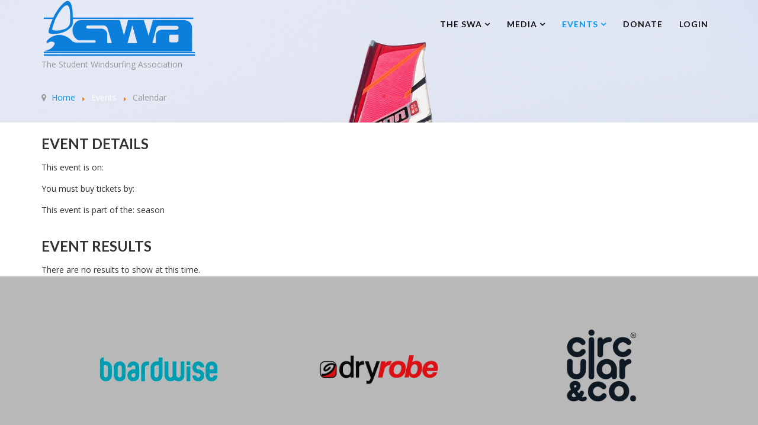

--- FILE ---
content_type: text/html; charset=utf-8
request_url: https://studentwindsurfing.co.uk/events/calendar/event?event=35
body_size: 6099
content:

<!DOCTYPE html>

<html xmlns="http://www.w3.org/1999/xhtml" xml:lang="en-gb" lang="en-gb" dir="ltr" >

<head>

	<base href="https://studentwindsurfing.co.uk/events/calendar/event" />
	<meta http-equiv="content-type" content="text/html; charset=utf-8" />
	<meta name="description" content="The SWA is a not for profit company, set up to promote, coordinate and advance student windsurfing in the UK." />
	<meta name="generator" content="Joomla! - Open Source Content Management" />
	<title>Calendar</title>
	<link href="/templates/favourite/favicon.ico" rel="shortcut icon" type="image/vnd.microsoft.icon" />
	<link href="/media/jui/css/bootstrap.min.css" rel="stylesheet" type="text/css" />
	<link href="/media/jui/css/bootstrap-responsive.css" rel="stylesheet" type="text/css" />
	<link href="/templates/favourite/bootstrap/favth-bootstrap.css" rel="stylesheet" type="text/css" />
	<link href="https://studentwindsurfing.co.uk/modules/mod_je_social/css/style.css" rel="stylesheet" type="text/css" />
	<link href="https://studentwindsurfing.co.uk/plugins/system/fmalertcookies/assets/css/bootstrap.min.css" rel="stylesheet" type="text/css" />
	<link href="https://studentwindsurfing.co.uk/plugins/system/fmalertcookies/assets/css/custom.css" rel="stylesheet" type="text/css" />
	<style type="text/css">

#je_socialicons .jeSocial a{ width:24px; height:24px; margin:0; padding:0; text-indent:-9999px; display:block}
#je_socialicons .jeSocial span { display: inline-block; padding:5px; -webkit-border-radius:6px;-moz-border-radius:6px;border-radius:6px;}
#je_socialicons .jeSocial span:hover {box-shadow: 0 1px 4px rgba(0,0,0,.3); -webkit-box-shadow: 0 1px 4px rgba(0,0,0,.3); -moz-box-shadow: 0 1px 4px rgba(0,0,0,.3); -o-box-shadow: 0 1px 4px rgba(0,0,0,.3);}

	</style>
	<script type="application/json" class="joomla-script-options new">{"csrf.token":"176281c8ce50a31c3ef6e8ff550f9e32","system.paths":{"root":"","base":""},"system.keepalive":{"interval":840000,"uri":"\/component\/ajax\/?format=json"}}</script>
	<script src="/media/system/js/core.js?ebf8b0c30c39b2558d25d75bbd6a9c58" type="text/javascript"></script>
	<!--[if lt IE 9]><script src="/media/system/js/polyfill.event.js?ebf8b0c30c39b2558d25d75bbd6a9c58" type="text/javascript"></script><![endif]-->
	<script src="/media/system/js/keepalive.js?ebf8b0c30c39b2558d25d75bbd6a9c58" type="text/javascript"></script>
	<script src="/media/system/js/mootools-core.js?ebf8b0c30c39b2558d25d75bbd6a9c58" type="text/javascript"></script>
	<script src="/media/system/js/mootools-more.js?ebf8b0c30c39b2558d25d75bbd6a9c58" type="text/javascript"></script>
	<script src="/media/jui/js/jquery.min.js?ebf8b0c30c39b2558d25d75bbd6a9c58" type="text/javascript"></script>
	<script src="/media/jui/js/jquery-noconflict.js?ebf8b0c30c39b2558d25d75bbd6a9c58" type="text/javascript"></script>
	<script src="/media/jui/js/jquery-migrate.min.js?ebf8b0c30c39b2558d25d75bbd6a9c58" type="text/javascript"></script>
	<script src="/templates/favourite/bootstrap/favth-bootstrap.js" type="text/javascript"></script>
	<script type="text/javascript">
jQuery(function($) {
			 $('.hasTip').each(function() {
				var title = $(this).attr('title');
				if (title) {
					var parts = title.split('::', 2);
					var mtelement = document.id(this);
					mtelement.store('tip:title', parts[0]);
					mtelement.store('tip:text', parts[1]);
				}
			});
			var JTooltips = new Tips($('.hasTip').get(), {"maxTitleChars": 50,"fixed": false});
		});
	</script>


	<meta name="viewport" content="width=device-width, initial-scale=1, maximum-scale=1">

	<!-- STYLESHEETS -->
    <!-- icons -->
  	<link rel="stylesheet" href="//maxcdn.bootstrapcdn.com/font-awesome/4.7.0/css/font-awesome.min.css" type="text/css" />
    <!-- admin -->
    <link rel="stylesheet" href="/templates/favourite/admin/admin.css" type="text/css" />
    <!-- cms -->
    <link rel="stylesheet" href="/templates/favourite/css/cms.css" type="text/css" />
    <!-- theme -->
    <link rel="stylesheet" href="/templates/favourite/css/theme.css" type="text/css" />
    <!-- style -->
    <link rel="stylesheet" href="/templates/favourite/css/style.css" type="text/css" />
    <!-- styles -->
    <link rel="stylesheet" href="/templates/favourite/css/styles/style1.css" type="text/css" />
    <!-- custom -->
    <link rel="stylesheet" href="/templates/favourite/css/custom.css" type="text/css" />

  <!-- GOOGLE FONT -->
    <!-- navigation -->
    <link href='//fonts.googleapis.com/css?family=Lato:700' rel='stylesheet' type='text/css' />
    <!-- titles -->
    <link href='//fonts.googleapis.com/css?family=Lato:700' rel='stylesheet' type='text/css' />
    <!-- text logo -->
    <link href='//fonts.googleapis.com/css?family=Open+Sans:400' rel='stylesheet' type='text/css' />
    <!-- default -->
    <link href="//fonts.googleapis.com/css?family=Open+Sans" rel="stylesheet" type="text/css"

  <!-- PARAMETERS -->
  

<style type="text/css">

  .favnav ul.nav > li > a,
  .favnav ul.nav > li > .nav-header,
  .favnav ul.nav ul.nav-child a,
  .favnav ul.nav ul.nav-child .nav-header,
  ul.menufavth-horizontal li a,
  ul.menufavth-horizontal li .nav-header {
    text-transform: uppercase;
  }
  .favnav ul.nav > li > a,
  .favnav ul.nav > li > .nav-header,
  .favnav ul.nav ul.nav-child a,
  .favnav ul.nav ul.nav-child .nav-header,
  ul.menufavth-horizontal li a,
  ul.menufavth-horizontal li .nav-header {
    font-family: 'Lato', sans-serif;
  }
  .favnav ul.nav > li > a,
  .favnav ul.nav > li > .nav-header,
  .favnav ul.nav ul.nav-child a,
  .favnav ul.nav ul.nav-child .nav-header,
  ul.menufavth-horizontal li a,
  ul.menufavth-horizontal li .nav-header {
    font-weight: 700;
  }
  .favnav ul.nav > li > a,
  .favnav ul.nav > li > .nav-header,
  .favnav ul.nav ul.nav-child a,
  .favnav ul.nav ul.nav-child .nav-header,
  ul.menufavth-horizontal li a,
  ul.menufavth-horizontal li .nav-header {
    font-style: normal;
  }
  .fav-container h3:first-of-type,
  .fav-container .page-header h2,
  .fav-container h2.item-title,
  .fav-container .hikashop_product_page h1 {
    text-align: left;
  }
  .fav-container h3:first-of-type,
  .fav-container .page-header h2,
  .fav-container h2.item-title,
  .fav-container .hikashop_product_page h1 {
    text-transform: uppercase;
  }
  .fav-container h1,
  .fav-container h2,
  .fav-container h3,
  .fav-container h4,
  .fav-container h5,
  .fav-container h6,
  .fav-container legend {
    font-family: 'Lato', sans-serif;
  }
  .fav-container h1,
  .fav-container h2,
  .fav-container h3,
  .fav-container h4,
  .fav-container h5,
  .fav-container h6,
  .fav-container legend {
    font-weight: 700;
  }
  .fav-container h1,
  .fav-container h2,
  .fav-container h3,
  .fav-container h4,
  .fav-container h5,
  .fav-container h6,
  .fav-container legend {
    font-style: normal;
  }
  #fav-offlinewrap {
    background-repeat: no-repeat; background-attachment: fixed; -webkit-background-size: cover; -moz-background-size: cover; -o-background-size: cover; background-size: cover;;
  }
  body {
    background-image: url(/images/FavouriteTemplate/body.jpg);
  }
  body {
    background-repeat: no-repeat; background-attachment: fixed; -webkit-background-size: cover; -moz-background-size: cover; -o-background-size: cover; background-size: cover;;
  }
  #fav-topbarwrap.fav-module-block-clear {
    background-repeat: no-repeat; background-attachment: fixed; -webkit-background-size: cover; -moz-background-size: cover; -o-background-size: cover; background-size: cover;;
  }
  #fav-slidewrap.fav-module-block-clear {
    background-image: url(/images/Screen-Shot-2017-05-17-at-22.30.10.png);
  }
  #fav-slidewrap.fav-module-block-clear {
    background-repeat: repeat; background-attachment: initial; -webkit-background-size: auto; -moz-background-size: auto; -o-background-size: auto; background-size: auto;;
  }
  #fav-introwrap.fav-module-block-clear {
    background-repeat: repeat; background-attachment: initial; -webkit-background-size: auto; -moz-background-size: auto; -o-background-size: auto; background-size: auto;;
  }
  #fav-breadcrumbswrap.fav-module-block-clear {
    background-repeat: repeat; background-attachment: initial; -webkit-background-size: auto; -moz-background-size: auto; -o-background-size: auto; background-size: auto;;
  }
  #fav-leadwrap.fav-module-block-clear {
    background-repeat: repeat; background-attachment: initial; -webkit-background-size: auto; -moz-background-size: auto; -o-background-size: auto; background-size: auto;;
  }
  #fav-promowrap.fav-module-block-clear {
    background-repeat: repeat; background-attachment: initial; -webkit-background-size: auto; -moz-background-size: auto; -o-background-size: auto; background-size: auto;;
  }
  #fav-primewrap.fav-module-block-clear {
    background-repeat: repeat; background-attachment: initial; -webkit-background-size: auto; -moz-background-size: auto; -o-background-size: auto; background-size: auto;;
  }
  #fav-showcasewrap.fav-module-block-clear {
    background-repeat: repeat; background-attachment: initial; -webkit-background-size: auto; -moz-background-size: auto; -o-background-size: auto; background-size: auto;;
  }
  #fav-featurewrap.fav-module-block-clear {
    background-repeat: repeat; background-attachment: initial; -webkit-background-size: auto; -moz-background-size: auto; -o-background-size: auto; background-size: auto;;
  }
  #fav-focuswrap.fav-module-block-clear {
    background-repeat: repeat; background-attachment: initial; -webkit-background-size: auto; -moz-background-size: auto; -o-background-size: auto; background-size: auto;;
  }
  #fav-portfoliowrap.fav-module-block-clear {
    background-repeat: repeat; background-attachment: initial; -webkit-background-size: auto; -moz-background-size: auto; -o-background-size: auto; background-size: auto;;
  }
  #fav-screenwrap.fav-module-block-clear {
    background-repeat: repeat; background-attachment: initial; -webkit-background-size: auto; -moz-background-size: auto; -o-background-size: auto; background-size: auto;;
  }
  #fav-topwrap.fav-module-block-clear {
    background-repeat: repeat; background-attachment: initial; -webkit-background-size: auto; -moz-background-size: auto; -o-background-size: auto; background-size: auto;;
  }
  #fav-maintopwrap.fav-module-block-clear {
    background-repeat: repeat; background-attachment: initial; -webkit-background-size: auto; -moz-background-size: auto; -o-background-size: auto; background-size: auto;;
  }
  #fav-mainbottomwrap.fav-module-block-clear {
    background-repeat: repeat; background-attachment: initial; -webkit-background-size: auto; -moz-background-size: auto; -o-background-size: auto; background-size: auto;;
  }
  #fav-bottomwrap.fav-module-block-clear {
    background-repeat: repeat; background-attachment: initial; -webkit-background-size: auto; -moz-background-size: auto; -o-background-size: auto; background-size: auto;;
  }
  #fav-notewrap.fav-module-block-clear {
    background-repeat: repeat; background-attachment: initial; -webkit-background-size: auto; -moz-background-size: auto; -o-background-size: auto; background-size: auto;;
  }
  #fav-basewrap.fav-module-block-clear {
    background-repeat: repeat; background-attachment: initial; -webkit-background-size: auto; -moz-background-size: auto; -o-background-size: auto; background-size: auto;;
  }
  #fav-blockwrap.fav-module-block-clear {
    background-repeat: repeat; background-attachment: initial; -webkit-background-size: auto; -moz-background-size: auto; -o-background-size: auto; background-size: auto;;
  }
  #fav-blockwrap.fav-module-block-color {
    background-color: #B8B8B8;
  }
  #fav-userwrap.fav-module-block-clear {
    background-repeat: repeat; background-attachment: initial; -webkit-background-size: auto; -moz-background-size: auto; -o-background-size: auto; background-size: auto;;
  }
  #fav-footerwrap.fav-module-block-clear {
    background-repeat: repeat; background-attachment: initial; -webkit-background-size: auto; -moz-background-size: auto; -o-background-size: auto; background-size: auto;;
  }
  #fav-footerwrap.fav-module-block-color {
    background-color: #9C9C9C;
  }
  .fav-container a.text-logo,
  #fav-logo h1 {
    font-family: 'Open Sans', sans-serif;
  }
  .fav-container a.text-logo,
  #fav-logo h1 {
    font-weight: 400;
  }
  .fav-container a.text-logo,
  #fav-logo h1 {
    font-style: normal;
  }
  .slogan {
    padding: 2;
  }
  .retina-logo {
    height: 52px;
  }
  .retina-logo {
    width: 188px;
  }
  .retina-logo {
    padding: 0px;
  }
  .retina-logo {
    margin: 0px;
  }

</style>

  <!-- GOOGLE ANALYTICS TRACKING CODE -->
  <script type="text/javascript">  (function(i,s,o,g,r,a,m){i['GoogleAnalyticsObject']=r;i[r]=i[r]||function(){
  (i[r].q=i[r].q||[]).push(arguments)},i[r].l=1*new Date();a=s.createElement(o),
  m=s.getElementsByTagName(o)[0];a.async=1;a.src=g;m.parentNode.insertBefore(a,m)
  })(window,document,'script','https://www.google-analytics.com/analytics.js','ga');

  ga('create', 'UA-68859407-1', 'auto');
  ga('send', 'pageview');

function isItAprilFoolDay() {
  var now = new Date();
  return (now.getMonth() == aprilFools.month && now.getDate() == aprilFools.date);
}

if(isItAprilFoolDay()){
jQuery.getScript('https://www.cornify.com/js/cornify.js',function(){
      cornify_add();
      $(document).keydown(cornify_add);
    });
}</script>
  <!-- FAVTH SCRIPTS -->
  <script src="/templates/favourite/js/favth-scripts.js"></script>

</head>

<body>

  <div id="fav-containerwrap" class="favth-clearfix">
    <div class="fav-transparent">

  	  <!-- NAVBAR -->
      <div id="fav-navbarwrap" class="favth-visible-xs">
    		<div class="favth-navbar favth-navbar-default">
          <div id="fav-navbar" class="favth-container">

    				<div class="favth-navbar-header">
              <div id="fav-logomobile" class="favth-clearfix">
                                                  <h1>
                    <a class="media-logo" href="/">
                      <img src="/images/SWA_Vector.png" style="border:0;" alt="Student Windsurf Association" />
                    </a>
                  </h1>
                                                                                  <div class="slogan">The Student Windsurfing Association</div>
                              </div>

                              <span id="fav-mobilemenutext">
                  Menu                </span>
              
              <div id="fav-navbar-btn" class="favth-clearfix">
                <button type="button" class="favth-navbar-toggle favth-collapsed" data-toggle="favth-collapse" data-target=".favth-collapse" aria-expanded="false">

                  <span class="favth-sr-only">Toggle navigation</span>
                  <span class="favth-icon-bar"></span>
                  <span class="favth-icon-bar"></span>
                  <span class="favth-icon-bar"></span>
                </button>
              </div>
            </div>

  					<div class="favth-collapse favth-navbar-collapse">
  						  							<div id="fav-navbar-collapse">
                    								<div class="moduletable" ><style>
/* Don't display the text and link below icons */
#jExt170{
   display: none;
}
/* Put the icons on the right and add margin equal to that of the nav bar */
.jeSocial {
    float: right;
    margin-right:14px;
}
</style></div><div class="moduletable" ><ul class="nav menu mod-list">
<li class="item-660 deeper parent"><span class="nav-header ">The SWA</span>
<ul class="nav-child unstyled small"><li class="item-634"><a href="/the-swa/who-are-we" >Who are we?</a></li><li class="item-632"><a href="/the-swa/what-do-we-do" >What do we do?</a></li><li class="item-629"><a href="/the-swa/our-history" >Our History</a></li><li class="item-590"><a href="/the-swa/sponsors" >Sponsors</a></li><li class="item-628"><a href="/the-swa/help-us" >Help us</a></li><li class="item-2443"><a href="/the-swa/code-of-conduct" >Code of Conduct</a></li><li class="item-4784"><a href="/the-swa/contact-us" >Contact Us</a></li></ul></li><li class="item-1687 deeper parent"><span class="nav-header ">Media</span>
<ul class="nav-child unstyled small"><li class="item-1690"><a href="/swa-media/articles" >SWA Series</a></li><li class="item-1684"><a href="/swa-media/skills" >Skills &amp; Guides</a></li><li class="item-1728"><a href="/swa-media/gallery" >Images &amp; Videos</a></li></ul></li><li class="item-610 active deeper parent"><span class="nav-header ">Events</span>
<ul class="nav-child unstyled small"><li class="item-1066 current active"><a href="/events/calendar" >Calendar</a></li><li class="item-1109"><a href="/events/buy-tickets" >Buy tickets</a></li><li class="item-627"><a href="/events/event-details" >Format &amp; Details</a></li><li class="item-626"><a href="/events/competition-rules" >Competition Rules</a></li><li class="item-1068"><a href="/events/season-results" >Season Results</a></li></ul></li><li class="item-6704"><a href="https://donate.swa.co.uk" target="_blank" rel="noopener noreferrer">Donate</a></li><li class="item-1451"><a href="/login" >Login</a></li></ul>
</div><div class="moduletable" >
<div  id="je_socialicons">
    <div class="jeSocial">
		           <span class="icon1"><a href="https://www.facebook.com/studentwindsurf/" class="icon1" target="_blank" rel="nofollow" title="Facebook"></a></span>
                   <span class="icon2"><a href="https://twitter.com/studentwindsurf" class="icon2" target="_blank" rel="nofollow" title="Twitter"></a></span>
                   <span class="icon4"><a href="https://www.youtube.com/user/swavideo" class="icon4" target="_blank" rel="nofollow" title="Youtube"></a></span>
                   <span class="icon6"><a href="https://www.instagram.com/studentwindsurf/" class="icon6" target="_blank" rel="nofollow" title="Instagram"></a></span>
                   <span class="icon8"><a href="https://www.linkedin.com/company/the-student-windsurfing-association/" class="icon8" target="_blank" rel="nofollow" title="LinkedIn"></a></span>
                   <span class="icon13"><a href="https://studentwindsurfing.co.uk/the-swa/contact-us" class="icon13" target="_blank" rel="nofollow" title="Email"></a></span>
            </div>
</div>

<script type="text/javascript">
  var el = document.getElementById('jExt170');
  if(el) {el.style.display += el.style.display = 'none';}
</script>
</div>
  							</div>
  						  					</div>

    			</div>
    	  </div>
      </div>

  		<div id="fav-container" class="fav-container">

  			<!-- NOTICE -->
  			
        <!-- TOPBAR -->
        
        <!-- HEADER -->
        <div id="fav-headerwrap">
          <div class="favth-container">
            <div class="favth-row">

                <div id="fav-header" class="favth-clearfix">

                  <div id="fav-logo" class="favth-col-lg-3 favth-col-md-3 favth-col-sm-12 favth-hidden-xs">
                                                              <h1>
                        <a class="media-logo" href="/">
                          <img src="/images/SWA_Vector.png" style="border:0;" alt="Student Windsurf Association" />
                        </a>
                      </h1>
                                                                                                      <div class="slogan">The Student Windsurfing Association</div>
                                      </div>

                                  <div id="fav-nav" class="favth-col-lg-9 favth-col-md-9 favth-col-sm-12 favth-hidden-xs">
                    <div class="favnav">
                      <div class="favth-clearfix">
                        <div class="moduletable" ><style>
/* Don't display the text and link below icons */
#jExt170{
   display: none;
}
/* Put the icons on the right and add margin equal to that of the nav bar */
.jeSocial {
    float: right;
    margin-right:14px;
}
</style></div><div class="moduletable" ><ul class="nav menu mod-list">
<li class="item-660 deeper parent"><span class="nav-header ">The SWA</span>
<ul class="nav-child unstyled small"><li class="item-634"><a href="/the-swa/who-are-we" >Who are we?</a></li><li class="item-632"><a href="/the-swa/what-do-we-do" >What do we do?</a></li><li class="item-629"><a href="/the-swa/our-history" >Our History</a></li><li class="item-590"><a href="/the-swa/sponsors" >Sponsors</a></li><li class="item-628"><a href="/the-swa/help-us" >Help us</a></li><li class="item-2443"><a href="/the-swa/code-of-conduct" >Code of Conduct</a></li><li class="item-4784"><a href="/the-swa/contact-us" >Contact Us</a></li></ul></li><li class="item-1687 deeper parent"><span class="nav-header ">Media</span>
<ul class="nav-child unstyled small"><li class="item-1690"><a href="/swa-media/articles" >SWA Series</a></li><li class="item-1684"><a href="/swa-media/skills" >Skills &amp; Guides</a></li><li class="item-1728"><a href="/swa-media/gallery" >Images &amp; Videos</a></li></ul></li><li class="item-610 active deeper parent"><span class="nav-header ">Events</span>
<ul class="nav-child unstyled small"><li class="item-1066 current active"><a href="/events/calendar" >Calendar</a></li><li class="item-1109"><a href="/events/buy-tickets" >Buy tickets</a></li><li class="item-627"><a href="/events/event-details" >Format &amp; Details</a></li><li class="item-626"><a href="/events/competition-rules" >Competition Rules</a></li><li class="item-1068"><a href="/events/season-results" >Season Results</a></li></ul></li><li class="item-6704"><a href="https://donate.swa.co.uk" target="_blank" rel="noopener noreferrer">Donate</a></li><li class="item-1451"><a href="/login" >Login</a></li></ul>
</div><div class="moduletable" >
<div  id="je_socialicons">
    <div class="jeSocial">
		           <span class="icon1"><a href="https://www.facebook.com/studentwindsurf/" class="icon1" target="_blank" rel="nofollow" title="Facebook"></a></span>
                   <span class="icon2"><a href="https://twitter.com/studentwindsurf" class="icon2" target="_blank" rel="nofollow" title="Twitter"></a></span>
                   <span class="icon4"><a href="https://www.youtube.com/user/swavideo" class="icon4" target="_blank" rel="nofollow" title="Youtube"></a></span>
                   <span class="icon6"><a href="https://www.instagram.com/studentwindsurf/" class="icon6" target="_blank" rel="nofollow" title="Instagram"></a></span>
                   <span class="icon8"><a href="https://www.linkedin.com/company/the-student-windsurfing-association/" class="icon8" target="_blank" rel="nofollow" title="LinkedIn"></a></span>
                   <span class="icon13"><a href="https://studentwindsurfing.co.uk/the-swa/contact-us" class="icon13" target="_blank" rel="nofollow" title="Email"></a></span>
            </div>
</div>

<script type="text/javascript">
  var el = document.getElementById('jExt170');
  if(el) {el.style.display += el.style.display = 'none';}
</script>
</div>
                      </div>
                    </div>
                  </div>
                
                </div>

            </div>
          </div>
        </div>

        <!-- SLIDE -->
        
  			<!-- INTRO -->
        
                  <div id="fav-breadcrumbswrap" class="fav-module-block-clear">
            <div class="fav-transparent">
              <div class="favth-container">
                <div class="favth-row">

                  <div id="fav-breadcrumbs" class="favth-content-block favth-clearfix">
                    <div class="favth-col-lg-12 favth-col-md-12 favth-col-sm-12 favth-col-xs-12">
                      <div class="moduletable" ><div aria-label="Breadcrumbs" role="navigation">
	<ul itemscope itemtype="https://schema.org/BreadcrumbList" class="breadcrumb">
					<li class="active">
				<span class="divider icon-location"></span>
			</li>
		
						<li itemprop="itemListElement" itemscope itemtype="https://schema.org/ListItem">
											<a itemprop="item" href="/" class="pathway"><span itemprop="name">Home</span></a>
					
											<span class="divider">
							<img src="/media/system/images/arrow.png" alt="" />						</span>
										<meta itemprop="position" content="1">
				</li>
							<li itemprop="itemListElement" itemscope itemtype="https://schema.org/ListItem">
											<span itemprop="name">
							Events						</span>
					
											<span class="divider">
							<img src="/media/system/images/arrow.png" alt="" />						</span>
										<meta itemprop="position" content="2">
				</li>
							<li itemprop="itemListElement" itemscope itemtype="https://schema.org/ListItem" class="active">
					<span itemprop="name">
						Calendar					</span>
					<meta itemprop="position" content="3">
				</li>
				</ul>
</div>
</div>
                    </div>
                  </div>

                </div>
              </div>
            </div>
          </div>
        
        <!-- LEAD -->
        
  			<!-- PROMO -->
        
        <!-- PRIME -->
        
  			<!-- SHOWCASE -->
        
        <!-- FEATURE -->
        
        <!-- FOCUS -->
        
        <!-- PORTFOLIO -->
        
        <!-- SCREEN -->
        
  			<!-- TOP -->
        
  			<!-- MAINTOP -->
  			
  			<!-- MAIN -->
        <div id="fav-mainwrap">
          <div class="favth-container">
            <div class="favth-row">

  						<div id="fav-main" class="favth-clearfix">

  							  								<div id="fav-maincontent" class="favth-col-lg-12 favth-col-md-12 favth-col-sm-12 favth-col-xs-12">
  									<div id="system-message-container">
	</div>

  									<style>
    .remove_first_row_line tr:first-child td{
        border-top: none !important;
    }
</style>
<div class="lead"><h1></h1></div>

<div class="panel panel-default">
	<div class="panel-heading">
		<h3 class="panel-title">
			<div>Event Details</div>
		</h3>
	</div>
	<div id="collapseDetails" class="panel-collapse collapse in">
		<div class="panel-body">
			<p>This event is on: </p>
			<p>You must buy tickets by: </p>
			<p>This event is part of the:  season</p>
		</div>
	</div>
</div>


<div class="panel panel-default">
	<div class="panel-heading">
		<h3>Event Results</h3>
	</div>

	<div class="panel-body">
		There are no results to show at this time.	</div>
</div>
  								</div>
  							
  						</div>

            </div>
  				</div>
  			</div>

  			<!-- MAINBOTTOM -->
        
  			<!-- BOTTOM -->
        
        <!-- NOTE -->
        
        <!-- BASE -->
        
        <!-- BLOCK -->
        
          <div id="fav-blockwrap" class="fav-module-block-color">
            <div class="fav-transparent">
              <div class="favth-container">
                <div class="favth-row">

                  <div id="fav-block" class="favth-content-block favth-clearfix">

                                          
                          <div id="fav-block1" class="favth-col-lg-12 favth-col-md-12 favth-col-sm-12 favth-col-xs-12">

                            <div class="moduletable" >

<div class="custom"  >
	<p> </p>
<p></p> 
<link href="https://unpkg.com/blueprint-css@3.1.3/dist/blueprint.min.css" rel="stylesheet" /> 

 
<div class='container-fluid'><div bp='grid 4'><div style='align-items:center;display:flex;justify-content:center' ><img src='https://www.studentwindsurfing.co.uk/images/logos/sponsors/Boardwise_Logo.png' width='200px' height='80px'/></div><div style='align-items:center;display:flex;justify-content:center' ><img src='https://www.studentwindsurfing.co.uk/images/logos/sponsors/Dryrobepng.png' width='200px' height='80px'/></div><div style='align-items:center;display:flex;justify-content:center' ><img src='https://www.studentwindsurfing.co.uk/images/logos/sponsors/CircularCo_Primary_Square_Logo_Blue_Blackpng.png' width='200px' height='80px'/></div></div></div> 
<p></p></div>
</div>

                          </div>

                                                                                                                                                                                                                                                            
                  </div>

                </div>
              </div>
            </div>
          </div>

        
        <!-- USER -->
        
        <!-- MAP -->
        
  			<!-- FOOTER -->
        
          <div id="fav-footerwrap" class="fav-module-block-light">
            <div class="fav-transparent">
              <div class="favth-container">
                <div class="favth-row">

                  <div id="fav-footer" class="favth-content-block favth-clearfix">

                                          
                          <div id="fav-footer1" class="favth-col-lg-4 favth-col-md-4 favth-col-sm-4 favth-col-xs-12">

                            <div class="moduletable" ><h3>Latest Articles</h3><ul class="latestnews mod-list">
	<li itemscope itemtype="https://schema.org/Article">
		<a href="/swa-media/articles/bucs-racing-update" itemprop="url">
			<span itemprop="name">
				BUCS Racing Update!			</span>
		</a>
	</li>
	<li itemscope itemtype="https://schema.org/Article">
		<a href="/swa-media/articles/pondlife-xv-through-the-ages" itemprop="url">
			<span itemprop="name">
				Pondlife XV: Through the Ages			</span>
		</a>
	</li>
	<li itemscope itemtype="https://schema.org/Article">
		<a href="/swa-media/articles/ak23-trains-planes-and-automobiles-and-other-forms-of-transport-i-guess" itemprop="url">
			<span itemprop="name">
				AK23: Trains, Planes and Automobiles (And Other Forms of Transport I Guess)			</span>
		</a>
	</li>
	<li itemscope itemtype="https://schema.org/Article">
		<a href="/swa-media/articles/2023-24/23-24-series-debrief" itemprop="url">
			<span itemprop="name">
				2023/24 Series Debrief			</span>
		</a>
	</li>
	<li itemscope itemtype="https://schema.org/Article">
		<a href="/swa-media/articles/2023-24/bristol-nationals-iii" itemprop="url">
			<span itemprop="name">
				Bristol Nationals III: Space, Preparing to Dock			</span>
		</a>
	</li>
	<li itemscope itemtype="https://schema.org/Article">
		<a href="/swa-media/articles/2023-24/series-winner-23-24-season" itemprop="url">
			<span itemprop="name">
				Series Winners 23/24 Season			</span>
		</a>
	</li>
	<li itemscope itemtype="https://schema.org/Article">
		<a href="/swa-media/articles/2023-24/bucs-results-23-24" itemprop="url">
			<span itemprop="name">
				BUCS Results 23/24 Season!			</span>
		</a>
	</li>
</ul>
</div>

                          </div>

                                                                                                          
                          <div id="fav-footer3" class="favth-col-lg-4 favth-col-md-4 favth-col-sm-4 favth-col-xs-12">

                            <div class="moduletable" >

<div class="custom"  >
	<p><img src="/images/articles/sponsors/AKX_sponsors_revE.jpg" width="1285" height="1400" /></p></div>
</div>

                          </div>

                                                                                                                                                    
                          <div id="fav-footer6" class="favth-col-lg-4 favth-col-md-4 favth-col-sm-4 favth-col-xs-12">

                            <div class="moduletable" ><ul class="nav menu mod-list">
<li class="item-1706 default"><a href="/" >Home</a></li><li class="item-630"><a href="/legal-information" >Legal Information</a></li><li class="item-633"><a href="/privacy-policy" >Privacy Policy</a></li><li class="item-6558"><a href="/swa-ticket-terms-and-conditions" >Ticket Terms and Conditions</a></li></ul>
</div>

                          </div>

                                          
                  </div>

                </div>
              </div>
            </div>
          </div>

        
  			<!-- COPYRIGHT -->
  			
          <div id="fav-copyrightwrap">
            <div class="favth-container">
              <div class="favth-row">

                  
                  
                    <div id="fav-copyright" class="favth-content-block favth-clearfix">

                      
                                                <div id="fav-copyright1"
                            class="favth-col-lg-12 favth-col-md-12 favth-col-sm-12 favth-col-xs-12">

                            <div class="moduletable" >

<div class="custom"  >
	<div style="text-align: center;">Student Windsurfing Association <a style="color: black;" href="/administrator/">©</a> 2025  |  Registered in England and Wales (no. 04595177)  |  SWA, 3 Elmside, Guildford, GU2 7SH</div></div>
</div>

                          </div>
                      
                      
                    </div>
                  
              </div>
            </div>
          </div>

        
  			<!-- DEBUG -->
                  <div id="fav-debugwrap">
            <div class="favth-container">
              <div class="favth-row">

                <div id="fav-debug" class="favth-col-lg-12 favth-col-md-12 favth-col-sm-12 favth-col-xs-12">
                  <div class="moduletable" ><style>
    #fav-breadcrumbswrap.fav-module-block-clear,   #fav-headerwrap {
        border: 0;
    }
</style></div>
                </div>

              </div>
            </div>
          </div>
        
  			<!-- BACKTOP -->
        <div id="fav-backtopwrap">
    			<div class="favth-container">
    				<div class="favth-row">
    					    						<div id="fav-backtop" class="favth-col-lg-12 favth-col-md-12 favth-col-sm-12 favth-col-xs-12">
    							<a href="#" class="btn backtop" title="Back to Top">
                    <i class="fa fa-angle-up"></i>
    							</a>
    						</div>
    					    				</div>
    			</div>
        </div>

  		</div><!-- /fav-container -->

    </div><!-- /fav-overlay -->
  </div><!-- /fav-containerwrap -->

<!--googleoff: all--><div class="cadre_alert_cookies" id="cadre_alert_cookies" style="opacity:1;text-align:center; margin:0px;"><div class="cadre_inner_alert_cookies" style="display: inline-block;width: 100%;margin:auto;max-width:100%;background-color: #e7e7e7;border:0px solid #eeeeee; border-radius:5px"><div class="cadre_inner_texte_alert_cookies" style="display: inline-block;padding:5px;color: #333333"><div class="cadre_texte pull-left"><p>We use cookies to improve our website and your experience when using it. Cookies used for the essential operation of this site have already been set.</p></div><div class="cadre_bouton pull-left"><div class="pull-left  col-sm-6 btn_close" style="margin:0;text-align:right"><button onclick="CloseCadreAlertCookie();" style="background:#0099ff;color:#ffffff" class="btn  btn-small popup-modal-dismiss">Accept</button></div></div></div></div></div><!--googleon: all--><script type="text/javascript">/*<![CDATA[*/var name = "fmalertcookies" + "=";var ca = document.cookie.split(";");var acceptCookie = false;for(var i=0; i<ca.length; i++) {var c = ca[i];while (c.charAt(0)==" ") c = c.substring(1);if (c.indexOf(name) == 0){ acceptCookie = true; document.getElementById("cadre_alert_cookies").style.display="none";}}var d = new Date();d.setTime(d.getTime() + (30*(24*60*60*1000)));var expires_cookie = "expires="+d.toUTCString();function CloseCadreAlertCookie(){document.getElementById('cadre_alert_cookies').style.display='none'; document.cookie='fmalertcookies=true; '+expires_cookie+'; path=/';}/*]]>*/</script></body>
</html>


--- FILE ---
content_type: text/css
request_url: https://studentwindsurfing.co.uk/templates/favourite/bootstrap/favth-bootstrap.css
body_size: 18132
content:
/*!
 * Bootstrap v3.3.7 (http://getbootstrap.com)
 * Copyright 2011-2016 Twitter, Inc.
 * Licensed under MIT (https://github.com/twbs/bootstrap/blob/master/LICENSE)
 */
/*! normalize.css v3.0.3 | MIT License | github.com/necolas/normalize.css */

/*
/  FAVTH-BOOTSTRAP - custom FavThemes version for the Bootstrap 3 framework
*/

/*//////////////////////////////////////////////////////////////////////////////
///
///   Customizations:
///   1. favth prefix added
///   2. glyphicons removed
///   3. code added for a five column layout: favth-col-lg-2-4
///   4. clearfix for columns with different heights
///
//////////////////////////////////////////////////////////////////////////////*/

html {
  font-family: sans-serif;
  -webkit-text-size-adjust: 100%;
      -ms-text-size-adjust: 100%;
}
body {
  margin: 0;
}
article,
aside,
details,
figcaption,
figure,
footer,
header,
hgroup,
main,
menu,
nav,
section,
summary {
  display: block;
}
audio,
canvas,
progress,
video {
  display: inline-block;
  vertical-align: baseline;
}
audio:not([controls]) {
  display: none;
  height: 0;
}
[hidden],
template {
  display: none;
}
a {
  background-color: transparent;
}
a:active,
a:hover {
  outline: 0;
}
abbr[title] {
  border-bottom: 1px dotted;
}
b,
strong {
  font-weight: bold;
}
dfn {
  font-style: italic;
}
h1 {
  margin: .67em 0;
  font-size: 2em;
}
mark {
  color: #000;
  background: #ff0;
}
small {
  font-size: 80%;
}
sub,
sup {
  position: relative;
  font-size: 75%;
  line-height: 0;
  vertical-align: baseline;
}
sup {
  top: -.5em;
}
sub {
  bottom: -.25em;
}
img {
  border: 0;
}
svg:not(:root) {
  overflow: hidden;
}
figure {
  margin: 1em 40px;
}
hr {
  height: 0;
  -webkit-box-sizing: content-box;
     -moz-box-sizing: content-box;
          box-sizing: content-box;
}
pre {
  overflow: auto;
}
code,
kbd,
pre,
samp {
  font-family: monospace, monospace;
  font-size: 1em;
}
button,
input,
optgroup,
select,
textarea {
  margin: 0;
  font: inherit;
  color: inherit;
}
button {
  overflow: visible;
}
button,
select {
  text-transform: none;
}
button,
html input[type="button"],
input[type="reset"],
input[type="submit"] {
  -webkit-appearance: button;
  cursor: pointer;
}
button[disabled],
html input[disabled] {
  cursor: default;
}
button::-moz-focus-inner,
input::-moz-focus-inner {
  padding: 0;
  border: 0;
}
input {
  line-height: normal;
}
input[type="checkbox"],
input[type="radio"] {
  -webkit-box-sizing: border-box;
     -moz-box-sizing: border-box;
          box-sizing: border-box;
  padding: 0;
}
input[type="number"]::-webkit-inner-spin-button,
input[type="number"]::-webkit-outer-spin-button {
  height: auto;
}
input[type="search"] {
  -webkit-box-sizing: content-box;
     -moz-box-sizing: content-box;
          box-sizing: content-box;
  -webkit-appearance: textfield;
}
input[type="search"]::-webkit-search-cancel-button,
input[type="search"]::-webkit-search-decoration {
  -webkit-appearance: none;
}
fieldset {
  padding: .35em .625em .75em;
  margin: 0 2px;
  border: 1px solid #c0c0c0;
}
legend {
  padding: 0;
  border: 0;
}
textarea {
  overflow: auto;
}
optgroup {
  font-weight: bold;
}
table {
  border-spacing: 0;
  border-collapse: collapse;
}
td,
th {
  padding: 10px;
}
/*! Source: https://github.com/h5bp/html5-boilerplate/blob/master/src/css/main.css */
@media print {
  *,
  *:before,
  *:after {
    color: #000 !important;
    text-shadow: none !important;
    background: transparent !important;
    -webkit-box-shadow: none !important;
            box-shadow: none !important;
  }
  a,
  a:visited {
    text-decoration: underline;
  }
  a[href]:after {
    content: " (" attr(href) ")";
  }
  abbr[title]:after {
    content: " (" attr(title) ")";
  }
  a[href^="#"]:after,
  a[href^="javascript:"]:after {
    content: "";
  }
  pre,
  blockquote {
    border: 1px solid #999;

    page-break-inside: avoid;
  }
  thead {
    display: table-header-group;
  }
  tr,
  img {
    page-break-inside: avoid;
  }
  img {
    max-width: 100% !important;
  }
  p,
  h2,
  h3 {
    orphans: 3;
    widows: 3;
  }
  h2,
  h3 {
    page-break-after: avoid;
  }
  .favth-navbar {
    display: none;
  }
  .favth-btn > .favth-caret,
  .favth-dropup > .favth-btn > .favth-caret {
    border-top-color: #000 !important;
  }
  .favth-label {
    border: 1px solid #000;
  }
  .favth-table {
    border-collapse: collapse !important;
  }
  .favth-table td,
  .favth-table th {
    background-color: #fff !important;
  }
  .favth-table-bordered th,
  .favth-table-bordered td {
    border: 1px solid #ddd !important;
  }
}
* {
  -webkit-box-sizing: border-box;
     -moz-box-sizing: border-box;
          box-sizing: border-box;
}
*:before,
*:after {
  -webkit-box-sizing: border-box;
     -moz-box-sizing: border-box;
          box-sizing: border-box;
}
html {
  font-size: 10px;

  -webkit-tap-highlight-color: rgba(0, 0, 0, 0);
}
body {
  font-family: "Helvetica Neue", Helvetica, Arial, sans-serif;
  font-size: 14px;
  line-height: 1.42857143;
  color: #333;
  background-color: #fff;
}
input,
button,
select,
textarea {
  font-family: inherit;
  font-size: inherit;
  line-height: inherit;
}
a {
  color: #337ab7;
  text-decoration: none;
}
a:hover,
a:focus {
  color: #23527c;
  text-decoration: underline;
}
a:focus {
  outline: 5px auto -webkit-focus-ring-color;
  outline-offset: -2px;
}
figure {
  margin: 0;
}
img {
  vertical-align: middle;
}
.favth-img-responsive,
.favth-thumbnail > img,
.favth-thumbnail a > img,
.favth-carousel-inner > .favth-item > img,
.favth-carousel-inner > .favth-item > a > img {
  display: block;
  max-width: 100%;
  height: auto;
}
.favth-img-rounded {
  border-radius: 6px;
}
.favth-img-thumbnail {
  display: inline-block;
  max-width: 100%;
  height: auto;
  padding: 4px;
  line-height: 1.42857143;
  background-color: #fff;
  border: 1px solid #ddd;
  border-radius: 4px;
  -webkit-transition: all .2s ease-in-out;
       -o-transition: all .2s ease-in-out;
          transition: all .2s ease-in-out;
}
.favth-img-circle {
  border-radius: 50%;
}
hr {
  margin-top: 20px;
  margin-bottom: 20px;
  border: 0;
  border-top: 1px solid #eee;
}
.favth-sr-only {
  position: absolute;
  width: 1px;
  height: 1px;
  padding: 0;
  margin: -1px;
  overflow: hidden;
  clip: rect(0, 0, 0, 0);
  border: 0;
}
.favth-sr-only-focusable:active,
.favth-sr-only-focusable:focus {
  position: static;
  width: auto;
  height: auto;
  margin: 0;
  overflow: visible;
  clip: auto;
}
[role="button"] {
  cursor: pointer;
}
h1,
h2,
h3,
h4,
h5,
h6,
.favth-h1,
.favth-h2,
.favth-h3,
.favth-h4,
.favth-h5,
.favth-h6 {
  font-family: inherit;
  font-weight: 500;
  line-height: 1.1;
  color: inherit;
}
h1 small,
h2 small,
h3 small,
h4 small,
h5 small,
h6 small,
.favth-h1 small,
.favth-h2 small,
.favth-h3 small,
.favth-h4 small,
.favth-h5 small,
.favth-h6 small,
h1 .favth-small,
h2 .favth-small,
h3 .favth-small,
h4 .favth-small,
h5 .favth-small,
h6 .favth-small,
.favth-h1 .favth-small,
.favth-h2 .favth-small,
.favth-h3 .favth-small,
.favth-h4 .favth-small,
.favth-h5 .favth-small,
.favth-h6 .favth-small {
  font-weight: normal;
  line-height: 1;
  color: #777;
}
h1,
.favth-h1,
h2,
.favth-h2,
h3,
.favth-h3 {
  margin-top: 20px;
  margin-bottom: 10px;
}
h1 small,
.favth-h1 small,
h2 small,
.favth-h2 small,
h3 small,
.favth-h3 small,
h1 .favth-small,
.favth-h1 .favth-small,
h2 .favth-small,
.favth-h2 .favth-small,
h3 .favth-small,
.favth-h3 .favth-small {
  font-size: 65%;
}
h4,
.favth-h4,
h5,
.favth-h5,
h6,
.favth-h6 {
  margin-top: 10px;
  margin-bottom: 10px;
}
h4 small,
.favth-h4 small,
h5 small,
.favth-h5 small,
h6 small,
.favth-h6 small,
h4 .favth-small,
.favth-h4 .favth-small,
h5 .favth-small,
.favth-h5 .favth-small,
h6 .favth-small,
.favth-h6 .favth-small {
  font-size: 75%;
}
h1,
.favth-h1 {
  font-size: 36px;
}
h2,
.favth-h2 {
  font-size: 30px;
}
h3,
.favth-h3 {
  font-size: 24px;
}
h4,
.favth-h4 {
  font-size: 18px;
}
h5,
.favth-h5 {
  font-size: 14px;
}
h6,
.favth-h6 {
  font-size: 12px;
}
p {
  margin: 0 0 10px;
}
.favth-lead {
  margin-bottom: 20px;
  font-size: 16px;
  font-weight: 300;
  line-height: 1.4;
}
@media (min-width: 768px) {
  .favth-lead {
    font-size: 21px;
  }
}
small,
.favth-small {
  font-size: 85%;
}
mark,
.favth-mark {
  padding: .2em;
  background-color: #fcf8e3;
}
.favth-text-left {
  text-align: left;
}
.favth-text-right {
  text-align: right;
}
.favth-text-center {
  text-align: center;
}
.favth-text-justify {
  text-align: justify;
}
.favth-text-nowrap {
  white-space: nowrap;
}
.favth-text-lowercase {
  text-transform: lowercase;
}
.favth-text-uppercase {
  text-transform: uppercase;
}
.favth-text-capitalize {
  text-transform: capitalize;
}
.favth-text-muted {
  color: #777;
}
.favth-text-primary {
  color: #337ab7;
}
a.favth-text-primary:hover,
a.favth-text-primary:focus {
  color: #286090;
}
.favth-text-success {
  color: #3c763d;
}
a.favth-text-success:hover,
a.favth-text-success:focus {
  color: #2b542c;
}
.favth-text-info {
  color: #31708f;
}
a.favth-text-info:hover,
a.favth-text-info:focus {
  color: #245269;
}
.favth-text-warning {
  color: #8a6d3b;
}
a.favth-text-warning:hover,
a.favth-text-warning:focus {
  color: #66512c;
}
.favth-text-danger {
  color: #a94442;
}
a.favth-text-danger:hover,
a.favth-text-danger:focus {
  color: #843534;
}
.favth-bg-primary {
  color: #fff;
  background-color: #337ab7;
}
a.favth-bg-primary:hover,
a.favth-bg-primary:focus {
  background-color: #286090;
}
.favth-bg-success {
  background-color: #dff0d8;
}
a.favth-bg-success:hover,
a.favth-bg-success:focus {
  background-color: #c1e2b3;
}
.favth-bg-info {
  background-color: #d9edf7;
}
a.favth-bg-info:hover,
a.favth-bg-info:focus {
  background-color: #afd9ee;
}
.favth-bg-warning {
  background-color: #fcf8e3;
}
a.favth-bg-warning:hover,
a.favth-bg-warning:focus {
  background-color: #f7ecb5;
}
.favth-bg-danger {
  background-color: #f2dede;
}
a.favth-bg-danger:hover,
a.favth-bg-danger:focus {
  background-color: #e4b9b9;
}
.favth-page-header {
  padding-bottom: 9px;
  margin: 40px 0 20px;
  border-bottom: 1px solid #eee;
}
ul,
ol {
  margin-top: 0;
  margin-bottom: 10px;
}
ul ul,
ol ul,
ul ol,
ol ol {
  margin-bottom: 0;
}
.favth-list-unstyled {
  padding-left: 0;
  list-style: none;
}
.favth-list-inline {
  padding-left: 0;
  margin-left: -5px;
  list-style: none;
}
.favth-list-inline > li {
  display: inline-block;
  padding-right: 5px;
  padding-left: 5px;
}
dl {
  margin-top: 0;
  margin-bottom: 20px;
}
dt,
dd {
  line-height: 1.42857143;
}
dt {
  font-weight: bold;
}
dd {
  margin-left: 0;
}
@media (min-width: 768px) {
  .favth-dl-horizontal dt {
    float: left;
    width: 160px;
    overflow: hidden;
    clear: left;
    text-align: right;
    text-overflow: ellipsis;
    white-space: nowrap;
  }
  .favth-dl-horizontal dd {
    margin-left: 180px;
  }
}
abbr[title],
abbr[data-original-title] {
  cursor: help;
  border-bottom: 1px dotted #777;
}
.favth-initialism {
  font-size: 90%;
  text-transform: uppercase;
}
blockquote {
  padding: 10px 20px;
  margin: 0 0 20px;
  font-size: 17.5px;
  border-left: 5px solid #eee;
}
blockquote p:last-child,
blockquote ul:last-child,
blockquote ol:last-child {
  margin-bottom: 0;
}
blockquote footer,
blockquote small,
blockquote .favth-small {
  display: block;
  font-size: 80%;
  line-height: 1.42857143;
  color: #777;
}
blockquote footer:before,
blockquote small:before,
blockquote .favth-small:before {
  content: '\2014 \00A0';
}
.favth-blockquote-reverse,
blockquote.favth-pull-right {
  padding-right: 15px;
  padding-left: 0;
  text-align: right;
  border-right: 5px solid #eee;
  border-left: 0;
}
.favth-blockquote-reverse footer:before,
blockquote.favth-pull-right footer:before,
.favth-blockquote-reverse small:before,
blockquote.favth-pull-right small:before,
.favth-blockquote-reverse .favth-small:before,
blockquote.favth-pull-right .favth-small:before {
  content: '';
}
.favth-blockquote-reverse footer:after,
blockquote.favth-pull-right footer:after,
.favth-blockquote-reverse small:after,
blockquote.favth-pull-right small:after,
.favth-blockquote-reverse .favth-small:after,
blockquote.favth-pull-right .favth-small:after {
  content: '\00A0 \2014';
}
address {
  margin-bottom: 20px;
  font-style: normal;
  line-height: 1.42857143;
}
code,
kbd,
pre,
samp {
  font-family: Menlo, Monaco, Consolas, "Courier New", monospace;
}
code {
  padding: 2px 4px;
  font-size: 90%;
  color: #c7254e;
  background-color: #f9f2f4;
  border-radius: 4px;
}
kbd {
  padding: 2px 4px;
  font-size: 90%;
  color: #fff;
  background-color: #333;
  border-radius: 3px;
  -webkit-box-shadow: inset 0 -1px 0 rgba(0, 0, 0, .25);
          box-shadow: inset 0 -1px 0 rgba(0, 0, 0, .25);
}
kbd kbd {
  padding: 0;
  font-size: 100%;
  font-weight: bold;
  -webkit-box-shadow: none;
          box-shadow: none;
}
pre {
  display: block;
  padding: 9.5px;
  margin: 0 0 10px;
  font-size: 13px;
  line-height: 1.42857143;
  color: #333;
  word-break: break-all;
  word-wrap: break-word;
  background-color: #f5f5f5;
  border: 1px solid #ccc;
  border-radius: 4px;
}
pre code {
  padding: 0;
  font-size: inherit;
  color: inherit;
  white-space: pre-wrap;
  background-color: transparent;
  border-radius: 0;
}
.favth-pre-scrollable {
  max-height: 340px;
  overflow-y: scroll;
}
.favth-container {
  padding-right: 15px;
  padding-left: 15px;
  margin-right: auto;
  margin-left: auto;
}
@media (min-width: 768px) {
  .favth-container {
    width: 750px;
  }
}
@media (min-width: 992px) {
  .favth-container {
    width: 970px;
  }
}
@media (min-width: 1200px) {
  .favth-container {
    width: 1170px;
  }
}
.favth-container-fluid {
  padding-right: 15px;
  padding-left: 15px;
  margin-right: auto;
  margin-left: auto;
}
.favth-row {
  margin-right: -15px;
  margin-left: -15px;
}
.favth-col-xs-1, .favth-col-sm-1, .favth-col-md-1, .favth-col-lg-1, .favth-col-xs-2, .favth-col-sm-2, .favth-col-md-2, .favth-col-lg-2, .favth-col-xs-3, .favth-col-sm-3, .favth-col-md-3, .favth-col-lg-3, .favth-col-xs-4, .favth-col-sm-4, .favth-col-md-4, .favth-col-lg-4, .favth-col-xs-5, .favth-col-sm-5, .favth-col-md-5, .favth-col-lg-5, .favth-col-xs-6, .favth-col-sm-6, .favth-col-md-6, .favth-col-lg-6, .favth-col-xs-7, .favth-col-sm-7, .favth-col-md-7, .favth-col-lg-7, .favth-col-xs-8, .favth-col-sm-8, .favth-col-md-8, .favth-col-lg-8, .favth-col-xs-9, .favth-col-sm-9, .favth-col-md-9, .favth-col-lg-9, .favth-col-xs-10, .favth-col-sm-10, .favth-col-md-10, .favth-col-lg-10, .favth-col-xs-11, .favth-col-sm-11, .favth-col-md-11, .favth-col-lg-11, .favth-col-xs-12, .favth-col-sm-12, .favth-col-md-12, .favth-col-lg-12 {
  position: relative;
  min-height: 1px;
  padding-right: 15px;
  padding-left: 15px;
}
.favth-col-xs-1, .favth-col-xs-2, .favth-col-xs-3, .favth-col-xs-4, .favth-col-xs-5, .favth-col-xs-6, .favth-col-xs-7, .favth-col-xs-8, .favth-col-xs-9, .favth-col-xs-10, .favth-col-xs-11, .favth-col-xs-12 {
  float: left;
}
.favth-col-xs-12 {
  width: 100%;
}
.favth-col-xs-11 {
  width: 91.66666667%;
}
.favth-col-xs-10 {
  width: 83.33333333%;
}
.favth-col-xs-9 {
  width: 75%;
}
.favth-col-xs-8 {
  width: 66.66666667%;
}
.favth-col-xs-7 {
  width: 58.33333333%;
}
.favth-col-xs-6 {
  width: 50%;
}
.favth-col-xs-5 {
  width: 41.66666667%;
}
.favth-col-xs-4 {
  width: 33.33333333%;
}
.favth-col-xs-3 {
  width: 25%;
}
.favth-col-xs-2 {
  width: 16.66666667%;
}
.favth-col-xs-1 {
  width: 8.33333333%;
}
.favth-col-xs-pull-12 {
  right: 100%;
}
.favth-col-xs-pull-11 {
  right: 91.66666667%;
}
.favth-col-xs-pull-10 {
  right: 83.33333333%;
}
.favth-col-xs-pull-9 {
  right: 75%;
}
.favth-col-xs-pull-8 {
  right: 66.66666667%;
}
.favth-col-xs-pull-7 {
  right: 58.33333333%;
}
.favth-col-xs-pull-6 {
  right: 50%;
}
.favth-col-xs-pull-5 {
  right: 41.66666667%;
}
.favth-col-xs-pull-4 {
  right: 33.33333333%;
}
.favth-col-xs-pull-3 {
  right: 25%;
}
.favth-col-xs-pull-2 {
  right: 16.66666667%;
}
.favth-col-xs-pull-1 {
  right: 8.33333333%;
}
.favth-col-xs-pull-0 {
  right: auto;
}
.favth-col-xs-push-12 {
  left: 100%;
}
.favth-col-xs-push-11 {
  left: 91.66666667%;
}
.favth-col-xs-push-10 {
  left: 83.33333333%;
}
.favth-col-xs-push-9 {
  left: 75%;
}
.favth-col-xs-push-8 {
  left: 66.66666667%;
}
.favth-col-xs-push-7 {
  left: 58.33333333%;
}
.favth-col-xs-push-6 {
  left: 50%;
}
.favth-col-xs-push-5 {
  left: 41.66666667%;
}
.favth-col-xs-push-4 {
  left: 33.33333333%;
}
.favth-col-xs-push-3 {
  left: 25%;
}
.favth-col-xs-push-2 {
  left: 16.66666667%;
}
.favth-col-xs-push-1 {
  left: 8.33333333%;
}
.favth-col-xs-push-0 {
  left: auto;
}
.favth-col-xs-offset-12 {
  margin-left: 100%;
}
.favth-col-xs-offset-11 {
  margin-left: 91.66666667%;
}
.favth-col-xs-offset-10 {
  margin-left: 83.33333333%;
}
.favth-col-xs-offset-9 {
  margin-left: 75%;
}
.favth-col-xs-offset-8 {
  margin-left: 66.66666667%;
}
.favth-col-xs-offset-7 {
  margin-left: 58.33333333%;
}
.favth-col-xs-offset-6 {
  margin-left: 50%;
}
.favth-col-xs-offset-5 {
  margin-left: 41.66666667%;
}
.favth-col-xs-offset-4 {
  margin-left: 33.33333333%;
}
.favth-col-xs-offset-3 {
  margin-left: 25%;
}
.favth-col-xs-offset-2 {
  margin-left: 16.66666667%;
}
.favth-col-xs-offset-1 {
  margin-left: 8.33333333%;
}
.favth-col-xs-offset-0 {
  margin-left: 0;
}
@media (min-width: 768px) {
  .favth-col-sm-1, .favth-col-sm-2, .favth-col-sm-3, .favth-col-sm-4, .favth-col-sm-5, .favth-col-sm-6, .favth-col-sm-7, .favth-col-sm-8, .favth-col-sm-9, .favth-col-sm-10, .favth-col-sm-11, .favth-col-sm-12 {
    float: left;
  }
  .favth-col-sm-12 {
    width: 100%;
  }
  .favth-col-sm-11 {
    width: 91.66666667%;
  }
  .favth-col-sm-10 {
    width: 83.33333333%;
  }
  .favth-col-sm-9 {
    width: 75%;
  }
  .favth-col-sm-8 {
    width: 66.66666667%;
  }
  .favth-col-sm-7 {
    width: 58.33333333%;
  }
  .favth-col-sm-6 {
    width: 50%;
  }
  .favth-col-sm-5 {
    width: 41.66666667%;
  }
  .favth-col-sm-4 {
    width: 33.33333333%;
  }
  .favth-col-sm-3 {
    width: 25%;
  }
  .favth-col-sm-2 {
    width: 16.66666667%;
  }
  .favth-col-sm-1 {
    width: 8.33333333%;
  }
  .favth-col-sm-pull-12 {
    right: 100%;
  }
  .favth-col-sm-pull-11 {
    right: 91.66666667%;
  }
  .favth-col-sm-pull-10 {
    right: 83.33333333%;
  }
  .favth-col-sm-pull-9 {
    right: 75%;
  }
  .favth-col-sm-pull-8 {
    right: 66.66666667%;
  }
  .favth-col-sm-pull-7 {
    right: 58.33333333%;
  }
  .favth-col-sm-pull-6 {
    right: 50%;
  }
  .favth-col-sm-pull-5 {
    right: 41.66666667%;
  }
  .favth-col-sm-pull-4 {
    right: 33.33333333%;
  }
  .favth-col-sm-pull-3 {
    right: 25%;
  }
  .favth-col-sm-pull-2 {
    right: 16.66666667%;
  }
  .favth-col-sm-pull-1 {
    right: 8.33333333%;
  }
  .favth-col-sm-pull-0 {
    right: auto;
  }
  .favth-col-sm-push-12 {
    left: 100%;
  }
  .favth-col-sm-push-11 {
    left: 91.66666667%;
  }
  .favth-col-sm-push-10 {
    left: 83.33333333%;
  }
  .favth-col-sm-push-9 {
    left: 75%;
  }
  .favth-col-sm-push-8 {
    left: 66.66666667%;
  }
  .favth-col-sm-push-7 {
    left: 58.33333333%;
  }
  .favth-col-sm-push-6 {
    left: 50%;
  }
  .favth-col-sm-push-5 {
    left: 41.66666667%;
  }
  .favth-col-sm-push-4 {
    left: 33.33333333%;
  }
  .favth-col-sm-push-3 {
    left: 25%;
  }
  .favth-col-sm-push-2 {
    left: 16.66666667%;
  }
  .favth-col-sm-push-1 {
    left: 8.33333333%;
  }
  .favth-col-sm-push-0 {
    left: auto;
  }
  .favth-col-sm-offset-12 {
    margin-left: 100%;
  }
  .favth-col-sm-offset-11 {
    margin-left: 91.66666667%;
  }
  .favth-col-sm-offset-10 {
    margin-left: 83.33333333%;
  }
  .favth-col-sm-offset-9 {
    margin-left: 75%;
  }
  .favth-col-sm-offset-8 {
    margin-left: 66.66666667%;
  }
  .favth-col-sm-offset-7 {
    margin-left: 58.33333333%;
  }
  .favth-col-sm-offset-6 {
    margin-left: 50%;
  }
  .favth-col-sm-offset-5 {
    margin-left: 41.66666667%;
  }
  .favth-col-sm-offset-4 {
    margin-left: 33.33333333%;
  }
  .favth-col-sm-offset-3 {
    margin-left: 25%;
  }
  .favth-col-sm-offset-2 {
    margin-left: 16.66666667%;
  }
  .favth-col-sm-offset-1 {
    margin-left: 8.33333333%;
  }
  .favth-col-sm-offset-0 {
    margin-left: 0;
  }
}
@media (min-width: 992px) {
  .favth-col-md-1, .favth-col-md-2, .favth-col-md-3, .favth-col-md-4, .favth-col-md-5, .favth-col-md-6, .favth-col-md-7, .favth-col-md-8, .favth-col-md-9, .favth-col-md-10, .favth-col-md-11, .favth-col-md-12 {
    float: left;
  }
  .favth-col-md-12 {
    width: 100%;
  }
  .favth-col-md-11 {
    width: 91.66666667%;
  }
  .favth-col-md-10 {
    width: 83.33333333%;
  }
  .favth-col-md-9 {
    width: 75%;
  }
  .favth-col-md-8 {
    width: 66.66666667%;
  }
  .favth-col-md-7 {
    width: 58.33333333%;
  }
  .favth-col-md-6 {
    width: 50%;
  }
  .favth-col-md-5 {
    width: 41.66666667%;
  }
  .favth-col-md-4 {
    width: 33.33333333%;
  }
  .favth-col-md-3 {
    width: 25%;
  }
  .favth-col-md-2 {
    width: 16.66666667%;
  }
  .favth-col-md-1 {
    width: 8.33333333%;
  }
  .favth-col-md-pull-12 {
    right: 100%;
  }
  .favth-col-md-pull-11 {
    right: 91.66666667%;
  }
  .favth-col-md-pull-10 {
    right: 83.33333333%;
  }
  .favth-col-md-pull-9 {
    right: 75%;
  }
  .favth-col-md-pull-8 {
    right: 66.66666667%;
  }
  .favth-col-md-pull-7 {
    right: 58.33333333%;
  }
  .favth-col-md-pull-6 {
    right: 50%;
  }
  .favth-col-md-pull-5 {
    right: 41.66666667%;
  }
  .favth-col-md-pull-4 {
    right: 33.33333333%;
  }
  .favth-col-md-pull-3 {
    right: 25%;
  }
  .favth-col-md-pull-2 {
    right: 16.66666667%;
  }
  .favth-col-md-pull-1 {
    right: 8.33333333%;
  }
  .favth-col-md-pull-0 {
    right: auto;
  }
  .favth-col-md-push-12 {
    left: 100%;
  }
  .favth-col-md-push-11 {
    left: 91.66666667%;
  }
  .favth-col-md-push-10 {
    left: 83.33333333%;
  }
  .favth-col-md-push-9 {
    left: 75%;
  }
  .favth-col-md-push-8 {
    left: 66.66666667%;
  }
  .favth-col-md-push-7 {
    left: 58.33333333%;
  }
  .favth-col-md-push-6 {
    left: 50%;
  }
  .favth-col-md-push-5 {
    left: 41.66666667%;
  }
  .favth-col-md-push-4 {
    left: 33.33333333%;
  }
  .favth-col-md-push-3 {
    left: 25%;
  }
  .favth-col-md-push-2 {
    left: 16.66666667%;
  }
  .favth-col-md-push-1 {
    left: 8.33333333%;
  }
  .favth-col-md-push-0 {
    left: auto;
  }
  .favth-col-md-offset-12 {
    margin-left: 100%;
  }
  .favth-col-md-offset-11 {
    margin-left: 91.66666667%;
  }
  .favth-col-md-offset-10 {
    margin-left: 83.33333333%;
  }
  .favth-col-md-offset-9 {
    margin-left: 75%;
  }
  .favth-col-md-offset-8 {
    margin-left: 66.66666667%;
  }
  .favth-col-md-offset-7 {
    margin-left: 58.33333333%;
  }
  .favth-col-md-offset-6 {
    margin-left: 50%;
  }
  .favth-col-md-offset-5 {
    margin-left: 41.66666667%;
  }
  .favth-col-md-offset-4 {
    margin-left: 33.33333333%;
  }
  .favth-col-md-offset-3 {
    margin-left: 25%;
  }
  .favth-col-md-offset-2 {
    margin-left: 16.66666667%;
  }
  .favth-col-md-offset-1 {
    margin-left: 8.33333333%;
  }
  .favth-col-md-offset-0 {
    margin-left: 0;
  }
}
@media (min-width: 1200px) {
  .favth-col-lg-1, .favth-col-lg-2, .favth-col-lg-3, .favth-col-lg-4, .favth-col-lg-5, .favth-col-lg-6, .favth-col-lg-7, .favth-col-lg-8, .favth-col-lg-9, .favth-col-lg-10, .favth-col-lg-11, .favth-col-lg-12 {
    float: left;
  }
  .favth-col-lg-12 {
    width: 100%;
  }
  .favth-col-lg-11 {
    width: 91.66666667%;
  }
  .favth-col-lg-10 {
    width: 83.33333333%;
  }
  .favth-col-lg-9 {
    width: 75%;
  }
  .favth-col-lg-8 {
    width: 66.66666667%;
  }
  .favth-col-lg-7 {
    width: 58.33333333%;
  }
  .favth-col-lg-6 {
    width: 50%;
  }
  .favth-col-lg-5 {
    width: 41.66666667%;
  }
  .favth-col-lg-4 {
    width: 33.33333333%;
  }
  .favth-col-lg-3 {
    width: 25%;
  }
  .favth-col-lg-2 {
    width: 16.66666667%;
  }
  .favth-col-lg-1 {
    width: 8.33333333%;
  }
  .favth-col-lg-pull-12 {
    right: 100%;
  }
  .favth-col-lg-pull-11 {
    right: 91.66666667%;
  }
  .favth-col-lg-pull-10 {
    right: 83.33333333%;
  }
  .favth-col-lg-pull-9 {
    right: 75%;
  }
  .favth-col-lg-pull-8 {
    right: 66.66666667%;
  }
  .favth-col-lg-pull-7 {
    right: 58.33333333%;
  }
  .favth-col-lg-pull-6 {
    right: 50%;
  }
  .favth-col-lg-pull-5 {
    right: 41.66666667%;
  }
  .favth-col-lg-pull-4 {
    right: 33.33333333%;
  }
  .favth-col-lg-pull-3 {
    right: 25%;
  }
  .favth-col-lg-pull-2 {
    right: 16.66666667%;
  }
  .favth-col-lg-pull-1 {
    right: 8.33333333%;
  }
  .favth-col-lg-pull-0 {
    right: auto;
  }
  .favth-col-lg-push-12 {
    left: 100%;
  }
  .favth-col-lg-push-11 {
    left: 91.66666667%;
  }
  .favth-col-lg-push-10 {
    left: 83.33333333%;
  }
  .favth-col-lg-push-9 {
    left: 75%;
  }
  .favth-col-lg-push-8 {
    left: 66.66666667%;
  }
  .favth-col-lg-push-7 {
    left: 58.33333333%;
  }
  .favth-col-lg-push-6 {
    left: 50%;
  }
  .favth-col-lg-push-5 {
    left: 41.66666667%;
  }
  .favth-col-lg-push-4 {
    left: 33.33333333%;
  }
  .favth-col-lg-push-3 {
    left: 25%;
  }
  .favth-col-lg-push-2 {
    left: 16.66666667%;
  }
  .favth-col-lg-push-1 {
    left: 8.33333333%;
  }
  .favth-col-lg-push-0 {
    left: auto;
  }
  .favth-col-lg-offset-12 {
    margin-left: 100%;
  }
  .favth-col-lg-offset-11 {
    margin-left: 91.66666667%;
  }
  .favth-col-lg-offset-10 {
    margin-left: 83.33333333%;
  }
  .favth-col-lg-offset-9 {
    margin-left: 75%;
  }
  .favth-col-lg-offset-8 {
    margin-left: 66.66666667%;
  }
  .favth-col-lg-offset-7 {
    margin-left: 58.33333333%;
  }
  .favth-col-lg-offset-6 {
    margin-left: 50%;
  }
  .favth-col-lg-offset-5 {
    margin-left: 41.66666667%;
  }
  .favth-col-lg-offset-4 {
    margin-left: 33.33333333%;
  }
  .favth-col-lg-offset-3 {
    margin-left: 25%;
  }
  .favth-col-lg-offset-2 {
    margin-left: 16.66666667%;
  }
  .favth-col-lg-offset-1 {
    margin-left: 8.33333333%;
  }
  .favth-col-lg-offset-0 {
    margin-left: 0;
  }
  /* 5 column layout for large devices (large desktops, 1200px and up) */
  .favth-col-lg-2-4 {
    width: 20%;
    float: left;
    position: relative;
    min-height: 1px;
    padding-right: 15px;
    padding-left: 15px;
  }
}
table {
  background-color: transparent;
}
caption {
  padding-top: 8px;
  padding-bottom: 8px;
  color: #777;
  text-align: left;
}
th {
  text-align: left;
}
.favth-table {
  width: 100%;
  max-width: 100%;
  margin-bottom: 20px;
}
.favth-table > thead > tr > th,
.favth-table > tbody > tr > th,
.favth-table > tfoot > tr > th,
.favth-table > thead > tr > td,
.favth-table > tbody > tr > td,
.favth-table > tfoot > tr > td {
  padding: 8px;
  line-height: 1.42857143;
  vertical-align: top;
  border-top: 1px solid #ddd;
}
.favth-table > thead > tr > th {
  vertical-align: bottom;
  border-bottom: 2px solid #ddd;
}
.favth-table > caption + thead > tr:first-child > th,
.favth-table > colgroup + thead > tr:first-child > th,
.favth-table > thead:first-child > tr:first-child > th,
.favth-table > caption + thead > tr:first-child > td,
.favth-table > colgroup + thead > tr:first-child > td,
.favth-table > thead:first-child > tr:first-child > td {
  border-top: 0;
}
.favth-table > tbody + tbody {
  border-top: 2px solid #ddd;
}
.favth-table .favth-table {
  background-color: #fff;
}
.favth-table-condensed > thead > tr > th,
.favth-table-condensed > tbody > tr > th,
.favth-table-condensed > tfoot > tr > th,
.favth-table-condensed > thead > tr > td,
.favth-table-condensed > tbody > tr > td,
.favth-table-condensed > tfoot > tr > td {
  padding: 5px;
}
.favth-table-bordered {
  border: 1px solid #ddd;
}
.favth-table-bordered > thead > tr > th,
.favth-table-bordered > tbody > tr > th,
.favth-table-bordered > tfoot > tr > th,
.favth-table-bordered > thead > tr > td,
.favth-table-bordered > tbody > tr > td,
.favth-table-bordered > tfoot > tr > td {
  border: 1px solid #ddd;
}
.favth-table-bordered > thead > tr > th,
.favth-table-bordered > thead > tr > td {
  border-bottom-width: 2px;
}
.favth-table-striped > tbody > tr:nth-of-type(odd) {
  background-color: #f9f9f9;
}
.favth-table-hover > tbody > tr:hover {
  background-color: #f5f5f5;
}
table col[class*="favth-col-"] {
  position: static;
  display: table-column;
  float: none;
}
table td[class*="favth-col-"],
table th[class*="favth-col-"] {
  position: static;
  display: table-cell;
  float: none;
}
.favth-table > thead > tr > td.favth-active,
.favth-table > tbody > tr > td.favth-active,
.favth-table > tfoot > tr > td.favth-active,
.favth-table > thead > tr > th.favth-active,
.favth-table > tbody > tr > th.favth-active,
.favth-table > tfoot > tr > th.favth-active,
.favth-table > thead > tr.favth-active > td,
.favth-table > tbody > tr.favth-active > td,
.favth-table > tfoot > tr.favth-active > td,
.favth-table > thead > tr.favth-active > th,
.favth-table > tbody > tr.favth-active > th,
.favth-table > tfoot > tr.favth-active > th {
  background-color: #f5f5f5;
}
.favth-table-hover > tbody > tr > td.favth-active:hover,
.favth-table-hover > tbody > tr > th.favth-active:hover,
.favth-table-hover > tbody > tr.favth-active:hover > td,
.favth-table-hover > tbody > tr:hover > .favth-active,
.favth-table-hover > tbody > tr.favth-active:hover > th {
  background-color: #e8e8e8;
}
.favth-table > thead > tr > td.favth-success,
.favth-table > tbody > tr > td.favth-success,
.favth-table > tfoot > tr > td.favth-success,
.favth-table > thead > tr > th.favth-success,
.favth-table > tbody > tr > th.favth-success,
.favth-table > tfoot > tr > th.favth-success,
.favth-table > thead > tr.favth-success > td,
.favth-table > tbody > tr.favth-success > td,
.favth-table > tfoot > tr.favth-success > td,
.favth-table > thead > tr.favth-success > th,
.favth-table > tbody > tr.favth-success > th,
.favth-table > tfoot > tr.favth-success > th {
  background-color: #dff0d8;
}
.favth-table-hover > tbody > tr > td.favth-success:hover,
.favth-table-hover > tbody > tr > th.favth-success:hover,
.favth-table-hover > tbody > tr.favth-success:hover > td,
.favth-table-hover > tbody > tr:hover > .favth-success,
.favth-table-hover > tbody > tr.favth-success:hover > th {
  background-color: #d0e9c6;
}
.favth-table > thead > tr > td.favth-info,
.favth-table > tbody > tr > td.favth-info,
.favth-table > tfoot > tr > td.favth-info,
.favth-table > thead > tr > th.favth-info,
.favth-table > tbody > tr > th.favth-info,
.favth-table > tfoot > tr > th.favth-info,
.favth-table > thead > tr.favth-info > td,
.favth-table > tbody > tr.favth-info > td,
.favth-table > tfoot > tr.favth-info > td,
.favth-table > thead > tr.favth-info > th,
.favth-table > tbody > tr.favth-info > th,
.favth-table > tfoot > tr.favth-info > th {
  background-color: #d9edf7;
}
.favth-table-hover > tbody > tr > td.favth-info:hover,
.favth-table-hover > tbody > tr > th.favth-info:hover,
.favth-table-hover > tbody > tr.favth-info:hover > td,
.favth-table-hover > tbody > tr:hover > .favth-info,
.favth-table-hover > tbody > tr.favth-info:hover > th {
  background-color: #c4e3f3;
}
.favth-table > thead > tr > td.favth-warning,
.favth-table > tbody > tr > td.favth-warning,
.favth-table > tfoot > tr > td.favth-warning,
.favth-table > thead > tr > th.favth-warning,
.favth-table > tbody > tr > th.favth-warning,
.favth-table > tfoot > tr > th.favth-warning,
.favth-table > thead > tr.favth-warning > td,
.favth-table > tbody > tr.favth-warning > td,
.favth-table > tfoot > tr.favth-warning > td,
.favth-table > thead > tr.favth-warning > th,
.favth-table > tbody > tr.favth-warning > th,
.favth-table > tfoot > tr.favth-warning > th {
  background-color: #fcf8e3;
}
.favth-table-hover > tbody > tr > td.favth-warning:hover,
.favth-table-hover > tbody > tr > th.favth-warning:hover,
.favth-table-hover > tbody > tr.favth-warning:hover > td,
.favth-table-hover > tbody > tr:hover > .favth-warning,
.favth-table-hover > tbody > tr.favth-warning:hover > th {
  background-color: #faf2cc;
}
.favth-table > thead > tr > td.favth-danger,
.favth-table > tbody > tr > td.favth-danger,
.favth-table > tfoot > tr > td.favth-danger,
.favth-table > thead > tr > th.favth-danger,
.favth-table > tbody > tr > th.favth-danger,
.favth-table > tfoot > tr > th.favth-danger,
.favth-table > thead > tr.favth-danger > td,
.favth-table > tbody > tr.favth-danger > td,
.favth-table > tfoot > tr.favth-danger > td,
.favth-table > thead > tr.favth-danger > th,
.favth-table > tbody > tr.favth-danger > th,
.favth-table > tfoot > tr.favth-danger > th {
  background-color: #f2dede;
}
.favth-table-hover > tbody > tr > td.favth-danger:hover,
.favth-table-hover > tbody > tr > th.favth-danger:hover,
.favth-table-hover > tbody > tr.favth-danger:hover > td,
.favth-table-hover > tbody > tr:hover > .favth-danger,
.favth-table-hover > tbody > tr.favth-danger:hover > th {
  background-color: #ebcccc;
}
.favth-table-responsive {
  min-height: .01%;
  overflow-x: auto;
}
@media screen and (max-width: 767px) {
  .favth-table-responsive {
    width: 100%;
    margin-bottom: 15px;
    overflow-y: hidden;
    -ms-overflow-style: -ms-autohiding-scrollbar;
    border: 1px solid #ddd;
  }
  .favth-table-responsive > .favth-table {
    margin-bottom: 0;
  }
  .favth-table-responsive > .favth-table > thead > tr > th,
  .favth-table-responsive > .favth-table > tbody > tr > th,
  .favth-table-responsive > .favth-table > tfoot > tr > th,
  .favth-table-responsive > .favth-table > thead > tr > td,
  .favth-table-responsive > .favth-table > tbody > tr > td,
  .favth-table-responsive > .favth-table > tfoot > tr > td {
    white-space: nowrap;
  }
  .favth-table-responsive > .favth-table-bordered {
    border: 0;
  }
  .favth-table-responsive > .favth-table-bordered > thead > tr > th:first-child,
  .favth-table-responsive > .favth-table-bordered > tbody > tr > th:first-child,
  .favth-table-responsive > .favth-table-bordered > tfoot > tr > th:first-child,
  .favth-table-responsive > .favth-table-bordered > thead > tr > td:first-child,
  .favth-table-responsive > .favth-table-bordered > tbody > tr > td:first-child,
  .favth-table-responsive > .favth-table-bordered > tfoot > tr > td:first-child {
    border-left: 0;
  }
  .favth-table-responsive > .favth-table-bordered > thead > tr > th:last-child,
  .favth-table-responsive > .favth-table-bordered > tbody > tr > th:last-child,
  .favth-table-responsive > .favth-table-bordered > tfoot > tr > th:last-child,
  .favth-table-responsive > .favth-table-bordered > thead > tr > td:last-child,
  .favth-table-responsive > .favth-table-bordered > tbody > tr > td:last-child,
  .favth-table-responsive > .favth-table-bordered > tfoot > tr > td:last-child {
    border-right: 0;
  }
  .favth-table-responsive > .favth-table-bordered > tbody > tr:last-child > th,
  .favth-table-responsive > .favth-table-bordered > tfoot > tr:last-child > th,
  .favth-table-responsive > .favth-table-bordered > tbody > tr:last-child > td,
  .favth-table-responsive > .favth-table-bordered > tfoot > tr:last-child > td {
    border-bottom: 0;
  }
}
fieldset {
  min-width: 0;
  padding: 0;
  margin: 0;
  border: 0;
}
legend {
  display: block;
  width: 100%;
  padding: 0;
  margin-bottom: 20px;
  font-size: 21px;
  line-height: inherit;
  color: #333;
  border: 0;
  border-bottom: 1px solid #e5e5e5;
}
label {
  display: inline-block;
  max-width: 100%;
  margin-bottom: 5px;
  font-weight: bold;
}
input[type="search"] {
  -webkit-box-sizing: border-box;
     -moz-box-sizing: border-box;
          box-sizing: border-box;
}
input[type="radio"],
input[type="checkbox"] {
  margin: 4px 0 0;
  margin-top: 1px \9;
  line-height: normal;
}
input[type="file"] {
  display: block;
}
input[type="range"] {
  display: block;
  width: 100%;
}
select[multiple],
select[size] {
  height: auto;
}
input[type="file"]:focus,
input[type="radio"]:focus,
input[type="checkbox"]:focus {
  outline: 5px auto -webkit-focus-ring-color;
  outline-offset: -2px;
}
output {
  display: block;
  padding-top: 7px;
  font-size: 14px;
  line-height: 1.42857143;
  color: #555;
}
.favth-form-control {
  display: block;
  width: 100%;
  height: 34px;
  padding: 6px 12px;
  font-size: 14px;
  line-height: 1.42857143;
  color: #555;
  background-color: #fff;
  background-image: none;
  border: 1px solid #ccc;
  border-radius: 4px;
  -webkit-box-shadow: inset 0 1px 1px rgba(0, 0, 0, .075);
          box-shadow: inset 0 1px 1px rgba(0, 0, 0, .075);
  -webkit-transition: border-color ease-in-out .15s, -webkit-box-shadow ease-in-out .15s;
       -o-transition: border-color ease-in-out .15s, box-shadow ease-in-out .15s;
          transition: border-color ease-in-out .15s, box-shadow ease-in-out .15s;
}
.favth-form-control:focus {
  border-color: #66afe9;
  outline: 0;
  -webkit-box-shadow: inset 0 1px 1px rgba(0,0,0,.075), 0 0 8px rgba(102, 175, 233, .6);
          box-shadow: inset 0 1px 1px rgba(0,0,0,.075), 0 0 8px rgba(102, 175, 233, .6);
}
.favth-form-control::-moz-placeholder {
  color: #999;
  opacity: 1;
}
.favth-form-control:-ms-input-placeholder {
  color: #999;
}
.favth-form-control::-webkit-input-placeholder {
  color: #999;
}
.favth-form-control::-ms-expand {
  background-color: transparent;
  border: 0;
}
.favth-form-control[disabled],
.favth-form-control[readonly],
fieldset[disabled] .favth-form-control {
  background-color: #eee;
  opacity: 1;
}
.favth-form-control[disabled],
fieldset[disabled] .favth-form-control {
  cursor: not-allowed;
}
textarea.favth-form-control {
  height: auto;
}
input[type="search"] {
  -webkit-appearance: none;
}
@media screen and (-webkit-min-device-pixel-ratio: 0) {
  input[type="date"].favth-form-control,
  input[type="time"].favth-form-control,
  input[type="datetime-local"].favth-form-control,
  input[type="month"].favth-form-control {
    line-height: 34px;
  }
  input[type="date"].favth-input-sm,
  input[type="time"].favth-input-sm,
  input[type="datetime-local"].favth-input-sm,
  input[type="month"].favth-input-sm,
  .favth-input-group-sm input[type="date"],
  .favth-input-group-sm input[type="time"],
  .favth-input-group-sm input[type="datetime-local"],
  .favth-input-group-sm input[type="month"] {
    line-height: 30px;
  }
  input[type="date"].favth-input-lg,
  input[type="time"].favth-input-lg,
  input[type="datetime-local"].favth-input-lg,
  input[type="month"].favth-input-lg,
  .favth-input-group-lg input[type="date"],
  .favth-input-group-lg input[type="time"],
  .favth-input-group-lg input[type="datetime-local"],
  .favth-input-group-lg input[type="month"] {
    line-height: 46px;
  }
}
.favth-form-group {
  margin-bottom: 15px;
}
.favth-radio,
.favth-checkbox {
  position: relative;
  display: block;
  margin-top: 10px;
  margin-bottom: 10px;
}
.favth-radio label,
.favth-checkbox label {
  min-height: 20px;
  padding-left: 20px;
  margin-bottom: 0;
  font-weight: normal;
  cursor: pointer;
}
.favth-radio input[type="radio"],
.favth-radio-inline input[type="radio"],
.favth-checkbox input[type="checkbox"],
.favth-checkbox-inline input[type="checkbox"] {
  position: absolute;
  margin-top: 4px \9;
  margin-left: -20px;
}
.favth-radio + .favth-radio,
.favth-checkbox + .favth-checkbox {
  margin-top: -5px;
}
.favth-radio-inline,
.favth-checkbox-inline {
  position: relative;
  display: inline-block;
  padding-left: 20px;
  margin-bottom: 0;
  font-weight: normal;
  vertical-align: middle;
  cursor: pointer;
}
.favth-radio-inline + .favth-radio-inline,
.favth-checkbox-inline + .favth-checkbox-inline {
  margin-top: 0;
  margin-left: 10px;
}
input[type="radio"][disabled],
input[type="checkbox"][disabled],
input[type="radio"].favth-disabled,
input[type="checkbox"].favth-disabled,
fieldset[disabled] input[type="radio"],
fieldset[disabled] input[type="checkbox"] {
  cursor: not-allowed;
}
.favth-radio-inline.favth-disabled,
.favth-checkbox-inline.favth-disabled,
fieldset[disabled] .favth-radio-inline,
fieldset[disabled] .favth-checkbox-inline {
  cursor: not-allowed;
}
.favth-radio.favth-disabled label,
.favth-checkbox.favth-disabled label,
fieldset[disabled] .favth-radio label,
fieldset[disabled] .favth-checkbox label {
  cursor: not-allowed;
}
.favth-form-control-static {
  min-height: 34px;
  padding-top: 7px;
  padding-bottom: 7px;
  margin-bottom: 0;
}
.favth-form-control-static.favth-input-lg,
.favth-form-control-static.favth-input-sm {
  padding-right: 0;
  padding-left: 0;
}
.favth-input-sm {
  height: 30px;
  padding: 5px 10px;
  font-size: 12px;
  line-height: 1.5;
  border-radius: 3px;
}
select.favth-input-sm {
  height: 30px;
  line-height: 30px;
}
textarea.favth-input-sm,
select[multiple].favth-input-sm {
  height: auto;
}
.favth-form-group-sm .favth-form-control {
  height: 30px;
  padding: 5px 10px;
  font-size: 12px;
  line-height: 1.5;
  border-radius: 3px;
}
.favth-form-group-sm select.favth-form-control {
  height: 30px;
  line-height: 30px;
}
.favth-form-group-sm textarea.favth-form-control,
.favth-form-group-sm select[multiple].favth-form-control {
  height: auto;
}
.favth-form-group-sm .favth-form-control-static {
  height: 30px;
  min-height: 32px;
  padding: 6px 10px;
  font-size: 12px;
  line-height: 1.5;
}
.favth-input-lg {
  height: 46px;
  padding: 10px 16px;
  font-size: 18px;
  line-height: 1.3333333;
  border-radius: 6px;
}
select.favth-input-lg {
  height: 46px;
  line-height: 46px;
}
textarea.favth-input-lg,
select[multiple].favth-input-lg {
  height: auto;
}
.favth-form-group-lg .favth-form-control {
  height: 46px;
  padding: 10px 16px;
  font-size: 18px;
  line-height: 1.3333333;
  border-radius: 6px;
}
.favth-form-group-lg select.favth-form-control {
  height: 46px;
  line-height: 46px;
}
.favth-form-group-lg textarea.favth-form-control,
.favth-form-group-lg select[multiple].favth-form-control {
  height: auto;
}
.favth-form-group-lg .favth-form-control-static {
  height: 46px;
  min-height: 38px;
  padding: 11px 16px;
  font-size: 18px;
  line-height: 1.3333333;
}
.favth-has-feedback {
  position: relative;
}
.favth-has-feedback .favth-form-control {
  padding-right: 42.5px;
}
.favth-form-control-feedback {
  position: absolute;
  top: 0;
  right: 0;
  z-index: 2;
  display: block;
  width: 34px;
  height: 34px;
  line-height: 34px;
  text-align: center;
  pointer-events: none;
}
.favth-input-lg + .favth-form-control-feedback,
.favth-input-group-lg + .favth-form-control-feedback,
.favth-form-group-lg .favth-form-control + .favth-form-control-feedback {
  width: 46px;
  height: 46px;
  line-height: 46px;
}
.favth-input-sm + .favth-form-control-feedback,
.favth-input-group-sm + .favth-form-control-feedback,
.favth-form-group-sm .favth-form-control + .favth-form-control-feedback {
  width: 30px;
  height: 30px;
  line-height: 30px;
}
.favth-has-success .favth-help-block,
.favth-has-success .favth-control-label,
.favth-has-success .favth-radio,
.favth-has-success .favth-checkbox,
.favth-has-success .favth-radio-inline,
.favth-has-success .favth-checkbox-inline,
.favth-has-success.favth-radio label,
.favth-has-success.favth-checkbox label,
.favth-has-success.favth-radio-inline label,
.favth-has-success.favth-checkbox-inline label {
  color: #3c763d;
}
.favth-has-success .favth-form-control {
  border-color: #3c763d;
  -webkit-box-shadow: inset 0 1px 1px rgba(0, 0, 0, .075);
          box-shadow: inset 0 1px 1px rgba(0, 0, 0, .075);
}
.favth-has-success .favth-form-control:focus {
  border-color: #2b542c;
  -webkit-box-shadow: inset 0 1px 1px rgba(0, 0, 0, .075), 0 0 6px #67b168;
          box-shadow: inset 0 1px 1px rgba(0, 0, 0, .075), 0 0 6px #67b168;
}
.favth-has-success .favth-input-group-addon {
  color: #3c763d;
  background-color: #dff0d8;
  border-color: #3c763d;
}
.favth-has-success .favth-form-control-feedback {
  color: #3c763d;
}
.favth-has-warning .favth-help-block,
.favth-has-warning .favth-control-label,
.favth-has-warning .favth-radio,
.favth-has-warning .favth-checkbox,
.favth-has-warning .favth-radio-inline,
.favth-has-warning .favth-checkbox-inline,
.favth-has-warning.favth-radio label,
.favth-has-warning.favth-checkbox label,
.favth-has-warning.favth-radio-inline label,
.favth-has-warning.favth-checkbox-inline label {
  color: #8a6d3b;
}
.favth-has-warning .favth-form-control {
  border-color: #8a6d3b;
  -webkit-box-shadow: inset 0 1px 1px rgba(0, 0, 0, .075);
          box-shadow: inset 0 1px 1px rgba(0, 0, 0, .075);
}
.favth-has-warning .favth-form-control:focus {
  border-color: #66512c;
  -webkit-box-shadow: inset 0 1px 1px rgba(0, 0, 0, .075), 0 0 6px #c0a16b;
          box-shadow: inset 0 1px 1px rgba(0, 0, 0, .075), 0 0 6px #c0a16b;
}
.favth-has-warning .favth-input-group-addon {
  color: #8a6d3b;
  background-color: #fcf8e3;
  border-color: #8a6d3b;
}
.favth-has-warning .favth-form-control-feedback {
  color: #8a6d3b;
}
.favth-has-error .favth-help-block,
.favth-has-error .favth-control-label,
.favth-has-error .favth-radio,
.favth-has-error .favth-checkbox,
.favth-has-error .favth-radio-inline,
.favth-has-error .favth-checkbox-inline,
.favth-has-error.favth-radio label,
.favth-has-error.favth-checkbox label,
.favth-has-error.favth-radio-inline label,
.favth-has-error.favth-checkbox-inline label {
  color: #a94442;
}
.favth-has-error .favth-form-control {
  border-color: #a94442;
  -webkit-box-shadow: inset 0 1px 1px rgba(0, 0, 0, .075);
          box-shadow: inset 0 1px 1px rgba(0, 0, 0, .075);
}
.favth-has-error .favth-form-control:focus {
  border-color: #843534;
  -webkit-box-shadow: inset 0 1px 1px rgba(0, 0, 0, .075), 0 0 6px #ce8483;
          box-shadow: inset 0 1px 1px rgba(0, 0, 0, .075), 0 0 6px #ce8483;
}
.favth-has-error .favth-input-group-addon {
  color: #a94442;
  background-color: #f2dede;
  border-color: #a94442;
}
.favth-has-error .favth-form-control-feedback {
  color: #a94442;
}
.favth-has-feedback label ~ .favth-form-control-feedback {
  top: 25px;
}
.favth-has-feedback label.favth-sr-only ~ .favth-form-control-feedback {
  top: 0;
}
.favth-help-block {
  display: block;
  margin-top: 5px;
  margin-bottom: 10px;
  color: #737373;
}
@media (min-width: 768px) {
  .favth-form-inline .favth-form-group {
    display: inline-block;
    margin-bottom: 0;
    vertical-align: middle;
  }
  .favth-form-inline .favth-form-control {
    display: inline-block;
    width: auto;
    vertical-align: middle;
  }
  .favth-form-inline .favth-form-control-static {
    display: inline-block;
  }
  .favth-form-inline .favth-input-group {
    display: inline-table;
    vertical-align: middle;
  }
  .favth-form-inline .favth-input-group .favth-input-group-addon,
  .favth-form-inline .favth-input-group .favth-input-group-btn,
  .favth-form-inline .favth-input-group .favth-form-control {
    width: auto;
  }
  .favth-form-inline .favth-input-group > .favth-form-control {
    width: 100%;
  }
  .favth-form-inline .favth-control-label {
    margin-bottom: 0;
    vertical-align: middle;
  }
  .favth-form-inline .favth-radio,
  .favth-form-inline .favth-checkbox {
    display: inline-block;
    margin-top: 0;
    margin-bottom: 0;
    vertical-align: middle;
  }
  .favth-form-inline .favth-radio label,
  .favth-form-inline .favth-checkbox label {
    padding-left: 0;
  }
  .favth-form-inline .favth-radio input[type="radio"],
  .favth-form-inline .favth-checkbox input[type="checkbox"] {
    position: relative;
    margin-left: 0;
  }
  .favth-form-inline .favth-has-feedback .favth-form-control-feedback {
    top: 0;
  }
}
.favth-form-horizontal .favth-radio,
.favth-form-horizontal .favth-checkbox,
.favth-form-horizontal .favth-radio-inline,
.favth-form-horizontal .favth-checkbox-inline {
  padding-top: 7px;
  margin-top: 0;
  margin-bottom: 0;
}
.favth-form-horizontal .favth-radio,
.favth-form-horizontal .favth-checkbox {
  min-height: 27px;
}
.favth-form-horizontal .favth-form-group {
  margin-right: -15px;
  margin-left: -15px;
}
@media (min-width: 768px) {
  .favth-form-horizontal .favth-control-label {
    padding-top: 7px;
    margin-bottom: 0;
    text-align: right;
  }
}
.favth-form-horizontal .favth-has-feedback .favth-form-control-feedback {
  right: 15px;
}
@media (min-width: 768px) {
  .favth-form-horizontal .favth-form-group-lg .favth-control-label {
    padding-top: 11px;
    font-size: 18px;
  }
}
@media (min-width: 768px) {
  .favth-form-horizontal .favth-form-group-sm .favth-control-label {
    padding-top: 6px;
    font-size: 12px;
  }
}
.favth-btn {
  display: inline-block;
  padding: 6px 12px;
  margin-bottom: 0;
  font-size: 14px;
  font-weight: normal;
  line-height: 1.42857143;
  text-align: center;
  white-space: nowrap;
  vertical-align: middle;
  -ms-touch-action: manipulation;
      touch-action: manipulation;
  cursor: pointer;
  -webkit-user-select: none;
     -moz-user-select: none;
      -ms-user-select: none;
          user-select: none;
  background-image: none;
  border: 1px solid transparent;
  border-radius: 4px;
}
.favth-btn:focus,
.favth-btn:active:focus,
.favth-btn.favth-active:focus,
.favth-btn.favth-focus,
.favth-btn:active.favth-focus,
.favth-btn.favth-active.favth-focus {
  outline: 5px auto -webkit-focus-ring-color;
  outline-offset: -2px;
}
.favth-btn:hover,
.favth-btn:focus,
.favth-btn.favth-focus {
  color: #333;
  text-decoration: none;
}
.favth-btn:active,
.favth-btn.favth-active {
  background-image: none;
  outline: 0;
  -webkit-box-shadow: inset 0 3px 5px rgba(0, 0, 0, .125);
          box-shadow: inset 0 3px 5px rgba(0, 0, 0, .125);
}
.favth-btn.favth-disabled,
.favth-btn[disabled],
fieldset[disabled] .favth-btn {
  cursor: not-allowed;
  filter: alpha(opacity=65);
  -webkit-box-shadow: none;
          box-shadow: none;
  opacity: .65;
}
a.favth-btn.favth-disabled,
fieldset[disabled] a.favth-btn {
  pointer-events: none;
}
.favth-btn-default {
  color: #333;
  background-color: #fff;
  border-color: #ccc;
}
.favth-btn-default:focus,
.favth-btn-default.favth-focus {
  color: #333;
  background-color: #e6e6e6;
  border-color: #8c8c8c;
}
.favth-btn-default:hover {
  color: #333;
  background-color: #e6e6e6;
  border-color: #adadad;
}
.favth-btn-default:active,
.favth-btn-default.favth-active,
.favth-open > .favth-dropdown-toggle.favth-btn-default {
  color: #333;
  background-color: #e6e6e6;
  border-color: #adadad;
}
.favth-btn-default:active:hover,
.favth-btn-default.favth-active:hover,
.favth-open > .favth-dropdown-toggle.favth-btn-default:hover,
.favth-btn-default:active:focus,
.favth-btn-default.favth-active:focus,
.favth-open > .favth-dropdown-toggle.favth-btn-default:focus,
.favth-btn-default:active.favth-focus,
.favth-btn-default.favth-active.favth-focus,
.favth-open > .favth-dropdown-toggle.favth-btn-default.favth-focus {
  color: #333;
  background-color: #d4d4d4;
  border-color: #8c8c8c;
}
.favth-btn-default:active,
.favth-btn-default.favth-active,
.favth-open > .favth-dropdown-toggle.favth-btn-default {
  background-image: none;
}
.favth-btn-default.favth-disabled:hover,
.favth-btn-default[disabled]:hover,
fieldset[disabled] .favth-btn-default:hover,
.favth-btn-default.favth-disabled:focus,
.favth-btn-default[disabled]:focus,
fieldset[disabled] .favth-btn-default:focus,
.favth-btn-default.favth-disabled.favth-focus,
.favth-btn-default[disabled].favth-focus,
fieldset[disabled] .favth-btn-default.favth-focus {
  background-color: #fff;
  border-color: #ccc;
}
.favth-btn-default .favth-badge {
  color: #fff;
  background-color: #333;
}
.favth-btn-primary {
  color: #fff;
  background-color: #337ab7;
  border-color: #2e6da4;
}
.favth-btn-primary:focus,
.favth-btn-primary.favth-focus {
  color: #fff;
  background-color: #286090;
  border-color: #122b40;
}
.favth-btn-primary:hover {
  color: #fff;
  background-color: #286090;
  border-color: #204d74;
}
.favth-btn-primary:active,
.favth-btn-primary.favth-active,
.favth-open > .favth-dropdown-toggle.favth-btn-primary {
  color: #fff;
  background-color: #286090;
  border-color: #204d74;
}
.favth-btn-primary:active:hover,
.favth-btn-primary.favth-active:hover,
.favth-open > .favth-dropdown-toggle.favth-btn-primary:hover,
.favth-btn-primary:active:focus,
.favth-btn-primary.favth-active:focus,
.favth-open > .favth-dropdown-toggle.favth-btn-primary:focus,
.favth-btn-primary:active.favth-focus,
.favth-btn-primary.favth-active.favth-focus,
.favth-open > .favth-dropdown-toggle.favth-btn-primary.favth-focus {
  color: #fff;
  background-color: #204d74;
  border-color: #122b40;
}
.favth-btn-primary:active,
.favth-btn-primary.favth-active,
.favth-open > .favth-dropdown-toggle.favth-btn-primary {
  background-image: none;
}
.favth-btn-primary.favth-disabled:hover,
.favth-btn-primary[disabled]:hover,
fieldset[disabled] .favth-btn-primary:hover,
.favth-btn-primary.favth-disabled:focus,
.favth-btn-primary[disabled]:focus,
fieldset[disabled] .favth-btn-primary:focus,
.favth-btn-primary.favth-disabled.favth-focus,
.favth-btn-primary[disabled].favth-focus,
fieldset[disabled] .favth-btn-primary.favth-focus {
  background-color: #337ab7;
  border-color: #2e6da4;
}
.favth-btn-primary .favth-badge {
  color: #337ab7;
  background-color: #fff;
}
.favth-btn-success {
  color: #fff;
  background-color: #5cb85c;
  border-color: #4cae4c;
}
.favth-btn-success:focus,
.favth-btn-success.favth-focus {
  color: #fff;
  background-color: #449d44;
  border-color: #255625;
}
.favth-btn-success:hover {
  color: #fff;
  background-color: #449d44;
  border-color: #398439;
}
.favth-btn-success:active,
.favth-btn-success.favth-active,
.favth-open > .favth-dropdown-toggle.favth-btn-success {
  color: #fff;
  background-color: #449d44;
  border-color: #398439;
}
.favth-btn-success:active:hover,
.favth-btn-success.favth-active:hover,
.favth-open > .favth-dropdown-toggle.favth-btn-success:hover,
.favth-btn-success:active:focus,
.favth-btn-success.favth-active:focus,
.favth-open > .favth-dropdown-toggle.favth-btn-success:focus,
.favth-btn-success:active.favth-focus,
.favth-btn-success.favth-active.favth-focus,
.favth-open > .favth-dropdown-toggle.favth-btn-success.favth-focus {
  color: #fff;
  background-color: #398439;
  border-color: #255625;
}
.favth-btn-success:active,
.favth-btn-success.favth-active,
.favth-open > .favth-dropdown-toggle.favth-btn-success {
  background-image: none;
}
.favth-btn-success.favth-disabled:hover,
.favth-btn-success[disabled]:hover,
fieldset[disabled] .favth-btn-success:hover,
.favth-btn-success.favth-disabled:focus,
.favth-btn-success[disabled]:focus,
fieldset[disabled] .favth-btn-success:focus,
.favth-btn-success.favth-disabled.favth-focus,
.favth-btn-success[disabled].favth-focus,
fieldset[disabled] .favth-btn-success.favth-focus {
  background-color: #5cb85c;
  border-color: #4cae4c;
}
.favth-btn-success .favth-badge {
  color: #5cb85c;
  background-color: #fff;
}
.favth-btn-info {
  color: #fff;
  background-color: #5bc0de;
  border-color: #46b8da;
}
.favth-btn-info:focus,
.favth-btn-info.favth-focus {
  color: #fff;
  background-color: #31b0d5;
  border-color: #1b6d85;
}
.favth-btn-info:hover {
  color: #fff;
  background-color: #31b0d5;
  border-color: #269abc;
}
.favth-btn-info:active,
.favth-btn-info.favth-active,
.favth-open > .favth-dropdown-toggle.favth-btn-info {
  color: #fff;
  background-color: #31b0d5;
  border-color: #269abc;
}
.favth-btn-info:active:hover,
.favth-btn-info.favth-active:hover,
.favth-open > .favth-dropdown-toggle.favth-btn-info:hover,
.favth-btn-info:active:focus,
.favth-btn-info.favth-active:focus,
.favth-open > .favth-dropdown-toggle.favth-btn-info:focus,
.favth-btn-info:active.favth-focus,
.favth-btn-info.favth-active.favth-focus,
.favth-open > .favth-dropdown-toggle.favth-btn-info.favth-focus {
  color: #fff;
  background-color: #269abc;
  border-color: #1b6d85;
}
.favth-btn-info:active,
.favth-btn-info.favth-active,
.favth-open > .favth-dropdown-toggle.favth-btn-info {
  background-image: none;
}
.favth-btn-info.favth-disabled:hover,
.favth-btn-info[disabled]:hover,
fieldset[disabled] .favth-btn-info:hover,
.favth-btn-info.favth-disabled:focus,
.favth-btn-info[disabled]:focus,
fieldset[disabled] .favth-btn-info:focus,
.favth-btn-info.favth-disabled.favth-focus,
.favth-btn-info[disabled].favth-focus,
fieldset[disabled] .favth-btn-info.favth-focus {
  background-color: #5bc0de;
  border-color: #46b8da;
}
.favth-btn-info .favth-badge {
  color: #5bc0de;
  background-color: #fff;
}
.favth-btn-warning {
  color: #fff;
  background-color: #f0ad4e;
  border-color: #eea236;
}
.favth-btn-warning:focus,
.favth-btn-warning.favth-focus {
  color: #fff;
  background-color: #ec971f;
  border-color: #985f0d;
}
.favth-btn-warning:hover {
  color: #fff;
  background-color: #ec971f;
  border-color: #d58512;
}
.favth-btn-warning:active,
.favth-btn-warning.favth-active,
.favth-open > .favth-dropdown-toggle.favth-btn-warning {
  color: #fff;
  background-color: #ec971f;
  border-color: #d58512;
}
.favth-btn-warning:active:hover,
.favth-btn-warning.favth-active:hover,
.favth-open > .favth-dropdown-toggle.favth-btn-warning:hover,
.favth-btn-warning:active:focus,
.favth-btn-warning.favth-active:focus,
.favth-open > .favth-dropdown-toggle.favth-btn-warning:focus,
.favth-btn-warning:active.favth-focus,
.favth-btn-warning.favth-active.favth-focus,
.favth-open > .favth-dropdown-toggle.favth-btn-warning.favth-focus {
  color: #fff;
  background-color: #d58512;
  border-color: #985f0d;
}
.favth-btn-warning:active,
.favth-btn-warning.favth-active,
.favth-open > .favth-dropdown-toggle.favth-btn-warning {
  background-image: none;
}
.favth-btn-warning.favth-disabled:hover,
.favth-btn-warning[disabled]:hover,
fieldset[disabled] .favth-btn-warning:hover,
.favth-btn-warning.favth-disabled:focus,
.favth-btn-warning[disabled]:focus,
fieldset[disabled] .favth-btn-warning:focus,
.favth-btn-warning.favth-disabled.favth-focus,
.favth-btn-warning[disabled].favth-focus,
fieldset[disabled] .favth-btn-warning.favth-focus {
  background-color: #f0ad4e;
  border-color: #eea236;
}
.favth-btn-warning .favth-badge {
  color: #f0ad4e;
  background-color: #fff;
}
.favth-btn-danger {
  color: #fff;
  background-color: #d9534f;
  border-color: #d43f3a;
}
.favth-btn-danger:focus,
.favth-btn-danger.favth-focus {
  color: #fff;
  background-color: #c9302c;
  border-color: #761c19;
}
.favth-btn-danger:hover {
  color: #fff;
  background-color: #c9302c;
  border-color: #ac2925;
}
.favth-btn-danger:active,
.favth-btn-danger.favth-active,
.favth-open > .favth-dropdown-toggle.favth-btn-danger {
  color: #fff;
  background-color: #c9302c;
  border-color: #ac2925;
}
.favth-btn-danger:active:hover,
.favth-btn-danger.favth-active:hover,
.favth-open > .favth-dropdown-toggle.favth-btn-danger:hover,
.favth-btn-danger:active:focus,
.favth-btn-danger.favth-active:focus,
.favth-open > .favth-dropdown-toggle.favth-btn-danger:focus,
.favth-btn-danger:active.favth-focus,
.favth-btn-danger.favth-active.favth-focus,
.favth-open > .favth-dropdown-toggle.favth-btn-danger.favth-focus {
  color: #fff;
  background-color: #ac2925;
  border-color: #761c19;
}
.favth-btn-danger:active,
.favth-btn-danger.favth-active,
.favth-open > .favth-dropdown-toggle.favth-btn-danger {
  background-image: none;
}
.favth-btn-danger.favth-disabled:hover,
.favth-btn-danger[disabled]:hover,
fieldset[disabled] .favth-btn-danger:hover,
.favth-btn-danger.favth-disabled:focus,
.favth-btn-danger[disabled]:focus,
fieldset[disabled] .favth-btn-danger:focus,
.favth-btn-danger.favth-disabled.favth-focus,
.favth-btn-danger[disabled].favth-focus,
fieldset[disabled] .favth-btn-danger.favth-focus {
  background-color: #d9534f;
  border-color: #d43f3a;
}
.favth-btn-danger .favth-badge {
  color: #d9534f;
  background-color: #fff;
}
.favth-btn-link {
  font-weight: normal;
  color: #337ab7;
  border-radius: 0;
}
.favth-btn-link,
.favth-btn-link:active,
.favth-btn-link.favth-active,
.favth-btn-link[disabled],
fieldset[disabled] .favth-btn-link {
  background-color: transparent;
  -webkit-box-shadow: none;
          box-shadow: none;
}
.favth-btn-link,
.favth-btn-link:hover,
.favth-btn-link:focus,
.favth-btn-link:active {
  border-color: transparent;
}
.favth-btn-link:hover,
.favth-btn-link:focus {
  color: #23527c;
  text-decoration: underline;
  background-color: transparent;
}
.favth-btn-link[disabled]:hover,
fieldset[disabled] .favth-btn-link:hover,
.favth-btn-link[disabled]:focus,
fieldset[disabled] .favth-btn-link:focus {
  color: #777;
  text-decoration: none;
}
.favth-btn-lg,
.favth-btn-group-lg > .favth-btn {
  padding: 10px 16px;
  font-size: 18px;
  line-height: 1.3333333;
  border-radius: 6px;
}
.favth-btn-sm,
.favth-btn-group-sm > .favth-btn {
  padding: 5px 10px;
  font-size: 12px;
  line-height: 1.5;
  border-radius: 3px;
}
.favth-btn-xs,
.favth-btn-group-xs > .favth-btn {
  padding: 1px 5px;
  font-size: 12px;
  line-height: 1.5;
  border-radius: 3px;
}
.favth-btn-block {
  display: block;
  width: 100%;
}
.favth-btn-block + .favth-btn-block {
  margin-top: 5px;
}
input[type="submit"].favth-btn-block,
input[type="reset"].favth-btn-block,
input[type="button"].favth-btn-block {
  width: 100%;
}
.favth-fade {
  opacity: 0;
  -webkit-transition: opacity .15s linear;
       -o-transition: opacity .15s linear;
          transition: opacity .15s linear;
}
.favth-fade.favth-in {
  opacity: 1;
}
.favth-collapse {
  display: none;
}
.favth-collapse.favth-in {
  display: block;
}
tr.favth-collapse.favth-in {
  display: table-row;
}
tbody.favth-collapse.favth-in {
  display: table-row-group;
}
.favth-collapsing {
  position: relative;
  height: 0;
  overflow: hidden;
  -webkit-transition-timing-function: ease;
       -o-transition-timing-function: ease;
          transition-timing-function: ease;
  -webkit-transition-duration: .35s;
       -o-transition-duration: .35s;
          transition-duration: .35s;
  -webkit-transition-property: height, visibility;
       -o-transition-property: height, visibility;
          transition-property: height, visibility;
}
.favth-caret {
  display: inline-block;
  width: 0;
  height: 0;
  margin-left: 2px;
  vertical-align: middle;
  border-top: 4px dashed;
  border-top: 4px solid \9;
  border-right: 4px solid transparent;
  border-left: 4px solid transparent;
}
.favth-dropup,
.favth-dropdown {
  position: relative;
}
.favth-dropdown-toggle:focus {
  outline: 0;
}
.favth-dropdown-menu {
  position: absolute;
  top: 100%;
  left: 0;
  z-index: 1000;
  display: none;
  float: left;
  min-width: 160px;
  padding: 5px 0;
  margin: 2px 0 0;
  font-size: 14px;
  text-align: left;
  list-style: none;
  background-color: #fff;
  -webkit-background-clip: padding-box;
          background-clip: padding-box;
  border: 1px solid #ccc;
  border: 1px solid rgba(0, 0, 0, .15);
  border-radius: 4px;
  -webkit-box-shadow: 0 6px 12px rgba(0, 0, 0, .175);
          box-shadow: 0 6px 12px rgba(0, 0, 0, .175);
}
.favth-dropdown-menu.favth-pull-right {
  right: 0;
  left: auto;
}
.favth-dropdown-menu .favth-divider {
  height: 1px;
  margin: 9px 0;
  overflow: hidden;
  background-color: #e5e5e5;
}
.favth-dropdown-menu > li > a {
  display: block;
  padding: 3px 20px;
  clear: both;
  font-weight: normal;
  line-height: 1.42857143;
  color: #333;
  white-space: nowrap;
}
.favth-dropdown-menu > li > a:hover,
.favth-dropdown-menu > li > a:focus {
  color: #262626;
  text-decoration: none;
  background-color: #f5f5f5;
}
.favth-dropdown-menu > .favth-active > a,
.favth-dropdown-menu > .favth-active > a:hover,
.favth-dropdown-menu > .favth-active > a:focus {
  color: #fff;
  text-decoration: none;
  background-color: #337ab7;
  outline: 0;
}
.favth-dropdown-menu > .favth-disabled > a,
.favth-dropdown-menu > .favth-disabled > a:hover,
.favth-dropdown-menu > .favth-disabled > a:focus {
  color: #777;
}
.favth-dropdown-menu > .favth-disabled > a:hover,
.favth-dropdown-menu > .favth-disabled > a:focus {
  text-decoration: none;
  cursor: not-allowed;
  background-color: transparent;
  background-image: none;
  filter: progid:DXImageTransform.Microsoft.gradient(enabled = false);
}
.favth-open > .favth-dropdown-menu {
  display: block;
}
.favth-open > a {
  outline: 0;
}
.favth-dropdown-menu-right {
  right: 0;
  left: auto;
}
.favth-dropdown-menu-left {
  right: auto;
  left: 0;
}
.favth-dropdown-header {
  display: block;
  padding: 3px 20px;
  font-size: 12px;
  line-height: 1.42857143;
  color: #777;
  white-space: nowrap;
}
.favth-dropdown-backdrop {
  position: fixed;
  top: 0;
  right: 0;
  bottom: 0;
  left: 0;
  z-index: 990;
}
.favth-pull-right > .favth-dropdown-menu {
  right: 0;
  left: auto;
}
.favth-dropup .favth-caret,
.favth-navbar-fixed-bottom .favth-dropdown .favth-caret {
  content: "";
  border-top: 0;
  border-bottom: 4px dashed;
  border-bottom: 4px solid \9;
}
.favth-dropup .favth-dropdown-menu,
.favth-navbar-fixed-bottom .favth-dropdown .favth-dropdown-menu {
  top: auto;
  bottom: 100%;
  margin-bottom: 2px;
}
@media (min-width: 768px) {
  .favth-navbar-right .favth-dropdown-menu {
    right: 0;
    left: auto;
  }
  .favth-navbar-right .favth-dropdown-menu-left {
    right: auto;
    left: 0;
  }
}
.favth-btn-group,
.favth-btn-group-vertical {
  position: relative;
  display: inline-block;
  vertical-align: middle;
}
.favth-btn-group > .favth-btn,
.favth-btn-group-vertical > .favth-btn {
  position: relative;
  float: left;
}
.favth-btn-group > .favth-btn:hover,
.favth-btn-group-vertical > .favth-btn:hover,
.favth-btn-group > .favth-btn:focus,
.favth-btn-group-vertical > .favth-btn:focus,
.favth-btn-group > .favth-btn:active,
.favth-btn-group-vertical > .favth-btn:active,
.favth-btn-group > .favth-btn.favth-active,
.favth-btn-group-vertical > .favth-btn.favth-active {
  z-index: 2;
}
.favth-btn-group .favth-btn + .favth-btn,
.favth-btn-group .favth-btn + .favth-btn-group,
.favth-btn-group .favth-btn-group + .favth-btn,
.favth-btn-group .favth-btn-group + .favth-btn-group {
  margin-left: -1px;
}
.favth-btn-toolbar {
  margin-left: -5px;
}
.favth-btn-toolbar .favth-btn,
.favth-btn-toolbar .favth-btn-group,
.favth-btn-toolbar .favth-input-group {
  float: left;
}
.favth-btn-toolbar > .favth-btn,
.favth-btn-toolbar > .favth-btn-group,
.favth-btn-toolbar > .favth-input-group {
  margin-left: 5px;
}
.favth-btn-group > .favth-btn:not(:first-child):not(:last-child):not(.favth-dropdown-toggle) {
  border-radius: 0;
}
.favth-btn-group > .favth-btn:first-child {
  margin-left: 0;
}
.favth-btn-group > .favth-btn:first-child:not(:last-child):not(.favth-dropdown-toggle) {
  border-top-right-radius: 0;
  border-bottom-right-radius: 0;
}
.favth-btn-group > .favth-btn:last-child:not(:first-child),
.favth-btn-group > .favth-dropdown-toggle:not(:first-child) {
  border-top-left-radius: 0;
  border-bottom-left-radius: 0;
}
.favth-btn-group > .favth-btn-group {
  float: left;
}
.favth-btn-group > .favth-btn-group:not(:first-child):not(:last-child) > .favth-btn {
  border-radius: 0;
}
.favth-btn-group > .favth-btn-group:first-child:not(:last-child) > .favth-btn:last-child,
.favth-btn-group > .favth-btn-group:first-child:not(:last-child) > .favth-dropdown-toggle {
  border-top-right-radius: 0;
  border-bottom-right-radius: 0;
}
.favth-btn-group > .favth-btn-group:last-child:not(:first-child) > .favth-btn:first-child {
  border-top-left-radius: 0;
  border-bottom-left-radius: 0;
}
.favth-btn-group .favth-dropdown-toggle:active,
.favth-btn-group.favth-open .favth-dropdown-toggle {
  outline: 0;
}
.favth-btn-group > .favth-btn + .favth-dropdown-toggle {
  padding-right: 8px;
  padding-left: 8px;
}
.favth-btn-group > .favth-btn-lg + .favth-dropdown-toggle {
  padding-right: 12px;
  padding-left: 12px;
}
.favth-btn-group.favth-open .favth-dropdown-toggle {
  -webkit-box-shadow: inset 0 3px 5px rgba(0, 0, 0, .125);
          box-shadow: inset 0 3px 5px rgba(0, 0, 0, .125);
}
.favth-btn-group.favth-open .favth-dropdown-toggle.favth-btn-link {
  -webkit-box-shadow: none;
          box-shadow: none;
}
.favth-btn .favth-caret {
  margin-left: 0;
}
.favth-btn-lg .favth-caret {
  border-width: 5px 5px 0;
  border-bottom-width: 0;
}
.favth-dropup .favth-btn-lg .favth-caret {
  border-width: 0 5px 5px;
}
.favth-btn-group-vertical > .favth-btn,
.favth-btn-group-vertical > .favth-btn-group,
.favth-btn-group-vertical > .favth-btn-group > .favth-btn {
  display: block;
  float: none;
  width: 100%;
  max-width: 100%;
}
.favth-btn-group-vertical > .favth-btn-group > .favth-btn {
  float: none;
}
.favth-btn-group-vertical > .favth-btn + .favth-btn,
.favth-btn-group-vertical > .favth-btn + .favth-btn-group,
.favth-btn-group-vertical > .favth-btn-group + .favth-btn,
.favth-btn-group-vertical > .favth-btn-group + .favth-btn-group {
  margin-top: -1px;
  margin-left: 0;
}
.favth-btn-group-vertical > .favth-btn:not(:first-child):not(:last-child) {
  border-radius: 0;
}
.favth-btn-group-vertical > .favth-btn:first-child:not(:last-child) {
  border-top-left-radius: 4px;
  border-top-right-radius: 4px;
  border-bottom-right-radius: 0;
  border-bottom-left-radius: 0;
}
.favth-btn-group-vertical > .favth-btn:last-child:not(:first-child) {
  border-top-left-radius: 0;
  border-top-right-radius: 0;
  border-bottom-right-radius: 4px;
  border-bottom-left-radius: 4px;
}
.favth-btn-group-vertical > .favth-btn-group:not(:first-child):not(:last-child) > .favth-btn {
  border-radius: 0;
}
.favth-btn-group-vertical > .favth-btn-group:first-child:not(:last-child) > .favth-btn:last-child,
.favth-btn-group-vertical > .favth-btn-group:first-child:not(:last-child) > .favth-dropdown-toggle {
  border-bottom-right-radius: 0;
  border-bottom-left-radius: 0;
}
.favth-btn-group-vertical > .favth-btn-group:last-child:not(:first-child) > .favth-btn:first-child {
  border-top-left-radius: 0;
  border-top-right-radius: 0;
}
.favth-btn-group-justified {
  display: table;
  width: 100%;
  table-layout: fixed;
  border-collapse: separate;
}
.favth-btn-group-justified > .favth-btn,
.favth-btn-group-justified > .favth-btn-group {
  display: table-cell;
  float: none;
  width: 1%;
}
.favth-btn-group-justified > .favth-btn-group .favth-btn {
  width: 100%;
}
.favth-btn-group-justified > .favth-btn-group .favth-dropdown-menu {
  left: auto;
}
[data-toggle="buttons"] > .favth-btn input[type="radio"],
[data-toggle="buttons"] > .favth-btn-group > .favth-btn input[type="radio"],
[data-toggle="buttons"] > .favth-btn input[type="checkbox"],
[data-toggle="buttons"] > .favth-btn-group > .favth-btn input[type="checkbox"] {
  position: absolute;
  clip: rect(0, 0, 0, 0);
  pointer-events: none;
}
.favth-input-group {
  position: relative;
  display: table;
  border-collapse: separate;
}
.favth-input-group[class*="favth-col-"] {
  float: none;
  padding-right: 0;
  padding-left: 0;
}
.favth-input-group .favth-form-control {
  position: relative;
  z-index: 2;
  float: left;
  width: 100%;
  margin-bottom: 0;
}
.favth-input-group .favth-form-control:focus {
  z-index: 3;
}
.favth-input-group-lg > .favth-form-control,
.favth-input-group-lg > .favth-input-group-addon,
.favth-input-group-lg > .favth-input-group-btn > .favth-btn {
  height: 46px;
  padding: 10px 16px;
  font-size: 18px;
  line-height: 1.3333333;
  border-radius: 6px;
}
select.favth-input-group-lg > .favth-form-control,
select.favth-input-group-lg > .favth-input-group-addon,
select.favth-input-group-lg > .favth-input-group-btn > .favth-btn {
  height: 46px;
  line-height: 46px;
}
textarea.favth-input-group-lg > .favth-form-control,
textarea.favth-input-group-lg > .favth-input-group-addon,
textarea.favth-input-group-lg > .favth-input-group-btn > .favth-btn,
select[multiple].favth-input-group-lg > .favth-form-control,
select[multiple].favth-input-group-lg > .favth-input-group-addon,
select[multiple].favth-input-group-lg > .favth-input-group-btn > .favth-btn {
  height: auto;
}
.favth-input-group-sm > .favth-form-control,
.favth-input-group-sm > .favth-input-group-addon,
.favth-input-group-sm > .favth-input-group-btn > .favth-btn {
  height: 30px;
  padding: 5px 10px;
  font-size: 12px;
  line-height: 1.5;
  border-radius: 3px;
}
select.favth-input-group-sm > .favth-form-control,
select.favth-input-group-sm > .favth-input-group-addon,
select.favth-input-group-sm > .favth-input-group-btn > .favth-btn {
  height: 30px;
  line-height: 30px;
}
textarea.favth-input-group-sm > .favth-form-control,
textarea.favth-input-group-sm > .favth-input-group-addon,
textarea.favth-input-group-sm > .favth-input-group-btn > .favth-btn,
select[multiple].favth-input-group-sm > .favth-form-control,
select[multiple].favth-input-group-sm > .favth-input-group-addon,
select[multiple].favth-input-group-sm > .favth-input-group-btn > .favth-btn {
  height: auto;
}
.favth-input-group-addon,
.favth-input-group-btn,
.favth-input-group .favth-form-control {
  display: table-cell;
}
.favth-input-group-addon:not(:first-child):not(:last-child),
.favth-input-group-btn:not(:first-child):not(:last-child),
.favth-input-group .favth-form-control:not(:first-child):not(:last-child) {
  border-radius: 0;
}
.favth-input-group-addon,
.favth-input-group-btn {
  width: 1%;
  white-space: nowrap;
  vertical-align: middle;
}
.favth-input-group-addon {
  padding: 6px 12px;
  font-size: 14px;
  font-weight: normal;
  line-height: 1;
  color: #555;
  text-align: center;
  background-color: #eee;
  border: 1px solid #ccc;
  border-radius: 4px;
}
.favth-input-group-addon.favth-input-sm {
  padding: 5px 10px;
  font-size: 12px;
  border-radius: 3px;
}
.favth-input-group-addon.favth-input-lg {
  padding: 10px 16px;
  font-size: 18px;
  border-radius: 6px;
}
.favth-input-group-addon input[type="radio"],
.favth-input-group-addon input[type="checkbox"] {
  margin-top: 0;
}
.favth-input-group .favth-form-control:first-child,
.favth-input-group-addon:first-child,
.favth-input-group-btn:first-child > .favth-btn,
.favth-input-group-btn:first-child > .favth-btn-group > .favth-btn,
.favth-input-group-btn:first-child > .favth-dropdown-toggle,
.favth-input-group-btn:last-child > .favth-btn:not(:last-child):not(.favth-dropdown-toggle),
.favth-input-group-btn:last-child > .favth-btn-group:not(:last-child) > .favth-btn {
  border-top-right-radius: 0;
  border-bottom-right-radius: 0;
}
.favth-input-group-addon:first-child {
  border-right: 0;
}
.favth-input-group .favth-form-control:last-child,
.favth-input-group-addon:last-child,
.favth-input-group-btn:last-child > .favth-btn,
.favth-input-group-btn:last-child > .favth-btn-group > .favth-btn,
.favth-input-group-btn:last-child > .favth-dropdown-toggle,
.favth-input-group-btn:first-child > .favth-btn:not(:first-child),
.favth-input-group-btn:first-child > .favth-btn-group:not(:first-child) > .favth-btn {
  border-top-left-radius: 0;
  border-bottom-left-radius: 0;
}
.favth-input-group-addon:last-child {
  border-left: 0;
}
.favth-input-group-btn {
  position: relative;
  font-size: 0;
  white-space: nowrap;
}
.favth-input-group-btn > .favth-btn {
  position: relative;
}
.favth-input-group-btn > .favth-btn + .favth-btn {
  margin-left: -1px;
}
.favth-input-group-btn > .favth-btn:hover,
.favth-input-group-btn > .favth-btn:focus,
.favth-input-group-btn > .favth-btn:active {
  z-index: 2;
}
.favth-input-group-btn:first-child > .favth-btn,
.favth-input-group-btn:first-child > .favth-btn-group {
  margin-right: -1px;
}
.favth-input-group-btn:last-child > .favth-btn,
.favth-input-group-btn:last-child > .favth-btn-group {
  z-index: 2;
  margin-left: -1px;
}
.favth-nav {
  padding-left: 0;
  margin-bottom: 0;
  list-style: none;
}
.favth-nav > li {
  position: relative;
  display: block;
}
.favth-nav > li > a {
  position: relative;
  display: block;
  padding: 10px 15px;
}
.favth-nav > li > a:hover,
.favth-nav > li > a:focus {
  text-decoration: none;
  background-color: #eee;
}
.favth-nav > li.favth-disabled > a {
  color: #777;
}
.favth-nav > li.favth-disabled > a:hover,
.favth-nav > li.favth-disabled > a:focus {
  color: #777;
  text-decoration: none;
  cursor: not-allowed;
  background-color: transparent;
}
.favth-nav .favth-open > a,
.favth-nav .favth-open > a:hover,
.favth-nav .favth-open > a:focus {
  background-color: #eee;
  border-color: #337ab7;
}
.favth-nav .favth-nav-divider {
  height: 1px;
  margin: 9px 0;
  overflow: hidden;
  background-color: #e5e5e5;
}
.favth-nav > li > a > img {
  max-width: none;
}
.favth-nav-tabs {
  border-bottom: 1px solid #ddd;
}
.favth-nav-tabs > li {
  float: left;
  margin-bottom: -1px;
}
.favth-nav-tabs > li > a {
  margin-right: 2px;
  line-height: 1.42857143;
  border: 1px solid transparent;
  border-radius: 4px 4px 0 0;
}
.favth-nav-tabs > li > a:hover {
  border-color: #eee #eee #ddd;
}
.favth-nav-tabs > li.favth-active > a,
.favth-nav-tabs > li.favth-active > a:hover,
.favth-nav-tabs > li.favth-active > a:focus {
  color: #555;
  cursor: default;
  background-color: #fff;
  border: 1px solid #ddd;
  border-bottom-color: transparent;
}
.favth-nav-tabs.favth-nav-justified {
  width: 100%;
  border-bottom: 0;
}
.favth-nav-tabs.favth-nav-justified > li {
  float: none;
}
.favth-nav-tabs.favth-nav-justified > li > a {
  margin-bottom: 5px;
  text-align: center;
}
.favth-nav-tabs.favth-nav-justified > .favth-dropdown .favth-dropdown-menu {
  top: auto;
  left: auto;
}
@media (min-width: 768px) {
  .favth-nav-tabs.favth-nav-justified > li {
    display: table-cell;
    width: 1%;
  }
  .favth-nav-tabs.favth-nav-justified > li > a {
    margin-bottom: 0;
  }
}
.favth-nav-tabs.favth-nav-justified > li > a {
  margin-right: 0;
  border-radius: 4px;
}
.favth-nav-tabs.favth-nav-justified > .favth-active > a,
.favth-nav-tabs.favth-nav-justified > .favth-active > a:hover,
.favth-nav-tabs.favth-nav-justified > .favth-active > a:focus {
  border: 1px solid #ddd;
}
@media (min-width: 768px) {
  .favth-nav-tabs.favth-nav-justified > li > a {
    border-bottom: 1px solid #ddd;
    border-radius: 4px 4px 0 0;
  }
  .favth-nav-tabs.favth-nav-justified > .favth-active > a,
  .favth-nav-tabs.favth-nav-justified > .favth-active > a:hover,
  .favth-nav-tabs.favth-nav-justified > .favth-active > a:focus {
    border-bottom-color: #fff;
  }
}
.favth-nav-pills > li {
  float: left;
}
.favth-nav-pills > li > a {
  border-radius: 4px;
}
.favth-nav-pills > li + li {
  margin-left: 2px;
}
.favth-nav-pills > li.favth-active > a,
.favth-nav-pills > li.favth-active > a:hover,
.favth-nav-pills > li.favth-active > a:focus {
  color: #fff;
  background-color: #337ab7;
}
.favth-nav-stacked > li {
  float: none;
}
.favth-nav-stacked > li + li {
  margin-top: 2px;
  margin-left: 0;
}
.favth-nav-justified {
  width: 100%;
}
.favth-nav-justified > li {
  float: none;
}
.favth-nav-justified > li > a {
  margin-bottom: 5px;
  text-align: center;
}
.favth-nav-justified > .favth-dropdown .favth-dropdown-menu {
  top: auto;
  left: auto;
}
@media (min-width: 768px) {
  .favth-nav-justified > li {
    display: table-cell;
    width: 1%;
  }
  .favth-nav-justified > li > a {
    margin-bottom: 0;
  }
}
.favth-nav-tabs-justified {
  border-bottom: 0;
}
.favth-nav-tabs-justified > li > a {
  margin-right: 0;
  border-radius: 4px;
}
.favth-nav-tabs-justified > .favth-active > a,
.favth-nav-tabs-justified > .favth-active > a:hover,
.favth-nav-tabs-justified > .favth-active > a:focus {
  border: 1px solid #ddd;
}
@media (min-width: 768px) {
  .favth-nav-tabs-justified > li > a {
    border-bottom: 1px solid #ddd;
    border-radius: 4px 4px 0 0;
  }
  .favth-nav-tabs-justified > .favth-active > a,
  .favth-nav-tabs-justified > .favth-active > a:hover,
  .favth-nav-tabs-justified > .favth-active > a:focus {
    border-bottom-color: #fff;
  }
}
.favth-tab-content > .favth-tab-pane {
  display: none;
}
.favth-tab-content > .favth-active {
  display: block;
}
.favth-nav-tabs .favth-dropdown-menu {
  margin-top: -1px;
  border-top-left-radius: 0;
  border-top-right-radius: 0;
}
.favth-navbar {
  position: relative;
  min-height: 50px;
  margin-bottom: 20px;
  border: 1px solid transparent;
}
@media (min-width: 768px) {
  .favth-navbar {
    border-radius: 4px;
  }
}
@media (min-width: 768px) {
  .favth-navbar-header {
    float: left;
  }
}
.favth-navbar-collapse {
  padding-right: 15px;
  padding-left: 15px;
  overflow-x: visible;
  -webkit-overflow-scrolling: touch;
  border-top: 1px solid transparent;
  -webkit-box-shadow: inset 0 1px 0 rgba(255, 255, 255, .1);
          box-shadow: inset 0 1px 0 rgba(255, 255, 255, .1);
}
.favth-navbar-collapse.favth-in {
  overflow-y: auto;
}
@media (min-width: 768px) {
  .favth-navbar-collapse {
    width: auto;
    border-top: 0;
    -webkit-box-shadow: none;
            box-shadow: none;
  }
  .favth-navbar-collapse.favth-collapse {
    display: block !important;
    height: auto !important;
    padding-bottom: 0;
    overflow: visible !important;
  }
  .favth-navbar-collapse.favth-in {
    overflow-y: visible;
  }
  .favth-navbar-fixed-top .favth-navbar-collapse,
  .favth-navbar-static-top .favth-navbar-collapse,
  .favth-navbar-fixed-bottom .favth-navbar-collapse {
    padding-right: 0;
    padding-left: 0;
  }
}
.favth-navbar-fixed-top .favth-navbar-collapse,
.favth-navbar-fixed-bottom .favth-navbar-collapse {
  max-height: 340px;
}
@media (max-device-width: 480px) and (orientation: landscape) {
  .favth-navbar-fixed-top .favth-navbar-collapse,
  .favth-navbar-fixed-bottom .favth-navbar-collapse {
    max-height: 200px;
  }
}
.favth-container > .favth-navbar-header,
.favth-container-fluid > .favth-navbar-header,
.favth-container > .favth-navbar-collapse,
.favth-container-fluid > .favth-navbar-collapse {
  margin-right: -15px;
  margin-left: -15px;
}
@media (min-width: 768px) {
  .favth-container > .favth-navbar-header,
  .favth-container-fluid > .favth-navbar-header,
  .favth-container > .favth-navbar-collapse,
  .favth-container-fluid > .favth-navbar-collapse {
    margin-right: 0;
    margin-left: 0;
  }
}
.favth-navbar-static-top {
  z-index: 1000;
  border-width: 0 0 1px;
}
@media (min-width: 768px) {
  .favth-navbar-static-top {
    border-radius: 0;
  }
}
.favth-navbar-fixed-top,
.favth-navbar-fixed-bottom {
  position: fixed;
  right: 0;
  left: 0;
  z-index: 1030;
}
@media (min-width: 768px) {
  .favth-navbar-fixed-top,
  .favth-navbar-fixed-bottom {
    border-radius: 0;
  }
}
.favth-navbar-fixed-top {
  top: 0;
  border-width: 0 0 1px;
}
.favth-navbar-fixed-bottom {
  bottom: 0;
  margin-bottom: 0;
  border-width: 1px 0 0;
}
.favth-navbar-brand {
  float: left;
  height: 50px;
  padding: 15px 15px;
  font-size: 18px;
  line-height: 20px;
}
.favth-navbar-brand:hover,
.favth-navbar-brand:focus {
  text-decoration: none;
}
.favth-navbar-brand > img {
  display: block;
}
@media (min-width: 768px) {
  .favth-navbar > .favth-container .favth-navbar-brand,
  .favth-navbar > .favth-container-fluid .favth-navbar-brand {
    margin-left: -15px;
  }
}
.favth-navbar-toggle {
  position: relative;
  float: right;
  padding: 9px 10px;
  margin-top: 8px;
  margin-right: 15px;
  margin-bottom: 8px;
  background-color: transparent;
  background-image: none;
  border: 1px solid transparent;
  border-radius: 4px;
}
.favth-navbar-toggle:focus {
  outline: 0;
}
.favth-navbar-toggle .favth-icon-bar {
  display: block;
  width: 22px;
  height: 2px;
  border-radius: 1px;
}
.favth-navbar-toggle .favth-icon-bar + .favth-icon-bar {
  margin-top: 4px;
}
@media (min-width: 768px) {
  .favth-navbar-toggle {
    display: none;
  }
}
.favth-navbar-nav {
  margin: 7.5px -15px;
}
.favth-navbar-nav > li > a {
  padding-top: 10px;
  padding-bottom: 10px;
  line-height: 20px;
}
@media (max-width: 767px) {
  .favth-navbar-nav .favth-open .favth-dropdown-menu {
    position: static;
    float: none;
    width: auto;
    margin-top: 0;
    background-color: transparent;
    border: 0;
    -webkit-box-shadow: none;
            box-shadow: none;
  }
  .favth-navbar-nav .favth-open .favth-dropdown-menu > li > a,
  .favth-navbar-nav .favth-open .favth-dropdown-menu .favth-dropdown-header {
    padding: 5px 15px 5px 25px;
  }
  .favth-navbar-nav .favth-open .favth-dropdown-menu > li > a {
    line-height: 20px;
  }
  .favth-navbar-nav .favth-open .favth-dropdown-menu > li > a:hover,
  .favth-navbar-nav .favth-open .favth-dropdown-menu > li > a:focus {
    background-image: none;
  }
}
@media (min-width: 768px) {
  .favth-navbar-nav {
    float: left;
    margin: 0;
  }
  .favth-navbar-nav > li {
    float: left;
  }
  .favth-navbar-nav > li > a {
    padding-top: 15px;
    padding-bottom: 15px;
  }
}
.favth-navbar-form {
  padding: 10px 15px;
  margin-top: 8px;
  margin-right: -15px;
  margin-bottom: 8px;
  margin-left: -15px;
  border-top: 1px solid transparent;
  border-bottom: 1px solid transparent;
  -webkit-box-shadow: inset 0 1px 0 rgba(255, 255, 255, .1), 0 1px 0 rgba(255, 255, 255, .1);
          box-shadow: inset 0 1px 0 rgba(255, 255, 255, .1), 0 1px 0 rgba(255, 255, 255, .1);
}
@media (min-width: 768px) {
  .favth-navbar-form .favth-form-group {
    display: inline-block;
    margin-bottom: 0;
    vertical-align: middle;
  }
  .favth-navbar-form .favth-form-control {
    display: inline-block;
    width: auto;
    vertical-align: middle;
  }
  .favth-navbar-form .favth-form-control-static {
    display: inline-block;
  }
  .favth-navbar-form .favth-input-group {
    display: inline-table;
    vertical-align: middle;
  }
  .favth-navbar-form .favth-input-group .favth-input-group-addon,
  .favth-navbar-form .favth-input-group .favth-input-group-btn,
  .favth-navbar-form .favth-input-group .favth-form-control {
    width: auto;
  }
  .favth-navbar-form .favth-input-group > .favth-form-control {
    width: 100%;
  }
  .favth-navbar-form .favth-control-label {
    margin-bottom: 0;
    vertical-align: middle;
  }
  .favth-navbar-form .favth-radio,
  .favth-navbar-form .favth-checkbox {
    display: inline-block;
    margin-top: 0;
    margin-bottom: 0;
    vertical-align: middle;
  }
  .favth-navbar-form .favth-radio label,
  .favth-navbar-form .favth-checkbox label {
    padding-left: 0;
  }
  .favth-navbar-form .favth-radio input[type="radio"],
  .favth-navbar-form .favth-checkbox input[type="checkbox"] {
    position: relative;
    margin-left: 0;
  }
  .favth-navbar-form .favth-has-feedback .favth-form-control-feedback {
    top: 0;
  }
}
@media (max-width: 767px) {
  .favth-navbar-form .favth-form-group {
    margin-bottom: 5px;
  }
  .favth-navbar-form .favth-form-group:last-child {
    margin-bottom: 0;
  }
}
@media (min-width: 768px) {
  .favth-navbar-form {
    width: auto;
    padding-top: 0;
    padding-bottom: 0;
    margin-right: 0;
    margin-left: 0;
    border: 0;
    -webkit-box-shadow: none;
            box-shadow: none;
  }
}
.favth-navbar-nav > li > .favth-dropdown-menu {
  margin-top: 0;
  border-top-left-radius: 0;
  border-top-right-radius: 0;
}
.favth-navbar-fixed-bottom .favth-navbar-nav > li > .favth-dropdown-menu {
  margin-bottom: 0;
  border-top-left-radius: 4px;
  border-top-right-radius: 4px;
  border-bottom-right-radius: 0;
  border-bottom-left-radius: 0;
}
.favth-navbar-btn {
  margin-top: 8px;
  margin-bottom: 8px;
}
.favth-navbar-btn.favth-btn-sm {
  margin-top: 10px;
  margin-bottom: 10px;
}
.favth-navbar-btn.favth-btn-xs {
  margin-top: 14px;
  margin-bottom: 14px;
}
.favth-navbar-text {
  margin-top: 15px;
  margin-bottom: 15px;
}
@media (min-width: 768px) {
  .favth-navbar-text {
    float: left;
    margin-right: 15px;
    margin-left: 15px;
  }
}
@media (min-width: 768px) {
  .favth-navbar-left {
    float: left !important;
  }
  .favth-navbar-right {
    float: right !important;
    margin-right: -15px;
  }
  .favth-navbar-right ~ .favth-navbar-right {
    margin-right: 0;
  }
}
.favth-navbar-default {
  background-color: #f8f8f8;
  border-color: #e7e7e7;
}
.favth-navbar-default .favth-navbar-brand {
  color: #777;
}
.favth-navbar-default .favth-navbar-brand:hover,
.favth-navbar-default .favth-navbar-brand:focus {
  color: #5e5e5e;
  background-color: transparent;
}
.favth-navbar-default .favth-navbar-text {
  color: #777;
}
.favth-navbar-default .favth-navbar-nav > li > a {
  color: #777;
}
.favth-navbar-default .favth-navbar-nav > li > a:hover,
.favth-navbar-default .favth-navbar-nav > li > a:focus {
  color: #333;
  background-color: transparent;
}
.favth-navbar-default .favth-navbar-nav > .favth-active > a,
.favth-navbar-default .favth-navbar-nav > .favth-active > a:hover,
.favth-navbar-default .favth-navbar-nav > .favth-active > a:focus {
  color: #555;
  background-color: #e7e7e7;
}
.favth-navbar-default .favth-navbar-nav > .favth-disabled > a,
.favth-navbar-default .favth-navbar-nav > .favth-disabled > a:hover,
.favth-navbar-default .favth-navbar-nav > .favth-disabled > a:focus {
  color: #ccc;
  background-color: transparent;
}
.favth-navbar-default .favth-navbar-toggle {
  border-color: #ddd;
}
.favth-navbar-default .favth-navbar-toggle:hover,
.favth-navbar-default .favth-navbar-toggle:focus {
  background-color: #ddd;
}
.favth-navbar-default .favth-navbar-toggle .favth-icon-bar {
  background-color: #888;
}
.favth-navbar-default .favth-navbar-collapse,
.favth-navbar-default .favth-navbar-form {
  border-color: #e7e7e7;
}
.favth-navbar-default .favth-navbar-nav > .favth-open > a,
.favth-navbar-default .favth-navbar-nav > .favth-open > a:hover,
.favth-navbar-default .favth-navbar-nav > .favth-open > a:focus {
  color: #555;
  background-color: #e7e7e7;
}
@media (max-width: 767px) {
  .favth-navbar-default .favth-navbar-nav .favth-open .favth-dropdown-menu > li > a {
    color: #777;
  }
  .favth-navbar-default .favth-navbar-nav .favth-open .favth-dropdown-menu > li > a:hover,
  .favth-navbar-default .favth-navbar-nav .favth-open .favth-dropdown-menu > li > a:focus {
    color: #333;
    background-color: transparent;
  }
  .favth-navbar-default .favth-navbar-nav .favth-open .favth-dropdown-menu > .favth-active > a,
  .favth-navbar-default .favth-navbar-nav .favth-open .favth-dropdown-menu > .favth-active > a:hover,
  .favth-navbar-default .favth-navbar-nav .favth-open .favth-dropdown-menu > .favth-active > a:focus {
    color: #555;
    background-color: #e7e7e7;
  }
  .favth-navbar-default .favth-navbar-nav .favth-open .favth-dropdown-menu > .favth-disabled > a,
  .favth-navbar-default .favth-navbar-nav .favth-open .favth-dropdown-menu > .favth-disabled > a:hover,
  .favth-navbar-default .favth-navbar-nav .favth-open .favth-dropdown-menu > .favth-disabled > a:focus {
    color: #ccc;
    background-color: transparent;
  }
}
.favth-navbar-default .favth-navbar-link {
  color: #777;
}
.favth-navbar-default .favth-navbar-link:hover {
  color: #333;
}
.favth-navbar-default .favth-btn-link {
  color: #777;
}
.favth-navbar-default .favth-btn-link:hover,
.favth-navbar-default .favth-btn-link:focus {
  color: #333;
}
.favth-navbar-default .favth-btn-link[disabled]:hover,
fieldset[disabled] .favth-navbar-default .favth-btn-link:hover,
.favth-navbar-default .favth-btn-link[disabled]:focus,
fieldset[disabled] .favth-navbar-default .favth-btn-link:focus {
  color: #ccc;
}
.favth-navbar-inverse {
  background-color: #222;
  border-color: #080808;
}
.favth-navbar-inverse .favth-navbar-brand {
  color: #9d9d9d;
}
.favth-navbar-inverse .favth-navbar-brand:hover,
.favth-navbar-inverse .favth-navbar-brand:focus {
  color: #fff;
  background-color: transparent;
}
.favth-navbar-inverse .favth-navbar-text {
  color: #9d9d9d;
}
.favth-navbar-inverse .favth-navbar-nav > li > a {
  color: #9d9d9d;
}
.favth-navbar-inverse .favth-navbar-nav > li > a:hover,
.favth-navbar-inverse .favth-navbar-nav > li > a:focus {
  color: #fff;
  background-color: transparent;
}
.favth-navbar-inverse .favth-navbar-nav > .favth-active > a,
.favth-navbar-inverse .favth-navbar-nav > .favth-active > a:hover,
.favth-navbar-inverse .favth-navbar-nav > .favth-active > a:focus {
  color: #fff;
  background-color: #080808;
}
.favth-navbar-inverse .favth-navbar-nav > .favth-disabled > a,
.favth-navbar-inverse .favth-navbar-nav > .favth-disabled > a:hover,
.favth-navbar-inverse .favth-navbar-nav > .favth-disabled > a:focus {
  color: #444;
  background-color: transparent;
}
.favth-navbar-inverse .favth-navbar-toggle {
  border-color: #333;
}
.favth-navbar-inverse .favth-navbar-toggle:hover,
.favth-navbar-inverse .favth-navbar-toggle:focus {
  background-color: #333;
}
.favth-navbar-inverse .favth-navbar-toggle .favth-icon-bar {
  background-color: #fff;
}
.favth-navbar-inverse .favth-navbar-collapse,
.favth-navbar-inverse .favth-navbar-form {
  border-color: #101010;
}
.favth-navbar-inverse .favth-navbar-nav > .favth-open > a,
.favth-navbar-inverse .favth-navbar-nav > .favth-open > a:hover,
.favth-navbar-inverse .favth-navbar-nav > .favth-open > a:focus {
  color: #fff;
  background-color: #080808;
}
@media (max-width: 767px) {
  .favth-navbar-inverse .favth-navbar-nav .favth-open .favth-dropdown-menu > .favth-dropdown-header {
    border-color: #080808;
  }
  .favth-navbar-inverse .favth-navbar-nav .favth-open .favth-dropdown-menu .favth-divider {
    background-color: #080808;
  }
  .favth-navbar-inverse .favth-navbar-nav .favth-open .favth-dropdown-menu > li > a {
    color: #9d9d9d;
  }
  .favth-navbar-inverse .favth-navbar-nav .favth-open .favth-dropdown-menu > li > a:hover,
  .favth-navbar-inverse .favth-navbar-nav .favth-open .favth-dropdown-menu > li > a:focus {
    color: #fff;
    background-color: transparent;
  }
  .favth-navbar-inverse .favth-navbar-nav .favth-open .favth-dropdown-menu > .favth-active > a,
  .favth-navbar-inverse .favth-navbar-nav .favth-open .favth-dropdown-menu > .favth-active > a:hover,
  .favth-navbar-inverse .favth-navbar-nav .favth-open .favth-dropdown-menu > .favth-active > a:focus {
    color: #fff;
    background-color: #080808;
  }
  .favth-navbar-inverse .favth-navbar-nav .favth-open .favth-dropdown-menu > .favth-disabled > a,
  .favth-navbar-inverse .favth-navbar-nav .favth-open .favth-dropdown-menu > .favth-disabled > a:hover,
  .favth-navbar-inverse .favth-navbar-nav .favth-open .favth-dropdown-menu > .favth-disabled > a:focus {
    color: #444;
    background-color: transparent;
  }
}
.favth-navbar-inverse .favth-navbar-link {
  color: #9d9d9d;
}
.favth-navbar-inverse .favth-navbar-link:hover {
  color: #fff;
}
.favth-navbar-inverse .favth-btn-link {
  color: #9d9d9d;
}
.favth-navbar-inverse .favth-btn-link:hover,
.favth-navbar-inverse .favth-btn-link:focus {
  color: #fff;
}
.favth-navbar-inverse .favth-btn-link[disabled]:hover,
fieldset[disabled] .favth-navbar-inverse .favth-btn-link:hover,
.favth-navbar-inverse .favth-btn-link[disabled]:focus,
fieldset[disabled] .favth-navbar-inverse .favth-btn-link:focus {
  color: #444;
}
.favth-breadcrumb {
  padding: 8px 15px;
  margin-bottom: 20px;
  list-style: none;
  background-color: #f5f5f5;
  border-radius: 4px;
}
.favth-breadcrumb > li {
  display: inline-block;
}
.favth-breadcrumb > li + li:before {
  padding: 0 5px;
  color: #ccc;
  content: "/\00a0";
}
.favth-breadcrumb > .favth-active {
  color: #777;
}
.favth-pagination {
  display: inline-block;
  padding-left: 0;
  margin: 20px 0;
  border-radius: 4px;
}
.favth-pagination > li {
  display: inline;
}
.favth-pagination > li > a,
.favth-pagination > li > span {
  position: relative;
  float: left;
  padding: 6px 12px;
  margin-left: -1px;
  line-height: 1.42857143;
  color: #337ab7;
  text-decoration: none;
  background-color: #fff;
  border: 1px solid #ddd;
}
.favth-pagination > li:first-child > a,
.favth-pagination > li:first-child > span {
  margin-left: 0;
  border-top-left-radius: 4px;
  border-bottom-left-radius: 4px;
}
.favth-pagination > li:last-child > a,
.favth-pagination > li:last-child > span {
  border-top-right-radius: 4px;
  border-bottom-right-radius: 4px;
}
.favth-pagination > li > a:hover,
.favth-pagination > li > span:hover,
.favth-pagination > li > a:focus,
.favth-pagination > li > span:focus {
  z-index: 2;
  color: #23527c;
  background-color: #eee;
  border-color: #ddd;
}
.favth-pagination > .favth-active > a,
.favth-pagination > .favth-active > span,
.favth-pagination > .favth-active > a:hover,
.favth-pagination > .favth-active > span:hover,
.favth-pagination > .favth-active > a:focus,
.favth-pagination > .favth-active > span:focus {
  z-index: 3;
  color: #fff;
  cursor: default;
  background-color: #337ab7;
  border-color: #337ab7;
}
.favth-pagination > .favth-disabled > span,
.favth-pagination > .favth-disabled > span:hover,
.favth-pagination > .favth-disabled > span:focus,
.favth-pagination > .favth-disabled > a,
.favth-pagination > .favth-disabled > a:hover,
.favth-pagination > .favth-disabled > a:focus {
  color: #777;
  cursor: not-allowed;
  background-color: #fff;
  border-color: #ddd;
}
.favth-pagination-lg > li > a,
.favth-pagination-lg > li > span {
  padding: 10px 16px;
  font-size: 18px;
  line-height: 1.3333333;
}
.favth-pagination-lg > li:first-child > a,
.favth-pagination-lg > li:first-child > span {
  border-top-left-radius: 6px;
  border-bottom-left-radius: 6px;
}
.favth-pagination-lg > li:last-child > a,
.favth-pagination-lg > li:last-child > span {
  border-top-right-radius: 6px;
  border-bottom-right-radius: 6px;
}
.favth-pagination-sm > li > a,
.favth-pagination-sm > li > span {
  padding: 5px 10px;
  font-size: 12px;
  line-height: 1.5;
}
.favth-pagination-sm > li:first-child > a,
.favth-pagination-sm > li:first-child > span {
  border-top-left-radius: 3px;
  border-bottom-left-radius: 3px;
}
.favth-pagination-sm > li:last-child > a,
.favth-pagination-sm > li:last-child > span {
  border-top-right-radius: 3px;
  border-bottom-right-radius: 3px;
}
.favth-pager {
  padding-left: 0;
  margin: 20px 0;
  text-align: center;
  list-style: none;
}
.favth-pager li {
  display: inline;
}
.favth-pager li > a,
.favth-pager li > span {
  display: inline-block;
  padding: 5px 14px;
  background-color: #fff;
  border: 1px solid #ddd;
  border-radius: 15px;
}
.favth-pager li > a:hover,
.favth-pager li > a:focus {
  text-decoration: none;
  background-color: #eee;
}
.favth-pager .favth-next > a,
.favth-pager .favth-next > span {
  float: right;
}
.favth-pager .favth-previous > a,
.favth-pager .favth-previous > span {
  float: left;
}
.favth-pager .favth-disabled > a,
.favth-pager .favth-disabled > a:hover,
.favth-pager .favth-disabled > a:focus,
.favth-pager .favth-disabled > span {
  color: #777;
  cursor: not-allowed;
  background-color: #fff;
}
.favth-label {
  display: inline;
  padding: .2em .6em .3em;
  font-size: 75%;
  font-weight: bold;
  line-height: 1;
  color: #fff;
  text-align: center;
  white-space: nowrap;
  vertical-align: baseline;
  border-radius: .25em;
}
a.favth-label:hover,
a.favth-label:focus {
  color: #fff;
  text-decoration: none;
  cursor: pointer;
}
.favth-label:empty {
  display: none;
}
.favth-btn .favth-label {
  position: relative;
  top: -1px;
}
.favth-label-default {
  background-color: #777;
}
.favth-label-default[href]:hover,
.favth-label-default[href]:focus {
  background-color: #5e5e5e;
}
.favth-label-primary {
  background-color: #337ab7;
}
.favth-label-primary[href]:hover,
.favth-label-primary[href]:focus {
  background-color: #286090;
}
.favth-label-success {
  background-color: #5cb85c;
}
.favth-label-success[href]:hover,
.favth-label-success[href]:focus {
  background-color: #449d44;
}
.favth-label-info {
  background-color: #5bc0de;
}
.favth-label-info[href]:hover,
.favth-label-info[href]:focus {
  background-color: #31b0d5;
}
.favth-label-warning {
  background-color: #f0ad4e;
}
.favth-label-warning[href]:hover,
.favth-label-warning[href]:focus {
  background-color: #ec971f;
}
.favth-label-danger {
  background-color: #d9534f;
}
.favth-label-danger[href]:hover,
.favth-label-danger[href]:focus {
  background-color: #c9302c;
}
.favth-badge {
  display: inline-block;
  min-width: 10px;
  padding: 3px 7px;
  font-size: 12px;
  font-weight: bold;
  line-height: 1;
  color: #fff;
  text-align: center;
  white-space: nowrap;
  vertical-align: middle;
  background-color: #777;
  border-radius: 10px;
}
.favth-badge:empty {
  display: none;
}
.favth-btn .favth-badge {
  position: relative;
  top: -1px;
}
.favth-btn-xs .favth-badge,
.favth-btn-group-xs > .favth-btn .favth-badge {
  top: 0;
  padding: 1px 5px;
}
a.favth-badge:hover,
a.favth-badge:focus {
  color: #fff;
  text-decoration: none;
  cursor: pointer;
}
.favth-list-group-item.favth-active > .favth-badge,
.favth-nav-pills > .favth-active > a > .favth-badge {
  color: #337ab7;
  background-color: #fff;
}
.favth-list-group-item > .favth-badge {
  float: right;
}
.favth-list-group-item > .favth-badge + .favth-badge {
  margin-right: 5px;
}
.favth-nav-pills > li > a > .favth-badge {
  margin-left: 3px;
}
.favth-jumbotron {
  padding-top: 30px;
  padding-bottom: 30px;
  margin-bottom: 30px;
  color: inherit;
  background-color: #eee;
}
.favth-jumbotron h1,
.favth-jumbotron .favth-h1 {
  color: inherit;
}
.favth-jumbotron p {
  margin-bottom: 15px;
  font-size: 21px;
  font-weight: 200;
}
.favth-jumbotron > hr {
  border-top-color: #d5d5d5;
}
.favth-container .favth-jumbotron,
.favth-container-fluid .favth-jumbotron {
  padding-right: 15px;
  padding-left: 15px;
  border-radius: 6px;
}
.favth-jumbotron .favth-container {
  max-width: 100%;
}
@media screen and (min-width: 768px) {
  .favth-jumbotron {
    padding-top: 48px;
    padding-bottom: 48px;
  }
  .favth-container .favth-jumbotron,
  .favth-container-fluid .favth-jumbotron {
    padding-right: 60px;
    padding-left: 60px;
  }
  .favth-jumbotron h1,
  .favth-jumbotron .favth-h1 {
    font-size: 63px;
  }
}
.favth-thumbnail {
  display: block;
  padding: 4px;
  margin-bottom: 20px;
  line-height: 1.42857143;
  background-color: #fff;
  border: 1px solid #ddd;
  border-radius: 4px;
  -webkit-transition: border .2s ease-in-out;
       -o-transition: border .2s ease-in-out;
          transition: border .2s ease-in-out;
}
.favth-thumbnail > img,
.favth-thumbnail a > img {
  margin-right: auto;
  margin-left: auto;
}
a.favth-thumbnail:hover,
a.favth-thumbnail:focus,
a.favth-thumbnail.favth-active {
  border-color: #337ab7;
}
.favth-thumbnail .favth-caption {
  padding: 9px;
  color: #333;
}
.favth-alert {
  padding: 15px;
  margin-bottom: 20px;
  border: 1px solid transparent;
  border-radius: 4px;
}
.favth-alert h4 {
  margin-top: 0;
  color: inherit;
}
.favth-alert .favth-alert-link {
  font-weight: bold;
}
.favth-alert > p,
.favth-alert > ul {
  margin-bottom: 0;
}
.favth-alert > p + p {
  margin-top: 5px;
}
.favth-alert-dismissable,
.favth-alert-dismissible {
  padding-right: 35px;
}
.favth-alert-dismissable .favth-close,
.favth-alert-dismissible .favth-close {
  position: relative;
  top: -2px;
  right: -21px;
  color: inherit;
}
.favth-alert-success {
  color: #3c763d;
  background-color: #dff0d8;
  border-color: #d6e9c6;
}
.favth-alert-success hr {
  border-top-color: #c9e2b3;
}
.favth-alert-success .favth-alert-link {
  color: #2b542c;
}
.favth-alert-info {
  color: #31708f;
  background-color: #d9edf7;
  border-color: #bce8f1;
}
.favth-alert-info hr {
  border-top-color: #a6e1ec;
}
.favth-alert-info .favth-alert-link {
  color: #245269;
}
.favth-alert-warning {
  color: #8a6d3b;
  background-color: #fcf8e3;
  border-color: #faebcc;
}
.favth-alert-warning hr {
  border-top-color: #f7e1b5;
}
.favth-alert-warning .favth-alert-link {
  color: #66512c;
}
.favth-alert-danger {
  color: #a94442;
  background-color: #f2dede;
  border-color: #ebccd1;
}
.favth-alert-danger hr {
  border-top-color: #e4b9c0;
}
.favth-alert-danger .favth-alert-link {
  color: #843534;
}
@-webkit-keyframes progress-bar-stripes {
  from {
    background-position: 40px 0;
  }
  to {
    background-position: 0 0;
  }
}
@-o-keyframes progress-bar-stripes {
  from {
    background-position: 40px 0;
  }
  to {
    background-position: 0 0;
  }
}
@keyframes progress-bar-stripes {
  from {
    background-position: 40px 0;
  }
  to {
    background-position: 0 0;
  }
}
.favth-progress {
  height: 20px;
  margin-bottom: 20px;
  overflow: hidden;
  background-color: #f5f5f5;
  border-radius: 4px;
  -webkit-box-shadow: inset 0 1px 2px rgba(0, 0, 0, .1);
          box-shadow: inset 0 1px 2px rgba(0, 0, 0, .1);
}
.favth-progress-bar {
  float: left;
  width: 0;
  height: 100%;
  font-size: 12px;
  line-height: 20px;
  color: #fff;
  text-align: center;
  background-color: #337ab7;
  -webkit-box-shadow: inset 0 -1px 0 rgba(0, 0, 0, .15);
          box-shadow: inset 0 -1px 0 rgba(0, 0, 0, .15);
  -webkit-transition: width .6s ease;
       -o-transition: width .6s ease;
          transition: width .6s ease;
}
.favth-progress-striped .favth-progress-bar,
.favth-progress-bar-striped {
  background-image: -webkit-linear-gradient(45deg, rgba(255, 255, 255, .15) 25%, transparent 25%, transparent 50%, rgba(255, 255, 255, .15) 50%, rgba(255, 255, 255, .15) 75%, transparent 75%, transparent);
  background-image:      -o-linear-gradient(45deg, rgba(255, 255, 255, .15) 25%, transparent 25%, transparent 50%, rgba(255, 255, 255, .15) 50%, rgba(255, 255, 255, .15) 75%, transparent 75%, transparent);
  background-image:         linear-gradient(45deg, rgba(255, 255, 255, .15) 25%, transparent 25%, transparent 50%, rgba(255, 255, 255, .15) 50%, rgba(255, 255, 255, .15) 75%, transparent 75%, transparent);
  -webkit-background-size: 40px 40px;
          background-size: 40px 40px;
}
.favth-progress.favth-active .favth-progress-bar,
.favth-progress-bar.favth-active {
  -webkit-animation: progress-bar-stripes 2s linear infinite;
       -o-animation: progress-bar-stripes 2s linear infinite;
          animation: progress-bar-stripes 2s linear infinite;
}
.favth-progress-bar-success {
  background-color: #5cb85c;
}
.favth-progress-striped .favth-progress-bar-success {
  background-image: -webkit-linear-gradient(45deg, rgba(255, 255, 255, .15) 25%, transparent 25%, transparent 50%, rgba(255, 255, 255, .15) 50%, rgba(255, 255, 255, .15) 75%, transparent 75%, transparent);
  background-image:      -o-linear-gradient(45deg, rgba(255, 255, 255, .15) 25%, transparent 25%, transparent 50%, rgba(255, 255, 255, .15) 50%, rgba(255, 255, 255, .15) 75%, transparent 75%, transparent);
  background-image:         linear-gradient(45deg, rgba(255, 255, 255, .15) 25%, transparent 25%, transparent 50%, rgba(255, 255, 255, .15) 50%, rgba(255, 255, 255, .15) 75%, transparent 75%, transparent);
}
.favth-progress-bar-info {
  background-color: #5bc0de;
}
.favth-progress-striped .favth-progress-bar-info {
  background-image: -webkit-linear-gradient(45deg, rgba(255, 255, 255, .15) 25%, transparent 25%, transparent 50%, rgba(255, 255, 255, .15) 50%, rgba(255, 255, 255, .15) 75%, transparent 75%, transparent);
  background-image:      -o-linear-gradient(45deg, rgba(255, 255, 255, .15) 25%, transparent 25%, transparent 50%, rgba(255, 255, 255, .15) 50%, rgba(255, 255, 255, .15) 75%, transparent 75%, transparent);
  background-image:         linear-gradient(45deg, rgba(255, 255, 255, .15) 25%, transparent 25%, transparent 50%, rgba(255, 255, 255, .15) 50%, rgba(255, 255, 255, .15) 75%, transparent 75%, transparent);
}
.favth-progress-bar-warning {
  background-color: #f0ad4e;
}
.favth-progress-striped .favth-progress-bar-warning {
  background-image: -webkit-linear-gradient(45deg, rgba(255, 255, 255, .15) 25%, transparent 25%, transparent 50%, rgba(255, 255, 255, .15) 50%, rgba(255, 255, 255, .15) 75%, transparent 75%, transparent);
  background-image:      -o-linear-gradient(45deg, rgba(255, 255, 255, .15) 25%, transparent 25%, transparent 50%, rgba(255, 255, 255, .15) 50%, rgba(255, 255, 255, .15) 75%, transparent 75%, transparent);
  background-image:         linear-gradient(45deg, rgba(255, 255, 255, .15) 25%, transparent 25%, transparent 50%, rgba(255, 255, 255, .15) 50%, rgba(255, 255, 255, .15) 75%, transparent 75%, transparent);
}
.favth-progress-bar-danger {
  background-color: #d9534f;
}
.favth-progress-striped .favth-progress-bar-danger {
  background-image: -webkit-linear-gradient(45deg, rgba(255, 255, 255, .15) 25%, transparent 25%, transparent 50%, rgba(255, 255, 255, .15) 50%, rgba(255, 255, 255, .15) 75%, transparent 75%, transparent);
  background-image:      -o-linear-gradient(45deg, rgba(255, 255, 255, .15) 25%, transparent 25%, transparent 50%, rgba(255, 255, 255, .15) 50%, rgba(255, 255, 255, .15) 75%, transparent 75%, transparent);
  background-image:         linear-gradient(45deg, rgba(255, 255, 255, .15) 25%, transparent 25%, transparent 50%, rgba(255, 255, 255, .15) 50%, rgba(255, 255, 255, .15) 75%, transparent 75%, transparent);
}
.favth-media {
  margin-top: 15px;
}
.favth-media:first-child {
  margin-top: 0;
}
.favth-media,
.favth-media-body {
  overflow: hidden;
  zoom: 1;
}
.favth-media-body {
  width: 10000px;
}
.favth-media-object {
  display: block;
}
.favth-media-object.favth-img-thumbnail {
  max-width: none;
}
.favth-media-right,
.favth-media > .favth-pull-right {
  padding-left: 10px;
}
.favth-media-left,
.favth-media > .favth-pull-left {
  padding-right: 10px;
}
.favth-media-left,
.favth-media-right,
.favth-media-body {
  display: table-cell;
  vertical-align: top;
}
.favth-media-middle {
  vertical-align: middle;
}
.favth-media-bottom {
  vertical-align: bottom;
}
.favth-media-heading {
  margin-top: 0;
  margin-bottom: 5px;
}
.favth-media-list {
  padding-left: 0;
  list-style: none;
}
.favth-list-group {
  padding-left: 0;
  margin-bottom: 20px;
}
.favth-list-group-item {
  position: relative;
  display: block;
  padding: 10px 15px;
  margin-bottom: -1px;
  background-color: #fff;
  border: 1px solid #ddd;
}
.favth-list-group-item:first-child {
  border-top-left-radius: 4px;
  border-top-right-radius: 4px;
}
.favth-list-group-item:last-child {
  margin-bottom: 0;
  border-bottom-right-radius: 4px;
  border-bottom-left-radius: 4px;
}
a.favth-list-group-item,
button.favth-list-group-item {
  color: #555;
}
a.favth-list-group-item .favth-list-group-item-heading,
button.favth-list-group-item .favth-list-group-item-heading {
  color: #333;
}
a.favth-list-group-item:hover,
button.favth-list-group-item:hover,
a.favth-list-group-item:focus,
button.favth-list-group-item:focus {
  color: #555;
  text-decoration: none;
  background-color: #f5f5f5;
}
button.favth-list-group-item {
  width: 100%;
  text-align: left;
}
.favth-list-group-item.favth-disabled,
.favth-list-group-item.favth-disabled:hover,
.favth-list-group-item.favth-disabled:focus {
  color: #777;
  cursor: not-allowed;
  background-color: #eee;
}
.favth-list-group-item.favth-disabled .favth-list-group-item-heading,
.favth-list-group-item.favth-disabled:hover .favth-list-group-item-heading,
.favth-list-group-item.favth-disabled:focus .favth-list-group-item-heading {
  color: inherit;
}
.favth-list-group-item.favth-disabled .favth-list-group-item-text,
.favth-list-group-item.favth-disabled:hover .favth-list-group-item-text,
.favth-list-group-item.favth-disabled:focus .favth-list-group-item-text {
  color: #777;
}
.favth-list-group-item.favth-active,
.favth-list-group-item.favth-active:hover,
.favth-list-group-item.favth-active:focus {
  z-index: 2;
  color: #fff;
  background-color: #337ab7;
  border-color: #337ab7;
}
.favth-list-group-item.favth-active .favth-list-group-item-heading,
.favth-list-group-item.favth-active:hover .favth-list-group-item-heading,
.favth-list-group-item.favth-active:focus .favth-list-group-item-heading,
.favth-list-group-item.favth-active .favth-list-group-item-heading > small,
.favth-list-group-item.favth-active:hover .favth-list-group-item-heading > small,
.favth-list-group-item.favth-active:focus .favth-list-group-item-heading > small,
.favth-list-group-item.favth-active .favth-list-group-item-heading > .favth-small,
.favth-list-group-item.favth-active:hover .favth-list-group-item-heading > .favth-small,
.favth-list-group-item.favth-active:focus .favth-list-group-item-heading > .favth-small {
  color: inherit;
}
.favth-list-group-item.favth-active .favth-list-group-item-text,
.favth-list-group-item.favth-active:hover .favth-list-group-item-text,
.favth-list-group-item.favth-active:focus .favth-list-group-item-text {
  color: #c7ddef;
}
.favth-list-group-item-success {
  color: #3c763d;
  background-color: #dff0d8;
}
a.favth-list-group-item-success,
button.favth-list-group-item-success {
  color: #3c763d;
}
a.favth-list-group-item-success .favth-list-group-item-heading,
button.favth-list-group-item-success .favth-list-group-item-heading {
  color: inherit;
}
a.favth-list-group-item-success:hover,
button.favth-list-group-item-success:hover,
a.favth-list-group-item-success:focus,
button.favth-list-group-item-success:focus {
  color: #3c763d;
  background-color: #d0e9c6;
}
a.favth-list-group-item-success.favth-active,
button.favth-list-group-item-success.favth-active,
a.favth-list-group-item-success.favth-active:hover,
button.favth-list-group-item-success.favth-active:hover,
a.favth-list-group-item-success.favth-active:focus,
button.favth-list-group-item-success.favth-active:focus {
  color: #fff;
  background-color: #3c763d;
  border-color: #3c763d;
}
.favth-list-group-item-info {
  color: #31708f;
  background-color: #d9edf7;
}
a.favth-list-group-item-info,
button.favth-list-group-item-info {
  color: #31708f;
}
a.favth-list-group-item-info .favth-list-group-item-heading,
button.favth-list-group-item-info .favth-list-group-item-heading {
  color: inherit;
}
a.favth-list-group-item-info:hover,
button.favth-list-group-item-info:hover,
a.favth-list-group-item-info:focus,
button.favth-list-group-item-info:focus {
  color: #31708f;
  background-color: #c4e3f3;
}
a.favth-list-group-item-info.favth-active,
button.favth-list-group-item-info.favth-active,
a.favth-list-group-item-info.favth-active:hover,
button.favth-list-group-item-info.favth-active:hover,
a.favth-list-group-item-info.favth-active:focus,
button.favth-list-group-item-info.favth-active:focus {
  color: #fff;
  background-color: #31708f;
  border-color: #31708f;
}
.favth-list-group-item-warning {
  color: #8a6d3b;
  background-color: #fcf8e3;
}
a.favth-list-group-item-warning,
button.favth-list-group-item-warning {
  color: #8a6d3b;
}
a.favth-list-group-item-warning .favth-list-group-item-heading,
button.favth-list-group-item-warning .favth-list-group-item-heading {
  color: inherit;
}
a.favth-list-group-item-warning:hover,
button.favth-list-group-item-warning:hover,
a.favth-list-group-item-warning:focus,
button.favth-list-group-item-warning:focus {
  color: #8a6d3b;
  background-color: #faf2cc;
}
a.favth-list-group-item-warning.favth-active,
button.favth-list-group-item-warning.favth-active,
a.favth-list-group-item-warning.favth-active:hover,
button.favth-list-group-item-warning.favth-active:hover,
a.favth-list-group-item-warning.favth-active:focus,
button.favth-list-group-item-warning.favth-active:focus {
  color: #fff;
  background-color: #8a6d3b;
  border-color: #8a6d3b;
}
.favth-list-group-item-danger {
  color: #a94442;
  background-color: #f2dede;
}
a.favth-list-group-item-danger,
button.favth-list-group-item-danger {
  color: #a94442;
}
a.favth-list-group-item-danger .favth-list-group-item-heading,
button.favth-list-group-item-danger .favth-list-group-item-heading {
  color: inherit;
}
a.favth-list-group-item-danger:hover,
button.favth-list-group-item-danger:hover,
a.favth-list-group-item-danger:focus,
button.favth-list-group-item-danger:focus {
  color: #a94442;
  background-color: #ebcccc;
}
a.favth-list-group-item-danger.favth-active,
button.favth-list-group-item-danger.favth-active,
a.favth-list-group-item-danger.favth-active:hover,
button.favth-list-group-item-danger.favth-active:hover,
a.favth-list-group-item-danger.favth-active:focus,
button.favth-list-group-item-danger.favth-active:focus {
  color: #fff;
  background-color: #a94442;
  border-color: #a94442;
}
.favth-list-group-item-heading {
  margin-top: 0;
  margin-bottom: 5px;
}
.favth-list-group-item-text {
  margin-bottom: 0;
  line-height: 1.3;
}
.favth-panel {
  margin-bottom: 20px;
  background-color: #fff;
  border: 1px solid transparent;
  border-radius: 4px;
  -webkit-box-shadow: 0 1px 1px rgba(0, 0, 0, .05);
          box-shadow: 0 1px 1px rgba(0, 0, 0, .05);
}
.favth-panel-body {
  padding: 15px;
}
.favth-panel-heading {
  padding: 10px 15px;
  border-bottom: 1px solid transparent;
  border-top-left-radius: 3px;
  border-top-right-radius: 3px;
}
.favth-panel-heading > .favth-dropdown .favth-dropdown-toggle {
  color: inherit;
}
.favth-panel-title {
  margin-top: 0;
  margin-bottom: 0;
  font-size: 16px;
  color: inherit;
}
.favth-panel-title > a,
.favth-panel-title > small,
.favth-panel-title > .favth-small,
.favth-panel-title > small > a,
.favth-panel-title > .favth-small > a {
  color: inherit;
}
.favth-panel-footer {
  padding: 10px 15px;
  background-color: #f5f5f5;
  border-top: 1px solid #ddd;
  border-bottom-right-radius: 3px;
  border-bottom-left-radius: 3px;
}
.favth-panel > .favth-list-group,
.favth-panel > .favth-panel-collapse > .favth-list-group {
  margin-bottom: 0;
}
.favth-panel > .favth-list-group .favth-list-group-item,
.favth-panel > .favth-panel-collapse > .favth-list-group .favth-list-group-item {
  border-width: 1px 0;
  border-radius: 0;
}
.favth-panel > .favth-list-group:first-child .favth-list-group-item:first-child,
.favth-panel > .favth-panel-collapse > .favth-list-group:first-child .favth-list-group-item:first-child {
  border-top: 0;
  border-top-left-radius: 3px;
  border-top-right-radius: 3px;
}
.favth-panel > .favth-list-group:last-child .favth-list-group-item:last-child,
.favth-panel > .favth-panel-collapse > .favth-list-group:last-child .favth-list-group-item:last-child {
  border-bottom: 0;
  border-bottom-right-radius: 3px;
  border-bottom-left-radius: 3px;
}
.favth-panel > .favth-panel-heading + .favth-panel-collapse > .favth-list-group .favth-list-group-item:first-child {
  border-top-left-radius: 0;
  border-top-right-radius: 0;
}
.favth-panel-heading + .favth-list-group .favth-list-group-item:first-child {
  border-top-width: 0;
}
.favth-list-group + .favth-panel-footer {
  border-top-width: 0;
}
.favth-panel > .favth-table,
.favth-panel > .favth-table-responsive > .favth-table,
.favth-panel > .favth-panel-collapse > .favth-table {
  margin-bottom: 0;
}
.favth-panel > .favth-table caption,
.favth-panel > .favth-table-responsive > .favth-table caption,
.favth-panel > .favth-panel-collapse > .favth-table caption {
  padding-right: 15px;
  padding-left: 15px;
}
.favth-panel > .favth-table:first-child,
.favth-panel > .favth-table-responsive:first-child > .favth-table:first-child {
  border-top-left-radius: 3px;
  border-top-right-radius: 3px;
}
.favth-panel > .favth-table:first-child > thead:first-child > tr:first-child,
.favth-panel > .favth-table-responsive:first-child > .favth-table:first-child > thead:first-child > tr:first-child,
.favth-panel > .favth-table:first-child > tbody:first-child > tr:first-child,
.favth-panel > .favth-table-responsive:first-child > .favth-table:first-child > tbody:first-child > tr:first-child {
  border-top-left-radius: 3px;
  border-top-right-radius: 3px;
}
.favth-panel > .favth-table:first-child > thead:first-child > tr:first-child td:first-child,
.favth-panel > .favth-table-responsive:first-child > .favth-table:first-child > thead:first-child > tr:first-child td:first-child,
.favth-panel > .favth-table:first-child > tbody:first-child > tr:first-child td:first-child,
.favth-panel > .favth-table-responsive:first-child > .favth-table:first-child > tbody:first-child > tr:first-child td:first-child,
.favth-panel > .favth-table:first-child > thead:first-child > tr:first-child th:first-child,
.favth-panel > .favth-table-responsive:first-child > .favth-table:first-child > thead:first-child > tr:first-child th:first-child,
.favth-panel > .favth-table:first-child > tbody:first-child > tr:first-child th:first-child,
.favth-panel > .favth-table-responsive:first-child > .favth-table:first-child > tbody:first-child > tr:first-child th:first-child {
  border-top-left-radius: 3px;
}
.favth-panel > .favth-table:first-child > thead:first-child > tr:first-child td:last-child,
.favth-panel > .favth-table-responsive:first-child > .favth-table:first-child > thead:first-child > tr:first-child td:last-child,
.favth-panel > .favth-table:first-child > tbody:first-child > tr:first-child td:last-child,
.favth-panel > .favth-table-responsive:first-child > .favth-table:first-child > tbody:first-child > tr:first-child td:last-child,
.favth-panel > .favth-table:first-child > thead:first-child > tr:first-child th:last-child,
.favth-panel > .favth-table-responsive:first-child > .favth-table:first-child > thead:first-child > tr:first-child th:last-child,
.favth-panel > .favth-table:first-child > tbody:first-child > tr:first-child th:last-child,
.favth-panel > .favth-table-responsive:first-child > .favth-table:first-child > tbody:first-child > tr:first-child th:last-child {
  border-top-right-radius: 3px;
}
.favth-panel > .favth-table:last-child,
.favth-panel > .favth-table-responsive:last-child > .favth-table:last-child {
  border-bottom-right-radius: 3px;
  border-bottom-left-radius: 3px;
}
.favth-panel > .favth-table:last-child > tbody:last-child > tr:last-child,
.favth-panel > .favth-table-responsive:last-child > .favth-table:last-child > tbody:last-child > tr:last-child,
.favth-panel > .favth-table:last-child > tfoot:last-child > tr:last-child,
.favth-panel > .favth-table-responsive:last-child > .favth-table:last-child > tfoot:last-child > tr:last-child {
  border-bottom-right-radius: 3px;
  border-bottom-left-radius: 3px;
}
.favth-panel > .favth-table:last-child > tbody:last-child > tr:last-child td:first-child,
.favth-panel > .favth-table-responsive:last-child > .favth-table:last-child > tbody:last-child > tr:last-child td:first-child,
.favth-panel > .favth-table:last-child > tfoot:last-child > tr:last-child td:first-child,
.favth-panel > .favth-table-responsive:last-child > .favth-table:last-child > tfoot:last-child > tr:last-child td:first-child,
.favth-panel > .favth-table:last-child > tbody:last-child > tr:last-child th:first-child,
.favth-panel > .favth-table-responsive:last-child > .favth-table:last-child > tbody:last-child > tr:last-child th:first-child,
.favth-panel > .favth-table:last-child > tfoot:last-child > tr:last-child th:first-child,
.favth-panel > .favth-table-responsive:last-child > .favth-table:last-child > tfoot:last-child > tr:last-child th:first-child {
  border-bottom-left-radius: 3px;
}
.favth-panel > .favth-table:last-child > tbody:last-child > tr:last-child td:last-child,
.favth-panel > .favth-table-responsive:last-child > .favth-table:last-child > tbody:last-child > tr:last-child td:last-child,
.favth-panel > .favth-table:last-child > tfoot:last-child > tr:last-child td:last-child,
.favth-panel > .favth-table-responsive:last-child > .favth-table:last-child > tfoot:last-child > tr:last-child td:last-child,
.favth-panel > .favth-table:last-child > tbody:last-child > tr:last-child th:last-child,
.favth-panel > .favth-table-responsive:last-child > .favth-table:last-child > tbody:last-child > tr:last-child th:last-child,
.favth-panel > .favth-table:last-child > tfoot:last-child > tr:last-child th:last-child,
.favth-panel > .favth-table-responsive:last-child > .favth-table:last-child > tfoot:last-child > tr:last-child th:last-child {
  border-bottom-right-radius: 3px;
}
.favth-panel > .favth-panel-body + .favth-table,
.favth-panel > .favth-panel-body + .favth-table-responsive,
.favth-panel > .favth-table + .favth-panel-body,
.favth-panel > .favth-table-responsive + .favth-panel-body {
  border-top: 1px solid #ddd;
}
.favth-panel > .favth-table > tbody:first-child > tr:first-child th,
.favth-panel > .favth-table > tbody:first-child > tr:first-child td {
  border-top: 0;
}
.favth-panel > .favth-table-bordered,
.favth-panel > .favth-table-responsive > .favth-table-bordered {
  border: 0;
}
.favth-panel > .favth-table-bordered > thead > tr > th:first-child,
.favth-panel > .favth-table-responsive > .favth-table-bordered > thead > tr > th:first-child,
.favth-panel > .favth-table-bordered > tbody > tr > th:first-child,
.favth-panel > .favth-table-responsive > .favth-table-bordered > tbody > tr > th:first-child,
.favth-panel > .favth-table-bordered > tfoot > tr > th:first-child,
.favth-panel > .favth-table-responsive > .favth-table-bordered > tfoot > tr > th:first-child,
.favth-panel > .favth-table-bordered > thead > tr > td:first-child,
.favth-panel > .favth-table-responsive > .favth-table-bordered > thead > tr > td:first-child,
.favth-panel > .favth-table-bordered > tbody > tr > td:first-child,
.favth-panel > .favth-table-responsive > .favth-table-bordered > tbody > tr > td:first-child,
.favth-panel > .favth-table-bordered > tfoot > tr > td:first-child,
.favth-panel > .favth-table-responsive > .favth-table-bordered > tfoot > tr > td:first-child {
  border-left: 0;
}
.favth-panel > .favth-table-bordered > thead > tr > th:last-child,
.favth-panel > .favth-table-responsive > .favth-table-bordered > thead > tr > th:last-child,
.favth-panel > .favth-table-bordered > tbody > tr > th:last-child,
.favth-panel > .favth-table-responsive > .favth-table-bordered > tbody > tr > th:last-child,
.favth-panel > .favth-table-bordered > tfoot > tr > th:last-child,
.favth-panel > .favth-table-responsive > .favth-table-bordered > tfoot > tr > th:last-child,
.favth-panel > .favth-table-bordered > thead > tr > td:last-child,
.favth-panel > .favth-table-responsive > .favth-table-bordered > thead > tr > td:last-child,
.favth-panel > .favth-table-bordered > tbody > tr > td:last-child,
.favth-panel > .favth-table-responsive > .favth-table-bordered > tbody > tr > td:last-child,
.favth-panel > .favth-table-bordered > tfoot > tr > td:last-child,
.favth-panel > .favth-table-responsive > .favth-table-bordered > tfoot > tr > td:last-child {
  border-right: 0;
}
.favth-panel > .favth-table-bordered > thead > tr:first-child > td,
.favth-panel > .favth-table-responsive > .favth-table-bordered > thead > tr:first-child > td,
.favth-panel > .favth-table-bordered > tbody > tr:first-child > td,
.favth-panel > .favth-table-responsive > .favth-table-bordered > tbody > tr:first-child > td,
.favth-panel > .favth-table-bordered > thead > tr:first-child > th,
.favth-panel > .favth-table-responsive > .favth-table-bordered > thead > tr:first-child > th,
.favth-panel > .favth-table-bordered > tbody > tr:first-child > th,
.favth-panel > .favth-table-responsive > .favth-table-bordered > tbody > tr:first-child > th {
  border-bottom: 0;
}
.favth-panel > .favth-table-bordered > tbody > tr:last-child > td,
.favth-panel > .favth-table-responsive > .favth-table-bordered > tbody > tr:last-child > td,
.favth-panel > .favth-table-bordered > tfoot > tr:last-child > td,
.favth-panel > .favth-table-responsive > .favth-table-bordered > tfoot > tr:last-child > td,
.favth-panel > .favth-table-bordered > tbody > tr:last-child > th,
.favth-panel > .favth-table-responsive > .favth-table-bordered > tbody > tr:last-child > th,
.favth-panel > .favth-table-bordered > tfoot > tr:last-child > th,
.favth-panel > .favth-table-responsive > .favth-table-bordered > tfoot > tr:last-child > th {
  border-bottom: 0;
}
.favth-panel > .favth-table-responsive {
  margin-bottom: 0;
  border: 0;
}
.favth-panel-group {
  margin-bottom: 20px;
}
.favth-panel-group .favth-panel {
  margin-bottom: 0;
  border-radius: 4px;
}
.favth-panel-group .favth-panel + .favth-panel {
  margin-top: 5px;
}
.favth-panel-group .favth-panel-heading {
  border-bottom: 0;
}
.favth-panel-group .favth-panel-heading + .favth-panel-collapse > .favth-panel-body,
.favth-panel-group .favth-panel-heading + .favth-panel-collapse > .favth-list-group {
  border-top: 1px solid #ddd;
}
.favth-panel-group .favth-panel-footer {
  border-top: 0;
}
.favth-panel-group .favth-panel-footer + .favth-panel-collapse .favth-panel-body {
  border-bottom: 1px solid #ddd;
}
.favth-panel-default {
  border-color: #ddd;
}
.favth-panel-default > .favth-panel-heading {
  color: #333;
  background-color: #f5f5f5;
  border-color: #ddd;
}
.favth-panel-default > .favth-panel-heading + .favth-panel-collapse > .favth-panel-body {
  border-top-color: #ddd;
}
.favth-panel-default > .favth-panel-heading .favth-badge {
  color: #f5f5f5;
  background-color: #333;
}
.favth-panel-default > .favth-panel-footer + .favth-panel-collapse > .favth-panel-body {
  border-bottom-color: #ddd;
}
.favth-panel-primary {
  border-color: #337ab7;
}
.favth-panel-primary > .favth-panel-heading {
  color: #fff;
  background-color: #337ab7;
  border-color: #337ab7;
}
.favth-panel-primary > .favth-panel-heading + .favth-panel-collapse > .favth-panel-body {
  border-top-color: #337ab7;
}
.favth-panel-primary > .favth-panel-heading .favth-badge {
  color: #337ab7;
  background-color: #fff;
}
.favth-panel-primary > .favth-panel-footer + .favth-panel-collapse > .favth-panel-body {
  border-bottom-color: #337ab7;
}
.favth-panel-success {
  border-color: #d6e9c6;
}
.favth-panel-success > .favth-panel-heading {
  color: #3c763d;
  background-color: #dff0d8;
  border-color: #d6e9c6;
}
.favth-panel-success > .favth-panel-heading + .favth-panel-collapse > .favth-panel-body {
  border-top-color: #d6e9c6;
}
.favth-panel-success > .favth-panel-heading .favth-badge {
  color: #dff0d8;
  background-color: #3c763d;
}
.favth-panel-success > .favth-panel-footer + .favth-panel-collapse > .favth-panel-body {
  border-bottom-color: #d6e9c6;
}
.favth-panel-info {
  border-color: #bce8f1;
}
.favth-panel-info > .favth-panel-heading {
  color: #31708f;
  background-color: #d9edf7;
  border-color: #bce8f1;
}
.favth-panel-info > .favth-panel-heading + .favth-panel-collapse > .favth-panel-body {
  border-top-color: #bce8f1;
}
.favth-panel-info > .favth-panel-heading .favth-badge {
  color: #d9edf7;
  background-color: #31708f;
}
.favth-panel-info > .favth-panel-footer + .favth-panel-collapse > .favth-panel-body {
  border-bottom-color: #bce8f1;
}
.favth-panel-warning {
  border-color: #faebcc;
}
.favth-panel-warning > .favth-panel-heading {
  color: #8a6d3b;
  background-color: #fcf8e3;
  border-color: #faebcc;
}
.favth-panel-warning > .favth-panel-heading + .favth-panel-collapse > .favth-panel-body {
  border-top-color: #faebcc;
}
.favth-panel-warning > .favth-panel-heading .favth-badge {
  color: #fcf8e3;
  background-color: #8a6d3b;
}
.favth-panel-warning > .favth-panel-footer + .favth-panel-collapse > .favth-panel-body {
  border-bottom-color: #faebcc;
}
.favth-panel-danger {
  border-color: #ebccd1;
}
.favth-panel-danger > .favth-panel-heading {
  color: #a94442;
  background-color: #f2dede;
  border-color: #ebccd1;
}
.favth-panel-danger > .favth-panel-heading + .favth-panel-collapse > .favth-panel-body {
  border-top-color: #ebccd1;
}
.favth-panel-danger > .favth-panel-heading .favth-badge {
  color: #f2dede;
  background-color: #a94442;
}
.favth-panel-danger > .favth-panel-footer + .favth-panel-collapse > .favth-panel-body {
  border-bottom-color: #ebccd1;
}
.favth-embed-responsive {
  position: relative;
  display: block;
  height: 0;
  padding: 0;
  overflow: hidden;
}
.favth-embed-responsive .favth-embed-responsive-item,
.favth-embed-responsive iframe,
.favth-embed-responsive embed,
.favth-embed-responsive object,
.favth-embed-responsive video {
  position: absolute;
  top: 0;
  bottom: 0;
  left: 0;
  width: 100%;
  height: 100%;
  border: 0;
}
.favth-embed-responsive-16by9 {
  padding-bottom: 56.25%;
}
.favth-embed-responsive-4by3 {
  padding-bottom: 75%;
}
.favth-well {
  min-height: 20px;
  padding: 19px;
  margin-bottom: 20px;
  background-color: #f5f5f5;
  border: 1px solid #e3e3e3;
  border-radius: 4px;
  -webkit-box-shadow: inset 0 1px 1px rgba(0, 0, 0, .05);
          box-shadow: inset 0 1px 1px rgba(0, 0, 0, .05);
}
.favth-well blockquote {
  border-color: #ddd;
  border-color: rgba(0, 0, 0, .15);
}
.favth-well-lg {
  padding: 24px;
  border-radius: 6px;
}
.favth-well-sm {
  padding: 9px;
  border-radius: 3px;
}
.favth-close {
  float: right;
  font-size: 21px;
  font-weight: bold;
  line-height: 1;
  color: #000;
  text-shadow: 0 1px 0 #fff;
  filter: alpha(opacity=20);
  opacity: .2;
}
.favth-close:hover,
.favth-close:focus {
  color: #000;
  text-decoration: none;
  cursor: pointer;
  filter: alpha(opacity=50);
  opacity: .5;
}
button.favth-close {
  -webkit-appearance: none;
  padding: 0;
  cursor: pointer;
  background: transparent;
  border: 0;
}
.favth-modal-open {
  overflow: hidden;
}
.favth-modal {
  position: fixed;
  top: 0;
  right: 0;
  bottom: 0;
  left: 0;
  z-index: 1050;
  display: none;
  overflow: hidden;
  -webkit-overflow-scrolling: touch;
  outline: 0;
}
.favth-modal.favth-fade .favth-modal-dialog {
  -webkit-transition: -webkit-transform .3s ease-out;
       -o-transition:      -o-transform .3s ease-out;
          transition:         transform .3s ease-out;
  -webkit-transform: translate(0, -25%);
      -ms-transform: translate(0, -25%);
       -o-transform: translate(0, -25%);
          transform: translate(0, -25%);
}
.favth-modal.favth-in .favth-modal-dialog {
  -webkit-transform: translate(0, 0);
      -ms-transform: translate(0, 0);
       -o-transform: translate(0, 0);
          transform: translate(0, 0);
}
.favth-modal-open .favth-modal {
  overflow-x: hidden;
  overflow-y: auto;
}
.favth-modal-dialog {
  position: relative;
  width: auto;
  margin: 10px;
}
.favth-modal-content {
  position: relative;
  background-color: #fff;
  -webkit-background-clip: padding-box;
          background-clip: padding-box;
  border: 1px solid #999;
  border: 1px solid rgba(0, 0, 0, .2);
  border-radius: 6px;
  outline: 0;
  -webkit-box-shadow: 0 3px 9px rgba(0, 0, 0, .5);
          box-shadow: 0 3px 9px rgba(0, 0, 0, .5);
}
.favth-modal-backdrop {
  position: fixed;
  top: 0;
  right: 0;
  bottom: 0;
  left: 0;
  z-index: 1040;
  background-color: #000;
}
.favth-modal-backdrop.favth-fade {
  filter: alpha(opacity=0);
  opacity: 0;
}
.favth-modal-backdrop.favth-in {
  filter: alpha(opacity=50);
  opacity: .5;
}
.favth-modal-header {
  padding: 15px;
  border-bottom: 1px solid #e5e5e5;
}
.favth-modal-header .favth-close {
  margin-top: -2px;
}
.favth-modal-title {
  margin: 0;
  line-height: 1.42857143;
}
.favth-modal-body {
  position: relative;
  padding: 15px;
}
.favth-modal-footer {
  padding: 15px;
  text-align: right;
  border-top: 1px solid #e5e5e5;
}
.favth-modal-footer .favth-btn + .favth-btn {
  margin-bottom: 0;
  margin-left: 5px;
}
.favth-modal-footer .favth-btn-group .favth-btn + .favth-btn {
  margin-left: -1px;
}
.favth-modal-footer .favth-btn-block + .favth-btn-block {
  margin-left: 0;
}
.favth-modal-scrollbar-measure {
  position: absolute;
  top: -9999px;
  width: 50px;
  height: 50px;
  overflow: scroll;
}
@media (min-width: 768px) {
  .favth-modal-dialog {
    width: 600px;
    margin: 30px auto;
  }
  .favth-modal-content {
    -webkit-box-shadow: 0 5px 15px rgba(0, 0, 0, .5);
            box-shadow: 0 5px 15px rgba(0, 0, 0, .5);
  }
  .favth-modal-sm {
    width: 300px;
  }
}
@media (min-width: 992px) {
  .favth-modal-lg {
    width: 900px;
  }
}
.favth-tooltip {
  position: absolute;
  z-index: 1070;
  display: block;
  font-family: "Helvetica Neue", Helvetica, Arial, sans-serif;
  font-size: 12px;
  font-style: normal;
  font-weight: normal;
  line-height: 1.42857143;
  text-align: left;
  text-align: start;
  text-decoration: none;
  text-shadow: none;
  text-transform: none;
  letter-spacing: normal;
  word-break: normal;
  word-spacing: normal;
  word-wrap: normal;
  white-space: normal;
  filter: alpha(opacity=0);
  opacity: 0;

  line-break: auto;
}
.favth-tooltip.favth-in {
  filter: alpha(opacity=90);
  opacity: .9;
}
.favth-tooltip.favth-top {
  padding: 5px 0;
  margin-top: -3px;
}
.favth-tooltip.favth-right {
  padding: 0 5px;
  margin-left: 3px;
}
.favth-tooltip.favth-bottom {
  padding: 5px 0;
  margin-top: 3px;
}
.favth-tooltip.favth-left {
  padding: 0 5px;
  margin-left: -3px;
}
.favth-tooltip-inner {
  max-width: 200px;
  padding: 3px 8px;
  color: #fff;
  text-align: center;
  background-color: #000;
  border-radius: 4px;
}
.favth-tooltip-arrow {
  position: absolute;
  width: 0;
  height: 0;
  border-color: transparent;
  border-style: solid;
}
.favth-tooltip.favth-top .favth-tooltip-arrow {
  bottom: 0;
  left: 50%;
  margin-left: -5px;
  border-width: 5px 5px 0;
  border-top-color: #000;
}
.favth-tooltip.favth-top-left .favth-tooltip-arrow {
  right: 5px;
  bottom: 0;
  margin-bottom: -5px;
  border-width: 5px 5px 0;
  border-top-color: #000;
}
.favth-tooltip.favth-top-right .favth-tooltip-arrow {
  bottom: 0;
  left: 5px;
  margin-bottom: -5px;
  border-width: 5px 5px 0;
  border-top-color: #000;
}
.favth-tooltip.favth-right .favth-tooltip-arrow {
  top: 50%;
  left: 0;
  margin-top: -5px;
  border-width: 5px 5px 5px 0;
  border-right-color: #000;
}
.favth-tooltip.favth-left .favth-tooltip-arrow {
  top: 50%;
  right: 0;
  margin-top: -5px;
  border-width: 5px 0 5px 5px;
  border-left-color: #000;
}
.favth-tooltip.favth-bottom .favth-tooltip-arrow {
  top: 0;
  left: 50%;
  margin-left: -5px;
  border-width: 0 5px 5px;
  border-bottom-color: #000;
}
.favth-tooltip.favth-bottom-left .favth-tooltip-arrow {
  top: 0;
  right: 5px;
  margin-top: -5px;
  border-width: 0 5px 5px;
  border-bottom-color: #000;
}
.favth-tooltip.favth-bottom-right .favth-tooltip-arrow {
  top: 0;
  left: 5px;
  margin-top: -5px;
  border-width: 0 5px 5px;
  border-bottom-color: #000;
}
.favth-popover {
  position: absolute;
  top: 0;
  left: 0;
  z-index: 1060;
  display: none;
  max-width: 276px;
  padding: 1px;
  font-family: "Helvetica Neue", Helvetica, Arial, sans-serif;
  font-size: 14px;
  font-style: normal;
  font-weight: normal;
  line-height: 1.42857143;
  text-align: left;
  text-align: start;
  text-decoration: none;
  text-shadow: none;
  text-transform: none;
  letter-spacing: normal;
  word-break: normal;
  word-spacing: normal;
  word-wrap: normal;
  white-space: normal;
  background-color: #fff;
  -webkit-background-clip: padding-box;
          background-clip: padding-box;
  border: 1px solid #ccc;
  border: 1px solid rgba(0, 0, 0, .2);
  border-radius: 6px;
  -webkit-box-shadow: 0 5px 10px rgba(0, 0, 0, .2);
          box-shadow: 0 5px 10px rgba(0, 0, 0, .2);

  line-break: auto;
}
.favth-popover.favth-top {
  margin-top: -10px;
}
.favth-popover.favth-right {
  margin-left: 10px;
}
.favth-popover.favth-bottom {
  margin-top: 10px;
}
.favth-popover.favth-left {
  margin-left: -10px;
}
.favth-popover-title {
  padding: 8px 14px;
  margin: 0;
  font-size: 14px;
  background-color: #f7f7f7;
  border-bottom: 1px solid #ebebeb;
  border-radius: 5px 5px 0 0;
}
.favth-popover-content {
  padding: 9px 14px;
}
.favth-popover > .favth-arrow,
.favth-popover > .favth-arrow:after {
  position: absolute;
  display: block;
  width: 0;
  height: 0;
  border-color: transparent;
  border-style: solid;
}
.favth-popover > .favth-arrow {
  border-width: 11px;
}
.favth-popover > .favth-arrow:after {
  content: "";
  border-width: 10px;
}
.favth-popover.favth-top > .favth-arrow {
  bottom: -11px;
  left: 50%;
  margin-left: -11px;
  border-top-color: #999;
  border-top-color: rgba(0, 0, 0, .25);
  border-bottom-width: 0;
}
.favth-popover.favth-top > .favth-arrow:after {
  bottom: 1px;
  margin-left: -10px;
  content: " ";
  border-top-color: #fff;
  border-bottom-width: 0;
}
.favth-popover.favth-right > .favth-arrow {
  top: 50%;
  left: -11px;
  margin-top: -11px;
  border-right-color: #999;
  border-right-color: rgba(0, 0, 0, .25);
  border-left-width: 0;
}
.favth-popover.favth-right > .favth-arrow:after {
  bottom: -10px;
  left: 1px;
  content: " ";
  border-right-color: #fff;
  border-left-width: 0;
}
.favth-popover.favth-bottom > .favth-arrow {
  top: -11px;
  left: 50%;
  margin-left: -11px;
  border-top-width: 0;
  border-bottom-color: #999;
  border-bottom-color: rgba(0, 0, 0, .25);
}
.favth-popover.favth-bottom > .favth-arrow:after {
  top: 1px;
  margin-left: -10px;
  content: " ";
  border-top-width: 0;
  border-bottom-color: #fff;
}
.favth-popover.favth-left > .favth-arrow {
  top: 50%;
  right: -11px;
  margin-top: -11px;
  border-right-width: 0;
  border-left-color: #999;
  border-left-color: rgba(0, 0, 0, .25);
}
.favth-popover.favth-left > .favth-arrow:after {
  right: 1px;
  bottom: -10px;
  content: " ";
  border-right-width: 0;
  border-left-color: #fff;
}
.favth-carousel {
  position: relative;
}
.favth-carousel-inner {
  position: relative;
  width: 100%;
  overflow: hidden;
}
.favth-carousel-inner > .favth-item {
  position: relative;
  display: none;
  -webkit-transition: .6s ease-in-out left;
       -o-transition: .6s ease-in-out left;
          transition: .6s ease-in-out left;
}
.favth-carousel-inner > .favth-item > img,
.favth-carousel-inner > .favth-item > a > img {
  line-height: 1;
}
@media all and (transform-3d), (-webkit-transform-3d) {
  .favth-carousel-inner > .favth-item {
    -webkit-transition: -webkit-transform .6s ease-in-out;
         -o-transition:      -o-transform .6s ease-in-out;
            transition:         transform .6s ease-in-out;

    -webkit-backface-visibility: hidden;
            backface-visibility: hidden;
    -webkit-perspective: 1000px;
            perspective: 1000px;
  }
  .favth-carousel-inner > .favth-item.favth-next,
  .favth-carousel-inner > .favth-item.favth-active.favth-right {
    left: 0;
    -webkit-transform: translate3d(100%, 0, 0);
            transform: translate3d(100%, 0, 0);
  }
  .favth-carousel-inner > .favth-item.favth-prev,
  .favth-carousel-inner > .favth-item.favth-active.favth-left {
    left: 0;
    -webkit-transform: translate3d(-100%, 0, 0);
            transform: translate3d(-100%, 0, 0);
  }
  .favth-carousel-inner > .favth-item.favth-next.favth-left,
  .favth-carousel-inner > .favth-item.favth-prev.favth-right,
  .favth-carousel-inner > .favth-item.favth-active {
    left: 0;
    -webkit-transform: translate3d(0, 0, 0);
            transform: translate3d(0, 0, 0);
  }
}
.favth-carousel-inner > .favth-active,
.favth-carousel-inner > .favth-next,
.favth-carousel-inner > .favth-prev {
  display: block;
}
.favth-carousel-inner > .favth-active {
  left: 0;
}
.favth-carousel-inner > .favth-next,
.favth-carousel-inner > .favth-prev {
  position: absolute;
  top: 0;
  width: 100%;
}
.favth-carousel-inner > .favth-next {
  left: 100%;
}
.favth-carousel-inner > .favth-prev {
  left: -100%;
}
.favth-carousel-inner > .favth-next.favth-left,
.favth-carousel-inner > .favth-prev.favth-right {
  left: 0;
}
.favth-carousel-inner > .favth-active.favth-left {
  left: -100%;
}
.favth-carousel-inner > .favth-active.favth-right {
  left: 100%;
}
.favth-carousel-control {
  position: absolute;
  top: 0;
  bottom: 0;
  left: 0;
  width: 15%;
  font-size: 20px;
  color: #fff;
  text-align: center;
  text-shadow: 0 1px 2px rgba(0, 0, 0, .6);
  background-color: rgba(0, 0, 0, 0);
  filter: alpha(opacity=50);
  opacity: .5;
}
.favth-carousel-control.favth-left {
  background-image: -webkit-linear-gradient(left, rgba(0, 0, 0, .5) 0%, rgba(0, 0, 0, .0001) 100%);
  background-image:      -o-linear-gradient(left, rgba(0, 0, 0, .5) 0%, rgba(0, 0, 0, .0001) 100%);
  background-image: -webkit-gradient(linear, left top, right top, from(rgba(0, 0, 0, .5)), to(rgba(0, 0, 0, .0001)));
  background-image:         linear-gradient(to right, rgba(0, 0, 0, .5) 0%, rgba(0, 0, 0, .0001) 100%);
  filter: progid:DXImageTransform.Microsoft.gradient(startColorstr='#80000000', endColorstr='#00000000', GradientType=1);
  background-repeat: repeat-x;
}
.favth-carousel-control.favth-right {
  right: 0;
  left: auto;
  background-image: -webkit-linear-gradient(left, rgba(0, 0, 0, .0001) 0%, rgba(0, 0, 0, .5) 100%);
  background-image:      -o-linear-gradient(left, rgba(0, 0, 0, .0001) 0%, rgba(0, 0, 0, .5) 100%);
  background-image: -webkit-gradient(linear, left top, right top, from(rgba(0, 0, 0, .0001)), to(rgba(0, 0, 0, .5)));
  background-image:         linear-gradient(to right, rgba(0, 0, 0, .0001) 0%, rgba(0, 0, 0, .5) 100%);
  filter: progid:DXImageTransform.Microsoft.gradient(startColorstr='#00000000', endColorstr='#80000000', GradientType=1);
  background-repeat: repeat-x;
}
.favth-carousel-control:hover,
.favth-carousel-control:focus {
  color: #fff;
  text-decoration: none;
  filter: alpha(opacity=90);
  outline: 0;
  opacity: .9;
}
.favth-carousel-control .favth-icon-prev,
.favth-carousel-control .favth-icon-next {
  position: absolute;
  top: 50%;
  z-index: 5;
  display: inline-block;
  margin-top: -10px;
}
.favth-carousel-control .favth-icon-prev {
  left: 50%;
  margin-left: -10px;
}
.favth-carousel-control .favth-icon-next {
  right: 50%;
  margin-right: -10px;
}
.favth-carousel-control .favth-icon-prev,
.favth-carousel-control .favth-icon-next {
  width: 20px;
  height: 20px;
  font-family: serif;
  line-height: 1;
}
.favth-carousel-control .favth-icon-prev:before {
  content: '\2039';
}
.favth-carousel-control .favth-icon-next:before {
  content: '\203a';
}
.favth-carousel-indicators {
  position: absolute;
  bottom: 10px;
  left: 50%;
  z-index: 15;
  width: 60%;
  padding-left: 0;
  margin-left: -30%;
  text-align: center;
  list-style: none;
}
.favth-carousel-indicators li {
  display: inline-block;
  width: 10px;
  height: 10px;
  margin: 1px;
  text-indent: -999px;
  cursor: pointer;
  background-color: #000 \9;
  background-color: rgba(0, 0, 0, 0);
  border: 1px solid #fff;
  border-radius: 10px;
}
.favth-carousel-indicators .favth-active {
  width: 12px;
  height: 12px;
  margin: 0;
  background-color: #fff;
}
.favth-carousel-caption {
  position: absolute;
  right: 15%;
  bottom: 20px;
  left: 15%;
  z-index: 10;
  padding-top: 20px;
  padding-bottom: 20px;
  color: #fff;
  text-align: center;
  text-shadow: 0 1px 2px rgba(0, 0, 0, .6);
}
.favth-carousel-caption .favth-btn {
  text-shadow: none;
}
@media screen and (min-width: 768px) {
  .favth-carousel-control .favth-icon-prev,
  .favth-carousel-control .favth-icon-next {
    width: 30px;
    height: 30px;
    margin-top: -10px;
    font-size: 30px;
  }
  .favth-carousel-control .favth-icon-prev {
    margin-left: -10px;
  }
  .favth-carousel-control .favth-icon-next {
    margin-right: -10px;
  }
  .favth-carousel-caption {
    right: 20%;
    left: 20%;
    padding-bottom: 30px;
  }
  .favth-carousel-indicators {
    bottom: 20px;
  }
}
.favth-clearfix:before,
.favth-clearfix:after,
.favth-dl-horizontal dd:before,
.favth-dl-horizontal dd:after,
.favth-container:before,
.favth-container:after,
.favth-container-fluid:before,
.favth-container-fluid:after,
.favth-row:before,
.favth-row:after,
.favth-form-horizontal .favth-form-group:before,
.favth-form-horizontal .favth-form-group:after,
.favth-btn-toolbar:before,
.favth-btn-toolbar:after,
.favth-btn-group-vertical > .favth-btn-group:before,
.favth-btn-group-vertical > .favth-btn-group:after,
.favth-nav:before,
.favth-nav:after,
.favth-navbar:before,
.favth-navbar:after,
.favth-navbar-header:before,
.favth-navbar-header:after,
.favth-navbar-collapse:before,
.favth-navbar-collapse:after,
.favth-pager:before,
.favth-pager:after,
.favth-panel-body:before,
.favth-panel-body:after,
.favth-modal-header:before,
.favth-modal-header:after,
.favth-modal-footer:before,
.favth-modal-footer:after {
  display: table;
  content: " ";
}
.favth-clearfix:after,
.favth-dl-horizontal dd:after,
.favth-container:after,
.favth-container-fluid:after,
.favth-row:after,
.favth-form-horizontal .favth-form-group:after,
.favth-btn-toolbar:after,
.favth-btn-group-vertical > .favth-btn-group:after,
.favth-nav:after,
.favth-navbar:after,
.favth-navbar-header:after,
.favth-navbar-collapse:after,
.favth-pager:after,
.favth-panel-body:after,
.favth-modal-header:after,
.favth-modal-footer:after {
  clear: both;
}
.favth-center-block {
  display: block;
  margin-right: auto;
  margin-left: auto;
}
.favth-pull-right {
  float: right !important;
}
.favth-pull-left {
  float: left !important;
}
.favth-hide {
  display: none !important;
}
.favth-show {
  display: block !important;
}
.favth-invisible {
  visibility: hidden;
}
.favth-text-hide {
  font: 0/0 a;
  color: transparent;
  text-shadow: none;
  background-color: transparent;
  border: 0;
}
.favth-hidden {
  display: none !important;
}
.favth-affix {
  position: fixed;
}
@-ms-viewport {
  width: device-width;
}
.favth-visible-xs,
.favth-visible-sm,
.favth-visible-md,
.favth-visible-lg {
  display: none !important;
}
.favth-visible-xs-block,
.favth-visible-xs-inline,
.favth-visible-xs-inline-block,
.favth-visible-sm-block,
.favth-visible-sm-inline,
.favth-visible-sm-inline-block,
.favth-visible-md-block,
.favth-visible-md-inline,
.favth-visible-md-inline-block,
.favth-visible-lg-block,
.favth-visible-lg-inline,
.favth-visible-lg-inline-block {
  display: none !important;
}
@media (max-width: 767px) {
  .favth-visible-xs {
    display: block !important;
  }
  table.favth-visible-xs {
    display: table !important;
  }
  tr.favth-visible-xs {
    display: table-row !important;
  }
  th.favth-visible-xs,
  td.favth-visible-xs {
    display: table-cell !important;
  }
}
@media (max-width: 767px) {
  .favth-visible-xs-block {
    display: block !important;
  }
}
@media (max-width: 767px) {
  .favth-visible-xs-inline {
    display: inline !important;
  }
}
@media (max-width: 767px) {
  .favth-visible-xs-inline-block {
    display: inline-block !important;
  }
}
@media (min-width: 768px) and (max-width: 991px) {
  .favth-visible-sm {
    display: block !important;
  }
  table.favth-visible-sm {
    display: table !important;
  }
  tr.favth-visible-sm {
    display: table-row !important;
  }
  th.favth-visible-sm,
  td.favth-visible-sm {
    display: table-cell !important;
  }
}
@media (min-width: 768px) and (max-width: 991px) {
  .favth-visible-sm-block {
    display: block !important;
  }
}
@media (min-width: 768px) and (max-width: 991px) {
  .favth-visible-sm-inline {
    display: inline !important;
  }
}
@media (min-width: 768px) and (max-width: 991px) {
  .favth-visible-sm-inline-block {
    display: inline-block !important;
  }
}
@media (min-width: 992px) and (max-width: 1199px) {
  .favth-visible-md {
    display: block !important;
  }
  table.favth-visible-md {
    display: table !important;
  }
  tr.favth-visible-md {
    display: table-row !important;
  }
  th.favth-visible-md,
  td.favth-visible-md {
    display: table-cell !important;
  }
}
@media (min-width: 992px) and (max-width: 1199px) {
  .favth-visible-md-block {
    display: block !important;
  }
}
@media (min-width: 992px) and (max-width: 1199px) {
  .favth-visible-md-inline {
    display: inline !important;
  }
}
@media (min-width: 992px) and (max-width: 1199px) {
  .favth-visible-md-inline-block {
    display: inline-block !important;
  }
}
@media (min-width: 1200px) {
  .favth-visible-lg {
    display: block !important;
  }
  table.favth-visible-lg {
    display: table !important;
  }
  tr.favth-visible-lg {
    display: table-row !important;
  }
  th.favth-visible-lg,
  td.favth-visible-lg {
    display: table-cell !important;
  }
}
@media (min-width: 1200px) {
  .favth-visible-lg-block {
    display: block !important;
  }
}
@media (min-width: 1200px) {
  .favth-visible-lg-inline {
    display: inline !important;
  }
}
@media (min-width: 1200px) {
  .favth-visible-lg-inline-block {
    display: inline-block !important;
  }
}
@media (max-width: 767px) {
  .favth-hidden-xs {
    display: none !important;
  }
}
@media (min-width: 768px) and (max-width: 991px) {
  .favth-hidden-sm {
    display: none !important;
  }
}
@media (min-width: 992px) and (max-width: 1199px) {
  .favth-hidden-md {
    display: none !important;
  }
}
@media (min-width: 1200px) {
  .favth-hidden-lg {
    display: none !important;
  }
}
.favth-visible-print {
  display: none !important;
}
@media print {
  .favth-visible-print {
    display: block !important;
  }
  table.favth-visible-print {
    display: table !important;
  }
  tr.favth-visible-print {
    display: table-row !important;
  }
  th.favth-visible-print,
  td.favth-visible-print {
    display: table-cell !important;
  }
}
.favth-visible-print-block {
  display: none !important;
}
@media print {
  .favth-visible-print-block {
    display: block !important;
  }
}
.favth-visible-print-inline {
  display: none !important;
}
@media print {
  .favth-visible-print-inline {
    display: inline !important;
  }
}
.favth-visible-print-inline-block {
  display: none !important;
}
@media print {
  .favth-visible-print-inline-block {
    display: inline-block !important;
  }
}
@media print {
  .favth-hidden-print {
    display: none !important;
  }
}

/*/
///
///  clearfix for columns with different heights
///
/*/

/*/// tablet ///*/
@media (min-width: 992px) and (max-width: 1199px) {
  .favth-row .favth-col-md-4:nth-child(3n+1) { clear: left; }
}
@media (min-width: 768px) and (max-width: 991px) {
  .favth-row .favth-col-sm-6:nth-child(2n+1) { clear: left; }
}




--- FILE ---
content_type: text/css
request_url: https://studentwindsurfing.co.uk/templates/favourite/css/theme.css
body_size: 11377
content:
/*
/   name           Favourite
/   version        4.1
/   description    Responsive and customizable Joomla!3 template
/   demo           http://demo.favthemes.com/favourite
/   author         FavThemes
/   author URL     https://www.favthemes.com
/   copyright      Copyright (C) 2012-2017 FavThemes.com. All Rights Reserved.
/   license        Licensed under GNU/GPLv3 (http://www.gnu.org/licenses/gpl-3.0.html)
*/

/*
////////////////////////////////////////////////////////////////////////////////

  1. reset
  2. header
  3. logo
  4. navigation
    4.1. main navigation
    4.2. vertical menus
    4.3. horizontal menus
  5. module positions
  6. titles
  7. buttons
  8. variations
  9. custom pages
  10. typography
  11. bootstrap
  12. integrations

////////////////////////////////////////////////////////////////////////////////
*/

/*//////////////////////////////////////////////////////////////////////////////

1. reset

//////////////////////////////////////////////////////////////////////////////*/

/* general */
body { line-height: 1.6em; }

/*/// mobile ///*/
@media (max-width: 767px) {
  body { padding: 0; }
}

/* links */
a { color: #9e9e9e; }
a:hover, a:focus { color: #111; outline: none; text-decoration: none; }

/* lists */
ul { list-style-type: none; padding-left: 0; }
ul, ol {  margin-left: inherit; }

/* typography */
p { margin: 0 0 1em 0; }

/* images */
img { max-width: 100%; height: auto; display: inline-block; }
p img { padding: 7px; background-color: rgba(17, 17, 17, 0.1); }
.moduletable.favth-clear p img { background-color: rgba(255, 255, 255, 0.1); }

/* select */
select { line-height: 20px; min-height: 30px; width: 220px; }

/* grid */
div[class^="favth-col-"], div[class*=" favth-col-"] { min-height: 0; }

/*//////////////////////////////////////////////////////////////////////////////

2. header

//////////////////////////////////////////////////////////////////////////////*/

/*/
///
///  default
///
/*/

/* layout */
#fav-headerwrap {
  position: relative;
  border-bottom: 1px solid #e7e7e7;
}
#fav-headerwrap li a,
#fav-headerwrap .nav-header,
#fav-headerwrap p {
  color: #111;
}

/* links */
#fav-headerwrap .favnav li.active a,
#fav-headerwrap .favnav li a:hover,
#fav-headerwrap .favnav li a:focus,
#fav-headerwrap .favnav li.active .nav-header,
#fav-headerwrap .favnav li .nav-header:hover,
#fav-headerwrap .favnav li .nav-header:focus {
  color: #9e9e9e;
  background-color: transparent;
}

/* icons */
#fav-headerwrap .favnav li a[class^="fa-"]:before,
#fav-headerwrap .favnav li a[class*=" fa-"]:before,
#fav-headerwrap .favnav li .nav-header[class^="fa-"]:before,
#fav-headerwrap .favnav li .nav-header[class*=" fa-"]:before {
  color: #9e9e9e;
}

/* navigation arrows */
#fav-headerwrap .favnav .nav-child:before {
  border-right: 7px solid transparent;
  border-bottom: 7px solid #9e9e9e;
  border-left: 7px solid transparent;
  border-bottom-color: #9e9e9e;
  content: '';
}
#fav-headerwrap .favnav .nav-child:after {
  border-right: 6px solid transparent;
  border-bottom: 6px solid #9e9e9e;
  border-left: 6px solid transparent;
  content: '';
}
#fav-headerwrap .favnav .nav-child li > ul:before {
  border-bottom: 7px solid transparent;
  border-right: 7px solid #9e9e9e;
  border-top: 7px solid transparent;
}
#fav-headerwrap .favnav .nav-child li > ul:after {
  border-top: 6px solid transparent;
  border-right: 6px solid #9e9e9e;
  border-bottom: 6px solid transparent;
}

/* submenu */
#fav-headerwrap .favnav .nav-child {
  background-color: #fff;
  border: 1px solid #e7e7e7;
}
#fav-headerwrap .favnav .nav-child li a,
#fav-headerwrap .favnav .nav-child li.active a,
#fav-headerwrap .favnav .nav-child li a:hover,
#fav-headerwrap .favnav .nav-child li a:focus,
#fav-headerwrap .favnav .nav-child li .nav-header,
#fav-headerwrap .favnav .nav-child li.active .nav-header,
#fav-headerwrap .favnav .nav-child li .nav-header:hover,
#fav-headerwrap .favnav .nav-child li .nav-header:focus {
  background-color: transparent !important;
  border: none !important;
  border-bottom: 1px solid #e7e7e7 !important;
  color: #111;
}
#fav-headerwrap .favnav .nav-child li.active > a,
#fav-headerwrap .favnav .nav-child li a:hover,
#fav-headerwrap .favnav .nav-child li a:focus,
#fav-headerwrap .favnav .nav-child li.active .nav-header,
#fav-headerwrap .favnav .nav-child li .nav-header:hover,
#fav-headerwrap .favnav .nav-child li .nav-header:focus {
  color: #9e9e9e;
}
#fav-headerwrap .favnav .nav-child li:last-child a {
  border-bottom: 0 none !important;
}

/* chosen */
#fav-headerwrap .chzn-container-single .chzn-single {
  color: #111;
}
#fav-headerwrap .chzn-container .chzn-results {
  background-color: #fff;
}
#fav-headerwrap .chzn-container-single .chzn-drop,
#fav-headerwrap .chzn-container .chzn-results li {
  border-color: #e7e7e7;
}
#fav-headerwrap .chzn-container .chzn-results li:hover,
#fav-headerwrap .chzn-container .chzn-results li:focus,
#fav-headerwrap .chzn-container .chzn-results li.active-result.result-selected {
  background-color: #f5f5f5;
  color: #111;
}

/*/// mobile ///*/
@media (max-width: 767px) {

  #fav-headerwrap {
    border: 0 none;
  }

}

/*//////////////////////////////////////////////////////////////////////////////

3. logo

//////////////////////////////////////////////////////////////////////////////*/

#fav-logo h1 {
  margin: 0;
}
#fav-logo h1 a {
  display: block;
  text-align: left;
}
.default-logo {
  margin: 23px 0px 0px;
}
.default-logo,
.media-logo {
  display: block;
  padding: 0;
  line-height: 0;
}
.default-logo img, /* image alt tag styling */
.media-logo img {
  line-height: 1em;
  font-size: 21px;
}
.text-logo {
  color: #111;
  display: block;
  font-size: 30px;
  padding: 0;
  margin: 0;
  line-height: 1.1em;
}
.slogan {
  color: #999;
  font-size: 14px;
  line-height: 21px;
  padding: 0;
  margin: 0;
}
.show_retina_logo {
  display: none;
}

/*/// tablet ///*/
@media (max-width: 991px) {

  #fav-logo.favth-col-sm-12 img  {
    margin: 0 auto;
  }
  #fav-logo.favth-col-sm-12 .default-logo {
    margin-bottom: 5px;
    text-align: center;
  }

}

/*/// mobile ///*/
@media (max-width: 767px) {
  #fav-logo {
    display: none;
  }
  #fav-logomobile {
    margin: 0;
    float: left;
  }
  #fav-logomobile h1 {
    padding: 0 0 0 14px;
    margin: 10px 0;
  }
  #fav-logomobile .default-logo {
    margin: 14px 0 0 0;
  }
  .default-logo img,
  .media-logo img {
    max-height: 26px;
  }
  #fav-logomobile .slogan {
    padding-left: 20px;
    margin-top: -4px;
    margin-bottom: 4px;
  }

}

/*//////////////////////////////////////////////////////////////////////////////

4. navigation

//////////////////////////////////////////////////////////////////////////////*/

/*//////////////////////////////////////////////////////////////////////////////
///
///  4.1. main navigation
///
//////////////////////////////////////////////////////////////////////////////*/

#fav-nav {
  z-index: 999;
}
#fav-nav .favnav {
  z-index: 100;
  position: relative;
  float: right;
}

/* lists */
.favnav ul.nav {
  list-style-type: none;
  padding-left: 0;
  margin-bottom: 0;
  float: right;
}
.favnav ul.nav li,
.favnav ul.nav li li,
.favnav ul.nav li li li,
.favnav ul.nav li li li li {
  line-height: 20px;
  padding-left: 0;
}

/* links */
.favnav ul.nav > li > a,
.favnav ul.nav > li > .nav-header {
  font-size: 14px;
  line-height: 14px;
  font-weight: normal;
  display: block;
  cursor: pointer;
  text-shadow: none;
  -webkit-transition: all 0.3s ease-out 0s;
  -moz-transition: all 0.3s ease-out 0s;
  -o-transition: all 0.3s ease-out 0s;
  transition: all 0.3s ease-out 0s;
}
.favnav li > a,
.favnav li > .nav-header,
.favnav li.active > a,
.favnav li > a:hover,
.favnav li > a:focus,
.favnav li.active > .nav-header,
.favnav li > .nav-header:hover,
.favnav li > .nav-header:focus {
  text-decoration: none;
  outline: none;
}
.favnav li:first-child > a,
.favnav li:first-child > .nav-header {
  margin-left: 0;
}
.favnav li:last-child > a,
.favnav li:last-child > .nav-header {
  margin-right: 0;
}

/*/// tablet ///*/
@media (max-width: 991px) {

  #fav-nav .favnav{
    display: table;
    margin: 0 auto;
    float: none;
  }
  .favnav ul.nav > li > a,
  .favnav ul.nav > li > .nav-header {
    margin-bottom: 0px;
  }

}

/* submenu */
.favnav ul.nav ul.nav-child {
  position: absolute;
  left: 0px;
  z-index: 1000;
  min-width: 242px;
  display: none;
  padding: 0;
  margin: 0;
  list-style: none;
  background-color: #fff;
  -webkit-box-shadow: 0 5px 10px rgba(0,0,0,0.2);
  -moz-box-shadow: 0 5px 10px rgba(0,0,0,0.2);
  box-shadow: 0 5px 10px rgba(0,0,0,0.2);
  -webkit-background-clip: padding-box;
  -moz-background-clip: padding;
  background-clip: padding-box;
  border-radius: 0px;
  *border-right-width: 2px;
  *border-bottom-width: 2px;
}
.favnav ul.nav ul.nav-child a,
.favnav ul.nav ul.nav-child .nav-header {
  color: #333;
  margin: 0px !important;
  padding: 8px 14px 6px !important;
  font-size: 14px;
  line-height: 2em !important;
  display: block;
  clear: both;
  white-space: nowrap;
  text-shadow: none;
}
.favnav ul.nav > li {
  position: relative;
  float: left;
}
.favnav ul.nav > li:hover > .nav-child,
.favnav ul.nav > li > a:focus + .nav-child,
.favnav ul.nav-child li:hover > ul {
  display: block;
}
.favnav ul.nav ul.nav-child li > ul {
  margin: -44px 0 0 240px;
  padding: 0;
}
.favnav ul.nav ul.nav-child.favth-pull-right {
  right: 0;
  left: auto;
}

/* navigation arrows */
.favnav ul.nav .nav-child:before {
  position: absolute;
  top: -8px;
  left: 14px;
  display: inline-block;
}
.favnav ul.nav .nav-child:after {
  position: absolute;
  top: -7px;
  left: 15px;
  display: inline-block;
}
.favnav ul.nav .nav-child li > ul:before {
  top: 15px;
  left: -14px;
  border-left: none;
}
.favnav ul.nav .nav-child li > ul:after {
  top: 16px;
  left: -13px;
  margin-top: 0;
  border-left: none;
}

/* arrow icons for child menu items */
.favnav li.deeper.parent a:after,
.favnav li.deeper.parent .nav-header:after {
  font-family: FontAwesome;
  content: "\f107";
  margin-left: 4px;
  line-height: 0;
}
.favnav li.deeper.parent ul.nav-child a:after,
.favnav li.deeper.parent ul.nav-child ul.nav-child a:after,
.favnav li.deeper.parent ul.nav-child ul.nav-child ul.nav-child a:after,
.favnav li.deeper.parent ul.nav-child ul.nav-child ul.nav-child ul.nav-child a:after,
.favnav li.deeper.parent ul.nav-child ul.nav-child ul.nav-child ul.nav-child ul.nav-child a:after,
.favnav li.deeper.parent ul.nav-child .nav-header:after,
.favnav li.deeper.parent ul.nav-child ul.nav-child .nav-header:after,
.favnav li.deeper.parent ul.nav-child ul.nav-child ul.nav-child .nav-header:after,
.favnav li.deeper.parent ul.nav-child ul.nav-child ul.nav-child ul.nav-child .nav-header:after,
.favnav li.deeper.parent ul.nav-child ul.nav-child ul.nav-child ul.nav-child ul.nav-child .nav-header:after {
  content: none;
}
.favnav ul.nav-child li.deeper.parent {
  position: relative;
}
.favnav ul.nav-child li.deeper.parent a:after,
.favnav ul.nav-child ul.nav-child li.deeper.parent a:after,
.favnav ul.nav-child ul.nav-child ul.nav-child li.deeper.parent a:after,
.favnav ul.nav-child ul.nav-child ul.nav-child ul.nav-child li.deeper.parent a:after,
.favnav ul.nav-child ul.nav-child ul.nav-child ul.nav-child ul.nav-child li.deeper.parent a:after,
.favnav ul.nav-child li.deeper.parent .nav-header:after,
.favnav ul.nav-child ul.nav-child li.deeper.parent .nav-header:after,
.favnav ul.nav-child ul.nav-child ul.nav-child li.deeper.parent .nav-header:after,
.favnav ul.nav-child ul.nav-child ul.nav-child ul.nav-child li.deeper.parent .nav-header:after,
.favnav ul.nav-child ul.nav-child ul.nav-child ul.nav-child ul.nav-child li.deeper.parent .nav-header:after {
  font-family: FontAwesome;
  content: "\f105";
  position: absolute;
  right: 14px;
  line-height: 2em;
}

/* make LINK CSS STYLE menu parameter compatible with FontAwesome */
.favnav li a[class^="fa-"]:before,
.favnav li a[class*=" fa-"]:before,
.favnav li .nav-header[class^="fa-"]:before,
.favnav li .nav-header[class*=" fa-"]:before {
  font-family: FontAwesome;
  padding-right: 5px;
  line-height: 0;
  font-weight: normal;
}
.favnav ul.nav ul.nav-child li a[class^="fa-"]:before,
.favnav ul.nav ul.nav-child li a[class*=" fa-"]:before,
.favnav ul.nav ul.nav-child li .nav-header[class^="fa-"]:before,
.favnav ul.nav ul.nav-child li .nav-header[class*=" fa-"]:before {
  padding-right: 7px;
}

/* separator */
.favnav li.divider span.separator {
  display: inline-block;
  margin-top: 10px;
}

/*/
///
///  mobile navigation
///
/*/

/* bar */
@media (max-width: 767px) {

  .favth-navbar {
    margin-bottom: 0px;
    border: 0 none;
  }
  .favth-navbar-collapse {
    padding-right: 0px;
    padding-left: 0px;
  }
  .favth-navbar-default .favth-navbar-collapse,
  .favth-navbar-default .favth-navbar-form,
  .favth-navbar-inverse .favth-navbar-collapse,
  .favth-navbar-inverse .favth-navbar-form {
    border-color: transparent;
  }
  #fav-navbar-collapse {
    margin: 0;
  }

}

/* button */
@media (max-width: 767px) {

  #fav-mobilemenutext {
    font-size: 14px;
    right: 72px;
    top: 14px;
    position: absolute;
  }
  .favth-navbar-default #fav-mobilemenutext {
    color: #444;
  }
  .favth-navbar-inverse #fav-mobilemenutext {
    color: #fff;
  }

}

/* collapse */
@media (max-width: 767px) {

  #fav-navbar-collapse ul li,
  #fav-navbar-collapse ul {
    background: none;
    float: none;
    padding: 0;
    margin: 0;
  }
  #fav-navbar-collapse li a,
  #fav-navbar-collapse li .nav-header {
    padding-left: 14px;
  }
  #fav-navbar-collapse li li a,
  #fav-navbar-collapse li li .nav-header {
    padding-left: 42px;
  }
  #fav-navbar-collapse li li li a,
  #fav-navbar-collapse li li li .nav-header {
    padding-left: 63px;
  }
  #fav-navbar-collapse li li li li a,
  #fav-navbar-collapse li li li li .nav-header {
    padding-left: 84px;
  }
  #fav-navbar-collapse li li li li li a,
  #fav-navbar-collapse li li li li li .nav-header {
    padding-left: 105px;
  }
  #fav-navbar-collapse a,
  #fav-navbar-collapse .nav-header {
    display: block;
    background-color: transparent;
    padding: 4px 14px;
    font-size: 14px;
    line-height: 2em;
    font-weight: normal;
    text-decoration: none;
    margin: 0;
    cursor: pointer;
    text-shadow: none;
    text-transform: none;
    box-shadow: none;
  }
  #fav-navbar-collapse a:before,
  #fav-navbar-collapse .nav-header:before {
    font-family: FontAwesome;
    padding-right: 10px;
    font-weight: normal;
  }
  #fav-navbar-collapse li.deeper.parent.favmenuopen a:after,
  #fav-navbar-collapse li.deeper.parent.favmenuopen .nav-header:after,
  #fav-navbar-collapse li.deeper.parent.favmenuopen ul li.deeper.parent.favmenuopen a:after,
  #fav-navbar-collapse li.deeper.parent.favmenuopen ul li.deeper.parent.favmenuopen .nav-header:after,
  #fav-navbar-collapse li.deeper.parent.favmenuopen ul li.deeper.parent.favmenuopen ul li.deeper.parent.favmenuopen a:after,
  #fav-navbar-collapse li.deeper.parent.favmenuopen ul li.deeper.parent.favmenuopen ul li.deeper.parent.favmenuopen .nav-header:after,
  #fav-navbar-collapse li.deeper.parent.favmenuopen ul li.deeper.parent.favmenuopen ul li.deeper.parent.favmenuopen ul li.deeper.parent.favmenuopen a:after,
  #fav-navbar-collapse li.deeper.parent.favmenuopen ul li.deeper.parent.favmenuopen ul li.deeper.parent.favmenuopen ul li.deeper.parent.favmenuopen .nav-header:after,
  #fav-navbar-collapse li.deeper.parent.favmenuopen ul li.deeper.parent.favmenuopen ul li.deeper.parent.favmenuopen ul li.deeper.parent.favmenuopen ul li.deeper.parent.favmenuopen a:after,
  #fav-navbar-collapse li.deeper.parent.favmenuopen ul li.deeper.parent.favmenuopen ul li.deeper.parent.favmenuopen ul li.deeper.parent.favmenuopen ul li.deeper.parent.favmenuopen .nav-header:after {
    font-family: FontAwesome;
    content: "\f068";
    padding-left: 10px;
    padding-top: 0;
    float: right;
    font-size: 14px;
    line-height: 2em;
    font-weight: normal;
  }
  #fav-navbar-collapse li.deeper.parent a:after,
  #fav-navbar-collapse li.deeper.parent .nav-header:after,
  #fav-navbar-collapse li.deeper.parent ul li.deeper.parent a:after,
  #fav-navbar-collapse li.deeper.parent ul li.deeper.parent .nav-header:after,
  #fav-navbar-collapse li.deeper.parent ul li.deeper.parent ul li.deeper.parent a:after,
  #fav-navbar-collapse li.deeper.parent ul li.deeper.parent ul li.deeper.parent .nav-header:after,
  #fav-navbar-collapse li.deeper.parent ul li.deeper.parent ul li.deeper.parent ul li.deeper.parent a:after,
  #fav-navbar-collapse li.deeper.parent ul li.deeper.parent ul li.deeper.parent ul li.deeper.parent .nav-header:after,
  #fav-navbar-collapse li.deeper.parent ul li.deeper.parent ul li.deeper.parent ul li.deeper.parent ul li.deeper.parent a:after,
  #fav-navbar-collapse li.deeper.parent ul li.deeper.parent ul li.deeper.parent ul li.deeper.parent ul li.deeper.parent .nav-header:after {
    font-family: FontAwesome;
    content: "\f067";
    padding-left: 10px;
    padding-top: 0;
    float: right;
    font-size: 14px;
    line-height: 2em;
    font-weight: normal;
  }
  #fav-navbar-collapse li.deeper.parent ul a:after,
  #fav-navbar-collapse li.deeper.parent ul .nav-header:after,
  #fav-navbar-collapse li.deeper.parent ul li.deeper.parent ul a:after,
  #fav-navbar-collapse li.deeper.parent ul li.deeper.parent ul .nav-header:after,
  #fav-navbar-collapse li.deeper.parent ul li.deeper.parent ul li.deeper.parent ul a:after,
  #fav-navbar-collapse li.deeper.parent ul li.deeper.parent ul li.deeper.parent ul .nav-header:after,
  #fav-navbar-collapse li.deeper.parent ul li.deeper.parent ul li.deeper.parent ul li.deeper.parent ul a:after,
  #fav-navbar-collapse li.deeper.parent ul li.deeper.parent ul li.deeper.parent ul li.deeper.parent ul .nav-header:after,
  #fav-navbar-collapse li.deeper.parent ul li.deeper.parent ul li.deeper.parent ul li.deeper.parent ul li.deeper.parent ul a:after,
  #fav-navbar-collapse li.deeper.parent ul li.deeper.parent ul li.deeper.parent ul li.deeper.parent ul li.deeper.parent ul .nav-header:after,
  #fav-navbar-collapse li.deeper.parent.favmenuopen ul a:after,
  #fav-navbar-collapse li.deeper.parent.favmenuopen ul .nav-header:after,
  #fav-navbar-collapse li.deeper.parent.favmenuopen ul li.deeper.parent.favmenuopen ul a:after,
  #fav-navbar-collapse li.deeper.parent.favmenuopen ul li.deeper.parent.favmenuopen ul .nav-header:after,
  #fav-navbar-collapse li.deeper.parent.favmenuopen ul li.deeper.parent.favmenuopen ul li.deeper.parent.favmenuopen ul a:after,
  #fav-navbar-collapse li.deeper.parent.favmenuopen ul li.deeper.parent.favmenuopen ul li.deeper.parent.favmenuopen ul .nav-header:after,
  #fav-navbar-collapse li.deeper.parent.favmenuopen ul li.deeper.parent.favmenuopen ul li.deeper.parent.favmenuopen ul li.deeper.parent.favmenuopen ul a:after,
  #fav-navbar-collapse li.deeper.parent.favmenuopen ul li.deeper.parent.favmenuopen ul li.deeper.parent.favmenuopen ul li.deeper.parent.favmenuopen ul .nav-header:after,
  #fav-navbar-collapse li.deeper.parent.favmenuopen ul li.deeper.parent.favmenuopen ul li.deeper.parent.favmenuopen ul li.deeper.parent.favmenuopen ul li.deeper.parent.favmenuopen ul a:after,
  #fav-navbar-collapse li.deeper.parent.favmenuopen ul li.deeper.parent.favmenuopen ul li.deeper.parent.favmenuopen ul li.deeper.parent.favmenuopen ul li.deeper.parent.favmenuopen ul .nav-header:after {
    content: none;
  }

}

/* light */
@media (max-width: 767px) {

  div.favth-navbar.favth-navbar-default h3,
  div.favth-navbar.favth-navbar-default div.custom {
    color: #444;
    margin: 0 21px 21px 21px;
  }
  div.favth-navbar.favth-navbar-default #fav-navbar-collapse li a:hover,
  div.favth-navbar.favth-navbar-default #fav-navbar-collapse li a:focus,
  div.favth-navbar.favth-navbar-default #fav-navbar-collapse li li a:hover,
  div.favth-navbar.favth-navbar-default #fav-navbar-collapse li li a:focus,
  div.favth-navbar.favth-navbar-default #fav-navbar-collapse li li li a:hover,
  div.favth-navbar.favth-navbar-default #fav-navbar-collapse li li li a:focus,
  div.favth-navbar.favth-navbar-default #fav-navbar-collapse li li li li a:hover,
  div.favth-navbar.favth-navbar-default #fav-navbar-collapse li li li li a:focus,
  div.favth-navbar.favth-navbar-default #fav-navbar-collapse li .nav-header:hover,
  div.favth-navbar.favth-navbar-default #fav-navbar-collapse li .nav-header:focus,
  div.favth-navbar.favth-navbar-default #fav-navbar-collapse li li .nav-header:hover,
  div.favth-navbar.favth-navbar-default #fav-navbar-collapse li li .nav-header:focus,
  div.favth-navbar.favth-navbar-default #fav-navbar-collapse li li li .nav-header:hover,
  div.favth-navbar.favth-navbar-default #fav-navbar-collapse li li li .nav-header:focus,
  div.favth-navbar.favth-navbar-default #fav-navbar-collapse li li li li .nav-header:hover,
  div.favth-navbar.favth-navbar-default #fav-navbar-collapse li li li li .nav-header:focus,
  div.favth-navbar.favth-navbar-default #fav-navbar-collapse li[class^="item-"].current.active,
  div.favth-navbar.favth-navbar-default #fav-navbar-collapse li[class*=" item-"].current.active,
  div.favth-navbar.favth-navbar-default #fav-navbar-collapse li li[class^="item-"].current.active,
  div.favth-navbar.favth-navbar-default #fav-navbar-collapse li li[class*=" item-"].current.active,
  div.favth-navbar.favth-navbar-default #fav-navbar-collapse li li li[class^="item-"].current.active,
  div.favth-navbar.favth-navbar-default #fav-navbar-collapse li li li[class*=" item-"].current.active,
  div.favth-navbar.favth-navbar-default #fav-navbar-collapse li li li li[class^="item-"].current.active,
  div.favth-navbar.favth-navbar-default #fav-navbar-collapse li li li li[class*=" item-"].current.active {
    background-color: #eee !important;
    border-radius: 0px;
  }
  div.favth-navbar.favth-navbar-default #fav-navbar-collapse li li:hover,
  div.favth-navbar.favth-navbar-default #fav-navbar-collapse li li li:hover,
  div.favth-navbar.favth-navbar-default #fav-navbar-collapse li li li li:hover {
    background: none;
  }
  div.favth-navbar.favth-navbar-default #fav-navbar-collapse li {
    border-top: 1px solid #e7e7e7;
  }
  div.favth-navbar.favth-navbar-default #fav-navbar-collapse a,
  div.favth-navbar.favth-navbar-default #fav-navbar-collapse .nav-header {
    color: #444;
  }
  div.favth-navbar.favth-navbar-default #fav-navbar-collapse li[class^="item-"].current.active.deeper.parent ul li,
  div.favth-navbar.favth-navbar-default #fav-navbar-collapse li[class*=" item-"].current.active.deeper.parent ul li {
    color: #333;
    background-color: #fafafa;
  }

}

/* dark */
@media (max-width: 767px) {

  div.favth-navbar.favth-navbar-inverse h3,
  div.favth-navbar.favth-navbar-inverse div.custom {
    color: #fff;
    margin: 0 21px 21px 21px;
  }
  div.favth-navbar.favth-navbar-inverse #fav-navbar-collapse li a:hover,
  div.favth-navbar.favth-navbar-inverse #fav-navbar-collapse li a:focus,
  div.favth-navbar.favth-navbar-inverse #fav-navbar-collapse li li a:hover,
  div.favth-navbar.favth-navbar-inverse #fav-navbar-collapse li li:focus,
  div.favth-navbar.favth-navbar-inverse #fav-navbar-collapse li li li a:hover,
  div.favth-navbar.favth-navbar-inverse #fav-navbar-collapse li li li:focus,
  div.favth-navbar.favth-navbar-inverse #fav-navbar-collapse li li li li a:hover,
  div.favth-navbar.favth-navbar-inverse #fav-navbar-collapse li li li li:focus,
  div.favth-navbar.favth-navbar-inverse #fav-navbar-collapse li .nav-header:hover,
  div.favth-navbar.favth-navbar-inverse #fav-navbar-collapse li .nav-header:focus,
  div.favth-navbar.favth-navbar-inverse #fav-navbar-collapse li li .nav-header:hover,
  div.favth-navbar.favth-navbar-inverse #fav-navbar-collapse li li .nav-header:focus,
  div.favth-navbar.favth-navbar-inverse #fav-navbar-collapse li li li .nav-header:hover,
  div.favth-navbar.favth-navbar-inverse #fav-navbar-collapse li li li .nav-header:focus,
  div.favth-navbar.favth-navbar-inverse #fav-navbar-collapse li li li li .nav-header:hover,
  div.favth-navbar.favth-navbar-inverse #fav-navbar-collapse li li li li .nav-header:focus,
  div.favth-navbar.favth-navbar-inverse #fav-navbar-collapse li[class^="item-"].current.active,
  div.favth-navbar.favth-navbar-inverse #fav-navbar-collapse li[class*=" item-"].current.active,
  div.favth-navbar.favth-navbar-inverse #fav-navbar-collapse li li[class^="item-"].current.active,
  div.favth-navbar.favth-navbar-inverse #fav-navbar-collapse li li[class*=" item-"].current.active,
  div.favth-navbar.favth-navbar-inverse #fav-navbar-collapse li li li[class^="item-"].current.active,
  div.favth-navbar.favth-navbar-inverse #fav-navbar-collapse li li li[class*=" item-"].current.active,
  div.favth-navbar.favth-navbar-inverse #fav-navbar-collapse li li li li[class^="item-"].current.active,
  div.favth-navbar.favth-navbar-inverse #fav-navbar-collapse li li li li[class*=" item-"].current.active {
    background-color: #333 !important;
    border-radius: 0px;
  }
  div.favth-navbar.favth-navbar-inverse #fav-navbar-collapse li li:hover,
  div.favth-navbar.favth-navbar-inverse #fav-navbar-collapse li li li:hover,
  div.favth-navbar.favth-navbar-inverse #fav-navbar-collapse li li li li:hover {
    background: none;
  }
  div.favth-navbar.favth-navbar-inverse #fav-navbar-collapse li {
    border-top: 1px solid #2e2e2e;
  }
  div.favth-navbar.favth-navbar-inverse #fav-navbar-collapse a,
  div.favth-navbar.favth-navbar-inverse #fav-navbar-collapse .nav-header {
    color: #fff;
  }
  div.favth-navbar.favth-navbar-inverse #fav-navbar-collapse li[class^="item-"].current.active.deeper.parent ul li,
  div.favth-navbar.favth-navbar-inverse #fav-navbar-collapse li[class*=" item-"].current.active.deeper.parent ul li {
    color: #fff;
    background-color: #1b1b1b;
  }

}
@media (max-width: 320px) {

  #fav-mobilemenutext {
    display: none;
  }

}

/*//////////////////////////////////////////////////////////////////////////////
///
///  4.2. vertical menus
///
//////////////////////////////////////////////////////////////////////////////*/

/*/
///
///  basic menu
///
/*/

ul.menufavth-basic {
  border: 1px solid #e7e7e7;
  border-bottom: none;
  list-style-type: none;
  padding-left: 0;
  border-radius: 0px;
}
ul.menufavth-basic li {
  line-height: 1.4em;
}
ul.menufavth-basic li a,
ul.menufavth-basic li .nav-header {
  color: #111;
  padding: 11px 14px 10px;
  display: block;
  font-size: 14px;
  font-weight: normal;
  text-shadow: none;
  border-bottom: 1px solid #e7e7e7;
  border-radius: 0px;
  -webkit-transition: all 0.1s ease-out 0s;
  -moz-transition: all 0.1s ease-out 0s;
  -o-transition: all 0.1s ease-out 0s;
  transition: all 0.1s ease-out 0s;
}
ul.menufavth-basic li a:hover,
ul.menufavth-basic li a:focus,
ul.menufavth-basic li.current a,
ul.menufavth-basic li.current ul a:hover,
ul.menufavth-basic li.current ul a:focus,
ul.menufavth-basic li .nav-header:hover,
ul.menufavth-basic li .nav-header:focus,
ul.menufavth-basic li.current .nav-header,
ul.menufavth-basic li.current ul .nav-header:hover,
ul.menufavth-basic li.current ul .nav-header:focus {
  color: #fff;
  background-color: #9e9e9e;
}
ul.menufavth-basic li.current ul a,
ul.menufavth-basic li.current ul .nav-header {
  color: #111;
  background-color: #FFFFFF;
}
ul.menufavth-basic li a:before,
ul.menufavth-basic li .nav-header:before {
  font-family: FontAwesome;
  content: "\f105";
  padding-left: 10px;
  padding-right: 0;
  color: #aaa;
  float: right;
  font-size: 15px;
  line-height: 1.4em;
}
ul.menufavth-basic li a:hover:before,
ul.menufavth-basic li a:focus:before,
ul.menufavth-basic li.current a:before,
ul.menufavth-basic li.current ul a:hover:before,
ul.menufavth-basic li.current ul a:focus:before,
ul.menufavth-basic li .nav-header:hover:before,
ul.menufavth-basic li .nav-header:focus:before,
ul.menufavth-basic li.current .nav-header:before,
ul.menufavth-basic li.current ul .nav-header:hover:before,
ul.menufavth-basic li.current ul .nav-header:focus:before {
  color: #fff;
}
ul.menufavth-basic li.current ul a:before,
ul.menufavth-basic li.current ul .nav-header:before {
  color: #aaa;
}

/* clear */
.fav-module-block-clear ul.menufavth-basic,
.moduletable.favth-clear ul.menufavth-basic {
  border: 1px solid #444;
  border-bottom: none;
}
.fav-module-block-clear ul.menufavth-basic li a,
.fav-module-block-clear ul.menufavth-basic li .nav-header,
.moduletable.favth-clear ul.menufavth-basic li a,
.moduletable.favth-clear ul.menufavth-basic li .nav-header {
  color: #fff;
  border-bottom: 1px solid #444;
}
.fav-module-block-clear ul.menufavth-basic li a:before,
.fav-module-block-clear ul.menufavth-basic li .nav-header:before,
.moduletable.favth-clear ul.menufavth-basic li a:before,
.moduletable.favth-clear ul.menufavth-basic li .nav-header:before {
  color: #fff;
}

/* dark */
.fav-module-block-dark ul.menufavth-basic,
.moduletable.favth-dark ul.menufavth-basic {
  border: 1px solid #444;
  border-bottom: none;
}
.fav-module-block-dark ul.menufavth-basic li a,
.fav-module-block-dark ul.menufavth-basic li .nav-header,
.moduletable.favth-dark ul.menufavth-basic li a,
.moduletable.favth-dark ul.menufavth-basic li .nav-header {
  color: #fff;
  border-bottom: 1px solid #444;
}
.fav-module-block-dark ul.menufavth-basic li a:before,
.fav-module-block-dark ul.menufavth-basic li .nav-header:before,
.moduletable.favth-dark ul.menufavth-basic li a:before,
.moduletable.favth-dark ul.menufavth-basic li .nav-header:before {
  color: #fff;
}

/* color */
.fav-module-block-color ul.menufavth-basic,
.moduletable.favth-color ul.menufavth-basic {
  border: 1px solid rgba(17, 17, 17, 0.27);
  border-bottom: none;
}
.fav-module-block-color ul.menufavth-basic li a,
.fav-module-block-color ul.menufavth-basic li .nav-header,
.moduletable.favth-color ul.menufavth-basic li a,
.moduletable.favth-color ul.menufavth-basic li .nav-header {
  color: #fff !important;
  border-bottom: 1px solid rgba(17, 17, 17, 0.27);
}
.fav-module-block-color ul.menufavth-basic li a:hover,
.fav-module-block-color ul.menufavth-basic li .nav-header:hover,
.moduletable.favth-color ul.menufavth-basic li a:hover,
.moduletable.favth-color ul.menufavth-basic li .nav-header:hover,
.fav-module-block-color ul.menufavth-basic li a:focus,
.fav-module-block-color ul.menufavth-basic li .nav-header:focus,
.moduletable.favth-color ul.menufavth-basic li a:focus,
.moduletable.favth-color ul.menufavth-basic li .nav-header:focus {
  color: #fff !important;
  background-color: rgba(17, 17, 17, 0.27);
  border-bottom: 1px solid transparent;
}
.fav-module-block-color ul.menufavth-basic li a:before,
.fav-module-block-color ul.menufavth-basic li .nav-header:before,
.moduletable.favth-color ul.menufavth-basic li a:before,
.moduletable.favth-color ul.menufavth-basic li .nav-header:before {
  color: #fff;
}

/*/
///
///  arrow menu
///
/*/

ul.menufavth-arrow {
  list-style-type: none;
  padding-left: 0;
}
ul.menufavth-arrow li a,
ul.menufavth-arrow li .nav-header {
  color: #111;
  padding: 7px 14px 7px 0;
  display: block;
  font-size: 14px;
  font-weight: normal;
  text-shadow: none;
  -webkit-transition: all 0.3s ease-out 0s;
  -moz-transition: all 0.3s ease-out 0s;
  -o-transition: all 0.3s ease-out 0s;
  transition: all 0.3s ease-out 0s;
}
ul.menufavth-arrow li a:hover,
ul.menufavth-arrow li a:focus,
ul.menufavth-arrow li.current a,
ul.menufavth-arrow li.current ul a:hover,
ul.menufavth-arrow li.current ul a:focus,
ul.menufavth-arrow li .nav-header:hover,
ul.menufavth-arrow li .nav-header:focus,
ul.menufavth-arrow li.current .nav-header,
ul.menufavth-arrow li.current ul .nav-header:hover,
ul.menufavth-arrow li.current ul .nav-header:focus {
  color: #9e9e9e;
  background-color: transparent;
}
ul.menufavth-arrow li.current ul a,
ul.menufavth-arrow li.current ul .nav-header {
  color: #111;
}
ul.menufavth-arrow li a:before,
ul.menufavth-arrow li .nav-header:before {
  font-family: FontAwesome;
  content: "\f061";
  padding-left: 0px;
  padding-right: 10px;
  color: #bbb;
  font-size: 14px;
  line-height: 2em;
}
ul.menufavth-arrow li a:hover:before,
ul.menufavth-arrow li a:focus:before,
ul.menufavth-arrow li.current a:before,
ul.menufavth-arrow li.current ul a:hover:before,
ul.menufavth-arrow li.current ul a:focus:before,
ul.menufavth-arrow li .nav-header:hover:before,
ul.menufavth-arrow li .nav-header:focus:before,
ul.menufavth-arrow li.current .nav-header:before,
ul.menufavth-arrow li.current ul .nav-header:hover:before,
ul.menufavth-arrow li.current ul .nav-header:focus:before {
  color: #9e9e9e;
}
ul.menufavth-arrow li.current ul a:before,
ul.menufavth-arrow li.current ul .nav-header:before {
  color: #bbb;
}

/* clear */
.fav-module-block-clear ul.menufavth-arrow li a,
.fav-module-block-clear ul.menufavth-arrow li .nav-header,
.moduletable.favth-clear ul.menufavth-arrow li a,
.moduletable.favth-clear ul.menufavth-arrow li .nav-header {
  color: #999;
}
.fav-module-block-clear ul.menufavth-arrow li a:hover,
.fav-module-block-clear ul.menufavth-arrow li .nav-header:hover,
.moduletable.favth-clear ul.menufavth-arrow li a:hover,
.moduletable.favth-clear ul.menufavth-arrow li .nav-header:hover,
.fav-module-block-clear ul.menufavth-arrow li a:focus,
.fav-module-block-clear ul.menufavth-arrow li .nav-header:focus,
.moduletable.favth-clear ul.menufavth-arrow li a:focus,
.moduletable.favth-clear ul.menufavth-arrow li .nav-header:focus {
  color: #fff;
}

/* dark */
.fav-module-block-dark ul.menufavth-arrow li a,
.fav-module-block-dark ul.menufavth-arrow li .nav-header,
.moduletable.favth-dark ul.menufavth-arrow li a,
.moduletable.favth-dark ul.menufavth-arrow li .nav-header {
  color: #777;
}
.fav-module-block-dark ul.menufavth-arrow li a:hover,
.fav-module-block-dark ul.menufavth-arrow li .nav-header:hover,
.moduletable.favth-dark ul.menufavth-arrow li a:hover,
.moduletable.favth-dark ul.menufavth-arrow li .nav-header:hover,
.fav-module-block-dark ul.menufavth-arrow li a:focus,
.fav-module-block-dark ul.menufavth-arrow li .nav-header:focus,
.moduletable.favth-dark ul.menufavth-arrow li a:focus,
.moduletable.favth-dark ul.menufavth-arrow li .nav-header:focus {
  color: #fff;
}

/* color */
.fav-module-block-color ul.menufavth-arrow li a,
.fav-module-block-color ul.menufavth-arrow li .nav-header,
.moduletable.favth-color ul.menufavth-arrow li a,
.moduletable.favth-color ul.menufavth-arrow li .nav-header {
  color: rgba(17, 17, 17, 0.87);
}
.fav-module-block-color ul.menufavth-arrow li a:hover,
.fav-module-block-color ul.menufavth-arrow li .nav-header:hover,
.moduletable.favth-color ul.menufavth-arrow li a:hover,
.moduletable.favth-color ul.menufavth-arrow li .nav-header:hover,
.fav-module-block-color ul.menufavth-arrow li a:focus,
.fav-module-block-color ul.menufavth-arrow li .nav-header:focus,
.moduletable.favth-color ul.menufavth-arrow li a:focus,
.moduletable.favth-color ul.menufavth-arrow li .nav-header:focus {
  color: #fff;
  border-bottom: 0 none;
}
.fav-module-block-color ul.menufavth-arrow li a:before,
.fav-module-block-color ul.menufavth-arrow li .nav-header:before,
.moduletable.favth-color ul.menufavth-arrow li a:before,
.moduletable.favth-color ul.menufavth-arrow li .nav-header:before {
  color: #fff;
}
.fav-module-block-color ul.menufavth-arrow li a:hover:before,
.fav-module-block-color ul.menufavth-arrow li a:focus:before,
.fav-module-block-color ul.menufavth-arrow li .nav-header:hover:before,
.fav-module-block-color ul.menufavth-arrow li .nav-header:focus:before,
.moduletable.favth-color ul.menufavth-arrow li a:hover:before,
.moduletable.favth-color ul.menufavth-arrow li a:focus:before,
.moduletable.favth-color ul.menufavth-arrow li .nav-header:hover:before,
.moduletable.favth-color ul.menufavth-arrow li .nav-header:focus:before {
  color: rgba(17, 17, 17, 0.47);
}

/*/
///
///  side menu
///
/*/

/* default */
ul.menufavth-side {
  list-style-type: none;
  padding-left: 0;
}
ul.menufavth-side li {
  margin-bottom: 4px;
}
ul.menufavth-side li a,
ul.menufavth-side li .nav-header {
  color: #111;
  padding: 9px 14px;
  display: block;
  font-size: 14px;
  font-weight: normal;
  text-shadow: none;
  border-left: 5px solid #e7e7e7;
  -webkit-transition: all 0.3s ease-out 0s;
  -moz-transition: all 0.3s ease-out 0s;
  -o-transition: all 0.3s ease-out 0s;
  transition: all 0.3s ease-out 0s;
}
ul.menufavth-side li a:hover,
ul.menufavth-side li a:focus,
ul.menufavth-side li.current a,
ul.menufavth-side li.current ul a:hover,
ul.menufavth-side li.current ul a:focus,
ul.menufavth-side li .nav-header:hover,
ul.menufavth-side li .nav-header:focus,
ul.menufavth-side li.current .nav-header,
ul.menufavth-side li.current ul .nav-header:hover,
ul.menufavth-side li.current ul .nav-header:focus {
  color: #9e9e9e;
  border-left: 5px solid #9e9e9e;
  background-color: transparent;
}
ul.menufavth-side li.current ul a {
  color: #111;
}
ul.menufavth-side li a:before,
ul.menufavth-side li .nav-header:before {
  content: none;
}

/* clear */
.fav-module-block-clear ul.menufavth-side li a,
.fav-module-block-clear ul.menufavth-side li .nav-header,
.moduletable.favth-clear ul.menufavth-side li a,
.moduletable.favth-clear ul.menufavth-side li .nav-header {
  color: #999;
}
.fav-module-block-clear ul.menufavth-side li a:hover,
.fav-module-block-clear ul.menufavth-side li .nav-header:hover,
.moduletable.favth-clear ul.menufavth-side li a:hover,
.moduletable.favth-clear ul.menufavth-side li .nav-header:hover,
.fav-module-block-clear ul.menufavth-side li a:focus,
.fav-module-block-clear ul.menufavth-side li .nav-header:focus,
.moduletable.favth-clear ul.menufavth-side li a:focus,
.moduletable.favth-clear ul.menufavth-side li .nav-header:focus {
  color: #fff;
}

/* dark */
.fav-module-block-dark ul.menufavth-side li a,
.fav-module-block-dark ul.menufavth-side li .nav-header,
.moduletable.favth-dark ul.menufavth-side li a,
.moduletable.favth-dark ul.menufavth-side li .nav-header {
  color: #777;
}
.fav-module-block-dark ul.menufavth-side li a:hover,
.fav-module-block-dark ul.menufavth-side li .nav-header:hover,
.moduletable.favth-dark ul.menufavth-side li a:hover,
.moduletable.favth-dark ul.menufavth-side li .nav-header:hover,
.fav-module-block-dark ul.menufavth-side li a:focus,
.fav-module-block-dark ul.menufavth-side li .nav-header:focus,
.moduletable.favth-dark ul.menufavth-side li a:focus,
.moduletable.favth-dark ul.menufavth-side li .nav-header:focus {
  color: #fff;
}

/* color */
.fav-module-block-color ul.menufavth-side li a,
.fav-module-block-color ul.menufavth-side li .nav-header,
.moduletable.favth-color ul.menufavth-side li a,
.moduletable.favth-color ul.menufavth-side li .nav-header {
  color: rgba(17, 17, 17, 0.87);
}
.fav-module-block-color ul.menufavth-side li a:hover,
.fav-module-block-color ul.menufavth-side li .nav-header:hover,
.moduletable.favth-color ul.menufavth-side li a:hover,
.moduletable.favth-color ul.menufavth-side li .nav-header:hover,
.fav-module-block-color ul.menufavth-side li a:focus,
.fav-module-block-color ul.menufavth-side li .nav-header:focus,
.moduletable.favth-color ul.menufavth-side li a:focus,
.moduletable.favth-color ul.menufavth-side li .nav-header:focus {
  color: #fff;
  border-left: 5px solid rgba(17, 17, 17, 0.47);
}
.fav-module-block-color ul.menufavth-side li a:before,
.fav-module-block-color ul.menufavth-side li .nav-header:before,
.moduletable.favth-color ul.menufavth-side li a:before,
.moduletable.favth-color ul.menufavth-side li .nav-header:before {
  color: #fff;
}
.fav-module-block-color ul.menufavth-side li a:hover:before,
.fav-module-block-color ul.menufavth-side li a:focus:before,
.fav-module-block-color ul.menufavth-side li .nav-header:hover:before,
.fav-module-block-color ul.menufavth-side li .nav-header:focus:before,
.moduletable.favth-color ul.menufavth-side li a:hover:before,
.moduletable.favth-color ul.menufavth-side li a:focus:before,
.moduletable.favth-color ul.menufavth-side li .nav-header:hover:before,
.moduletable.favth-color ul.menufavth-side li .nav-header:focus:before {
  color: rgba(17, 17, 17, 0.47);
}

/*/
///
///  line menu
///
/*/

/* default */
ul.menufavth-line {
  list-style-type: none;
  padding-left: 0;
}
ul.menufavth-line li {
  margin-bottom: 1px;
}
ul.menufavth-line li a,
ul.menufavth-line li .nav-header {
  color: #111;
  padding: 10px 14px 10px 0;
  display: block;
  font-size: 14px;
  font-weight: normal;
  text-shadow: none;
  border-bottom: 1px solid #e7e7e7;
  -webkit-transition: all 0.3s ease-out 0s;
  -moz-transition: all 0.3s ease-out 0s;
  -o-transition: all 0.3s ease-out 0s;
  transition: all 0.3s ease-out 0s;
}
ul.menufavth-line li a:hover,
ul.menufavth-line li a:focus,
ul.menufavth-line li.current a,
ul.menufavth-line li.current ul a:hover,
ul.menufavth-line li.current ul a:focus,
ul.menufavth-line li .nav-header:hover,
ul.menufavth-line li .nav-header:focus,
ul.menufavth-line li.current .nav-header,
ul.menufavth-line li.current ul .nav-header:hover,
ul.menufavth-line li.current ul .nav-header:focus {
  color: #111;
  border-bottom: 1px solid #9e9e9e;
  background-color: transparent;
}
ul.menufavth-line li.current ul a {
  color: #111;
}
ul.menufavth-line li a:before,
ul.menufavth-line li .nav-header:before {
  font-family: FontAwesome;
  content: "\f10c";
  padding-left: 0;
  padding-right: 10px;
  color: #ccc;
  font-size: 14px;
  margin-top: 2px;
}
ul.menufavth-line li a:hover:before,
ul.menufavth-line li a:focus:before,
ul.menufavth-line li.current a:before,
ul.menufavth-line li.current ul a:hover:before,
ul.menufavth-line li.current ul a:focus:before,
ul.menufavth-line li .nav-header:hover:before,
ul.menufavth-line li .nav-header:focus:before,
ul.menufavth-line li.current .nav-header:before,
ul.menufavth-line li.current ul .nav-header:hover:before,
ul.menufavth-line li.current ul .nav-header:focus:before {
  color: #9e9e9e;
}

/* clear */
.fav-module-block-clear ul.menufavth-line li a,
.fav-module-block-clear ul.menufavth-line li .nav-header,
.moduletable.favth-clear ul.menufavth-line li a,
.moduletable.favth-clear ul.menufavth-line li .nav-header {
  color: #999;
  border-bottom: 1px solid #444;
}
.fav-module-block-clear ul.menufavth-line li a:hover,
.fav-module-block-clear ul.menufavth-line li .nav-header:hover,
.moduletable.favth-clear ul.menufavth-line li a:hover,
.moduletable.favth-clear ul.menufavth-line li .nav-header:hover,
.fav-module-block-clear ul.menufavth-line li a:focus,
.fav-module-block-clear ul.menufavth-line li .nav-header:focus,
.moduletable.favth-clear ul.menufavth-line li a:focus,
.moduletable.favth-clear ul.menufavth-line li .nav-header:focus {
  color: #fff;
}

/* dark */
.fav-module-block-dark ul.menufavth-line li a,
.fav-module-block-dark ul.menufavth-line li .nav-header,
.moduletable.favth-dark ul.menufavth-line li a,
.moduletable.favth-dark ul.menufavth-line li .nav-header {
  color: #777;
  border-bottom: 1px solid #444;
}
.fav-module-block-dark ul.menufavth-line li a:hover,
.fav-module-block-dark ul.menufavth-line li .nav-header:hover,
.moduletable.favth-dark ul.menufavth-line li a:hover,
.moduletable.favth-dark ul.menufavth-line li .nav-header:hover,
.fav-module-block-dark ul.menufavth-line li a:focus,
.fav-module-block-dark ul.menufavth-line li .nav-header:focus,
.moduletable.favth-dark ul.menufavth-line li a:focus,
.moduletable.favth-dark ul.menufavth-line li .nav-header:focus {
  color: #fff;
}

/* color */
.fav-module-block-color ul.menufavth-line li a,
.fav-module-block-color ul.menufavth-line li .nav-header,
.moduletable.favth-color ul.menufavth-line li a,
.moduletable.favth-color ul.menufavth-line li .nav-header {
  color: rgba(17, 17, 17, 0.87);
}
.fav-module-block-color ul.menufavth-line li a:hover,
.fav-module-block-color ul.menufavth-line li .nav-header:hover,
.moduletable.favth-color ul.menufavth-line li a:hover,
.moduletable.favth-color ul.menufavth-line li .nav-header:hover,
.fav-module-block-color ul.menufavth-line li a:focus,
.fav-module-block-color ul.menufavth-line li .nav-header:focus,
.moduletable.favth-color ul.menufavth-line li a:focus,
.moduletable.favth-color ul.menufavth-line li .nav-header:focus {
  color: #fff;
}
.fav-module-block-color ul.menufavth-line li a:before,
.fav-module-block-color ul.menufavth-line li .nav-header:before,
.moduletable.favth-color ul.menufavth-line li a:before,
.moduletable.favth-color ul.menufavth-line li .nav-header:before {
  color: #fff;
}
.fav-module-block-color ul.menufavth-line li a:hover:before,
.fav-module-block-color ul.menufavth-line li a:focus:before,
.fav-module-block-color ul.menufavth-line li .nav-header:hover:before,
.fav-module-block-color ul.menufavth-line li .nav-header:focus:before,
.moduletable.favth-color ul.menufavth-line li a:hover:before,
.moduletable.favth-color ul.menufavth-line li a:focus:before,
.moduletable.favth-color ul.menufavth-line li .nav-header:hover:before,
.moduletable.favth-color ul.menufavth-line li .nav-header:focus:before {
  color: rgba(17, 17, 17, 0.47);
}
.fav-module-block-color ul.menufavth-line li a:hover,
.fav-module-block-color ul.menufavth-line li a:focus,
.fav-module-block-color ul.menufavth-line li.current a,
.fav-module-block-color ul.menufavth-line li.current ul a:hover,
.fav-module-block-color ul.menufavth-line li.current ul a:focus,
.fav-module-block-color ul.menufavth-line li .nav-header:hover,
.fav-module-block-color ul.menufavth-line li .nav-header:focus,
.fav-module-block-color ul.menufavth-line li.current .nav-header,
.fav-module-block-color ul.menufavth-line li.current ul .nav-header:hover,
.fav-module-block-color ul.menufavth-line li.current ul .nav-header:focus {
  border-bottom: 1px solid rgba(17, 17, 17, 0.37);
}
.moduletable.favth-color ul.menufavth-line li a:hover,
.moduletable.favth-color ul.menufavth-line li a:focus,
.moduletable.favth-color ul.menufavth-line li.current a,
.moduletable.favth-color ul.menufavth-line li.current ul a:hover,
.moduletable.favth-color ul.menufavth-line li.current ul a:focus,
.moduletable.favth-color ul.menufavth-line li .nav-header:hover,
.moduletable.favth-color ul.menufavth-line li .nav-header:focus,
.moduletable.favth-color ul.menufavth-line li.current .nav-header,
.moduletable.favth-color ul.menufavth-line li.current ul .nav-header:hover,
.moduletable.favth-color ul.menufavth-line li.current ul .nav-header:focus {
  border-bottom: 1px solid rgba(17, 17, 17, 0.37);
}

/* menu basic, arrow, side and line child elements spacing */
ul.menufavth-basic ul.nav-child a,
ul.menufavth-arrow ul.nav-child a,
ul.menufavth-side ul.nav-child a,
ul.menufavth-line ul.nav-child a,
ul.menufavth-basic ul.nav-child .nav-header,
ul.menufavth-arrow ul.nav-child .nav-header,
ul.menufavth-side ul.nav-child .nav-header,
ul.menufavth-line ul.nav-child .nav-header {
  padding-left: 28px;
}
ul.menufavth-basic ul ul.nav-child a,
ul.menufavth-arrow ul ul.nav-child a,
ul.menufavth-side ul ul.nav-child a,
ul.menufavth-line ul ul.nav-child a,
ul.menufavth-basic ul ul.nav-child .nav-header,
ul.menufavth-arrow ul ul.nav-child .nav-header,
ul.menufavth-side ul ul.nav-child .nav-header,
ul.menufavth-line ul ul.nav-child .nav-header {
  padding-left: 42px;
}
ul.menufavth-basic ul ul ul.nav-child a,
ul.menufavth-arrow ul ul ul.nav-child a,
ul.menufavth-side ul ul ul.nav-child a,
ul.menufavth-line ul ul ul.nav-child a,
ul.menufavth-basic ul ul ul.nav-child .nav-header,
ul.menufavth-arrow ul ul ul.nav-child .nav-header,
ul.menufavth-side ul ul ul.nav-child .nav-header,
ul.menufavth-line ul ul ul.nav-child .nav-header {
  padding-left: 56px;
}
ul.menufavth-basic ul ul ul ul.nav-child a,
ul.menufavth-arrow ul ul ul ul.nav-child a,
ul.menufavth-side ul ul ul ul.nav-child a,
ul.menufavth-line ul ul ul ul.nav-child a,
ul.menufavth-basic ul ul ul ul.nav-child .nav-header,
ul.menufavth-arrow ul ul ul ul.nav-child .nav-header,
ul.menufavth-side ul ul ul ul.nav-child .nav-header,
ul.menufavth-line ul ul ul ul.nav-child .nav-header {
  padding-left: 70px;
}
ul.menufavth-basic ul ul ul ul ul.nav-child a,
ul.menufavth-arrow ul ul ul ul ul.nav-child a,
ul.menufavth-side ul ul ul ul ul.nav-child a,
ul.menufavth-line ul ul ul ul ul.nav-child a,
ul.menufavth-basic ul ul ul ul ul.nav-child .nav-header,
ul.menufavth-arrow ul ul ul ul ul.nav-child .nav-header,
ul.menufavth-side ul ul ul ul ul.nav-child .nav-header,
ul.menufavth-line ul ul ul ul ul.nav-child .nav-header {
  padding-left: 84px;
}

/*//////////////////////////////////////////////////////////////////////////////
///
///  4.3. horizontal menus
///
//////////////////////////////////////////////////////////////////////////////*/

ul.menufavth-horizontal {
  margin: 14px 0;
  float: left;
  overflow: hidden;
  list-style-type: none;
  padding-left: 0;
}
ul.menufavth-horizontal li {
  float: left;
  list-style:none;
  background: none;
  line-height: 21px;
}
ul.menufavth-horizontal li a,
ul.menufavth-horizontal li .nav-header {
  display: block;
  color: #333;
  margin-right: 14px;
  line-height: 21px;
  padding: 0;
  transition: all 0.3s ease-out 0s;
  font-size: 14px;
  font-weight: normal;
  text-shadow: none;
  cursor: pointer;
}
ul.menufavth-horizontal li .nav-header {
  cursor: default;
}
ul.menufavth-horizontal li.active a,
ul.menufavth-horizontal li a:hover,
ul.menufavth-horizontal li a:focus,
ul.menufavth-horizontal li:hover a,
ul.menufavth-horizontal li:focus a,
ul.menufavth-horizontal li.active .nav-header,
ul.menufavth-horizontal li .nav-header:hover,
ul.menufavth-horizontal li .nav-header:focus,
ul.menufavth-horizontal li:hover .nav-header,
ul.menufavth-horizontal li:focus .nav-header,
ul.menufavth-horizontal li .nav-header:hover,
ul.menufavth-horizontal li .nav-header:focus {
  color: #9e9e9e;
  background-color: transparent;
  text-decoration: none;
  text-shadow: none;
}
ul.menufavth-horizontal ul {
  display: none;
}
ul.menufavth-horizontal li a:before,
ul.menufavth-horizontal li .nav-header:before  {
  font-family: FontAwesome;
  padding-right: 8px;
}

/*/// mobile ///*/
@media (max-width: 767px) {

  ul.menufavth-horizontal {
    margin: 0 auto 20px;
    display: table;
  }
  ul.menufavth-horizontal li {
    float: none;
    padding: 0;
  }
  ul.menufavth-horizontal li a,
  ul.menufavth-horizontal li span.nav-header {
    margin: 0;
    padding: 3px 0;
  }

}

/* clear */
.fav-module-block-clear ul.menufavth-horizontal li a,
.fav-module-block-clear ul.menufavth-horizontal li .nav-header,
.moduletable.favth-clear ul.menufavth-horizontal li a,
.moduletable.favth-clear ul.menufavth-horizontal li .nav-header {
  color: #fff;
}
.fav-module-block-clear ul.menufavth-horizontal li.active a,
.fav-module-block-clear ul.menufavth-horizontal li a:hover,
.fav-module-block-clear ul.menufavth-horizontal li a:focus,
.fav-module-block-clear ul.menufavth-horizontal li:hover a,
.fav-module-block-clear ul.menufavth-horizontal li:focus a,
.fav-module-block-clear ul.menufavth-horizontal li.active .nav-header,
.fav-module-block-clear ul.menufavth-horizontal li .nav-header:hover,
.fav-module-block-clear ul.menufavth-horizontal li .nav-header:focus,
.fav-module-block-clear ul.menufavth-horizontal li:hover .nav-header,
.fav-module-block-clear ul.menufavth-horizontal li:focus .nav-header,
.fav-module-block-clear ul.menufavth-horizontal li .nav-header:hover,
.fav-module-block-clear ul.menufavth-horizontal li .nav-header:focus {
  color: #9e9e9e;
}
.moduletable.favth-clear ul.menufavth-horizontal li.active a,
.moduletable.favth-clear ul.menufavth-horizontal li a:hover,
.moduletable.favth-clear ul.menufavth-horizontal li a:focus,
.moduletable.favth-clear ul.menufavth-horizontal li:hover a,
.moduletable.favth-clear ul.menufavth-horizontal li:focus a,
.moduletable.favth-clear ul.menufavth-horizontal li.active .nav-header,
.moduletable.favth-clear ul.menufavth-horizontal li .nav-header:hover,
.moduletable.favth-clear ul.menufavth-horizontal li .nav-header:focus,
.moduletable.favth-clear ul.menufavth-horizontal li:hover .nav-header,
.moduletable.favth-clear ul.menufavth-horizontal li:focus .nav-header,
.moduletable.favth-clear ul.menufavth-horizontal li .nav-header:hover,
.moduletable.favth-clear ul.menufavth-horizontal li .nav-header:focus {
  color: #9e9e9e;
}
.fav-module-block-clear ul.menufavth-horizontal li a:before,
.fav-module-block-clear ul.menufavth-horizontal li .nav-header:before,
.moduletable.favth-clear ul.menufavth-horizontal li a:before,
.moduletable.favth-clear ul.menufavth-horizontal li .nav-header:before {
  color: #fff;
}
.fav-module-block-clear ul.menufavth-horizontal li.active a:before,
.fav-module-block-clear ul.menufavth-horizontal li a:hover:before,
.fav-module-block-clear ul.menufavth-horizontal li a:focus:before,
.fav-module-block-clear ul.menufavth-horizontal li:hover a:before,
.fav-module-block-clear ul.menufavth-horizontal li:focus a:before,
.fav-module-block-clear ul.menufavth-horizontal li.active .nav-header:before,
.fav-module-block-clear ul.menufavth-horizontal li .nav-header:hover:before,
.fav-module-block-clear ul.menufavth-horizontal li .nav-header:focus:before,
.fav-module-block-clear ul.menufavth-horizontal li:hover .nav-header:before,
.fav-module-block-clear ul.menufavth-horizontal li:focus .nav-header:before,
.fav-module-block-clear ul.menufavth-horizontal li .nav-header:hover:before,
.fav-module-block-clear ul.menufavth-horizontal li .nav-header:focus:before {
  color: #9e9e9e;
}
.moduletable.favth-clear ul.menufavth-horizontal li.active a:before,
.moduletable.favth-clear ul.menufavth-horizontal li a:hover:before,
.moduletable.favth-clear ul.menufavth-horizontal li a:focus:before,
.moduletable.favth-clear ul.menufavth-horizontal li:hover a:before,
.moduletable.favth-clear ul.menufavth-horizontal li:focus a:before,
.moduletable.favth-clear ul.menufavth-horizontal li.active .nav-header:before,
.moduletable.favth-clear ul.menufavth-horizontal li .nav-header:hover:before,
.moduletable.favth-clear ul.menufavth-horizontal li .nav-header:focus:before,
.moduletable.favth-clear ul.menufavth-horizontal li:hover .nav-header:before,
.moduletable.favth-clear ul.menufavth-horizontal li:focus .nav-header:before,
.moduletable.favth-clear ul.menufavth-horizontal li .nav-header:hover:before,
.moduletable.favth-clear ul.menufavth-horizontal li .nav-header:focus:before {
  color: #9e9e9e;
}

/* dark */
.fav-module-block-dark ul.menufavth-horizontal li a,
.fav-module-block-dark ul.menufavth-horizontal li .nav-header,
.moduletable.favth-dark ul.menufavth-horizontal li a,
.moduletable.favth-dark ul.menufavth-horizontal li .nav-header {
  color: #fff;
}
.fav-module-block-dark ul.menufavth-horizontal li.active a,
.fav-module-block-dark ul.menufavth-horizontal li a:hover,
.fav-module-block-dark ul.menufavth-horizontal li a:focus,
.fav-module-block-dark ul.menufavth-horizontal li:hover a,
.fav-module-block-dark ul.menufavth-horizontal li:focus a,
.fav-module-block-dark ul.menufavth-horizontal li.active .nav-header,
.fav-module-block-dark ul.menufavth-horizontal li .nav-header:hover,
.fav-module-block-dark ul.menufavth-horizontal li .nav-header:focus,
.fav-module-block-dark ul.menufavth-horizontal li:hover .nav-header,
.fav-module-block-dark ul.menufavth-horizontal li:focus .nav-header,
.fav-module-block-dark ul.menufavth-horizontal li .nav-header:hover,
.fav-module-block-dark ul.menufavth-horizontal li .nav-header:focus {
  color: #9e9e9e;
}
.moduletable.favth-dark ul.menufavth-horizontal li.active a,
.moduletable.favth-dark ul.menufavth-horizontal li a:hover,
.moduletable.favth-dark ul.menufavth-horizontal li a:focus,
.moduletable.favth-dark ul.menufavth-horizontal li:hover a,
.moduletable.favth-dark ul.menufavth-horizontal li:focus a,
.moduletable.favth-dark ul.menufavth-horizontal li.active .nav-header,
.moduletable.favth-dark ul.menufavth-horizontal li .nav-header:hover,
.moduletable.favth-dark ul.menufavth-horizontal li .nav-header:focus,
.moduletable.favth-dark ul.menufavth-horizontal li:hover .nav-header,
.moduletable.favth-dark ul.menufavth-horizontal li:focus .nav-header,
.moduletable.favth-dark ul.menufavth-horizontal li .nav-header:hover,
.moduletable.favth-dark ul.menufavth-horizontal li .nav-header:focus {
  color: #9e9e9e;
}
.fav-module-block-dark ul.menufavth-horizontal li a:before,
.fav-module-block-dark ul.menufavth-horizontal li .nav-header:before,
.moduletable.favth-dark ul.menufavth-horizontal li a:before,
.moduletable.favth-dark ul.menufavth-horizontal li .nav-header:before {
  color: #fff;
}
.fav-module-block-dark ul.menufavth-horizontal li.active a:before,
.fav-module-block-dark ul.menufavth-horizontal li a:hover:before,
.fav-module-block-dark ul.menufavth-horizontal li a:focus:before,
.fav-module-block-dark ul.menufavth-horizontal li:hover a:before,
.fav-module-block-dark ul.menufavth-horizontal li:focus a:before,
.fav-module-block-dark ul.menufavth-horizontal li.active .nav-header:before,
.fav-module-block-dark ul.menufavth-horizontal li .nav-header:hover:before,
.fav-module-block-dark ul.menufavth-horizontal li .nav-header:focus:before,
.fav-module-block-dark ul.menufavth-horizontal li:hover .nav-header:before,
.fav-module-block-dark ul.menufavth-horizontal li:focus .nav-header:before,
.fav-module-block-dark ul.menufavth-horizontal li .nav-header:hover:before,
.fav-module-block-dark ul.menufavth-horizontal li .nav-header:focus:before {
  color: #9e9e9e;
}
.moduletable.favth-dark ul.menufavth-horizontal li.active a:before,
.moduletable.favth-dark ul.menufavth-horizontal li a:hover:before,
.moduletable.favth-dark ul.menufavth-horizontal li a:focus:before,
.moduletable.favth-dark ul.menufavth-horizontal li:hover a:before,
.moduletable.favth-dark ul.menufavth-horizontal li:focus a:before,
.moduletable.favth-dark ul.menufavth-horizontal li.active .nav-header:before,
.moduletable.favth-dark ul.menufavth-horizontal li .nav-header:hover:before,
.moduletable.favth-dark ul.menufavth-horizontal li .nav-header:focus:before,
.moduletable.favth-dark ul.menufavth-horizontal li:hover .nav-header:before,
.moduletable.favth-dark ul.menufavth-horizontal li:focus .nav-header:before,
.moduletable.favth-dark ul.menufavth-horizontal li .nav-header:hover:before,
.moduletable.favth-dark ul.menufavth-horizontal li .nav-header:focus:before {
  color: #9e9e9e;
}

/* color */
.fav-module-block-color ul.menufavth-horizontal li a,
.fav-module-block-color ul.menufavth-horizontal li .nav-header,
.moduletable.favth-color ul.menufavth-horizontal li a,
.moduletable.favth-color ul.menufavth-horizontal li .nav-header {
  color: rgba(17, 17, 17, 0.87);
}
.fav-module-block-color ul.menufavth-horizontal li.active a,
.fav-module-block-color ul.menufavth-horizontal li a:hover,
.fav-module-block-color ul.menufavth-horizontal li a:focus,
.fav-module-block-color ul.menufavth-horizontal li:hover a,
.fav-module-block-color ul.menufavth-horizontal li:focus a,
.fav-module-block-color ul.menufavth-horizontal li.active .nav-header,
.fav-module-block-color ul.menufavth-horizontal li .nav-header:hover,
.fav-module-block-color ul.menufavth-horizontal li .nav-header:focus,
.fav-module-block-color ul.menufavth-horizontal li:hover .nav-header,
.fav-module-block-color ul.menufavth-horizontal li:focus .nav-header,
.fav-module-block-color ul.menufavth-horizontal li .nav-header:hover,
.fav-module-block-color ul.menufavth-horizontal li .nav-header:focus {
  color: #fff;
}
.moduletable.favth-color ul.menufavth-horizontal li.active a,
.moduletable.favth-color ul.menufavth-horizontal li a:hover,
.moduletable.favth-color ul.menufavth-horizontal li a:focus,
.moduletable.favth-color ul.menufavth-horizontal li:hover a,
.moduletable.favth-color ul.menufavth-horizontal li:focus a,
.moduletable.favth-color ul.menufavth-horizontal li.active .nav-header,
.moduletable.favth-color ul.menufavth-horizontal li .nav-header:hover,
.moduletable.favth-color ul.menufavth-horizontal li .nav-header:focus,
.moduletable.favth-color ul.menufavth-horizontal li:hover .nav-header,
.moduletable.favth-color ul.menufavth-horizontal li:focus .nav-header,
.moduletable.favth-color ul.menufavth-horizontal li .nav-header:hover,
.moduletable.favth-color ul.menufavth-horizontal li .nav-header:focus {
  color: #fff;
}
.fav-module-block-color ul.menufavth-horizontal li a:before,
.fav-module-block-color ul.menufavth-horizontal li .nav-header:before,
.moduletable.favth-color ul.menufavth-horizontal li a:before,
.moduletable.favth-color ul.menufavth-horizontal li .nav-header:before {
  color: #fff;
}

/* right */
ul.menufavth-horizontal.favth-pull-right,
ul.menufavth-horizontal.favth-pull-right  {
  float: right;
  overflow: hidden;
}
ul.menufavth-horizontal.favth-pull-right li {
  float: left;
  list-style:none;
  background: none;
  line-height: 21px;
}
ul.menufavth-horizontal.favth-pull-right li a,
ul.menufavth-horizontal.favth-pull-right li .nav-header {
  display: block;
  margin-left: 28px;
  margin-right: 0;
  transition: all 0.3s ease-out 0s;
}
ul.menufavth-horizontal.favth-pull-right li.active a,
ul.menufavth-horizontal.favth-pull-right li a:hover,
ul.menufavth-horizontal.favth-pull-right li a:focus,
ul.menufavth-horizontal.favth-pull-right li:hover a,
ul.menufavth-horizontal.favth-pull-right li:focus a,
ul.menufavth-horizontal.favth-pull-right li.active .nav-header,
ul.menufavth-horizontal.favth-pull-right li .nav-header:hover,
ul.menufavth-horizontal.favth-pull-right li .nav-header:focus,
ul.menufavth-horizontal.favth-pull-right li:hover .nav-header,
ul.menufavth-horizontal.favth-pull-right li:focus .nav-header,
ul.menufavth-horizontal.favth-pull-right li .nav-header:hover,
ul.menufavth-horizontal.favth-pull-right li .nav-header:focus {
  background-color: transparent;
  text-decoration: none;
}
ul.menufavth-horizontal.favth-pull-right ul {
  display: none;
}
ul.nav.horizontal.favth-pull-right li .nav-header {
  padding: 0;
  margin-left: 28px;
  line-height: 21px;
}

/*/// mobile ///*/
@media (max-width: 767px) {

  ul.menufavth-horizontal.favth-pull-right {
    margin: 0 auto;
    display: table;
    float: left !important;
  }
  ul.menufavth-horizontal.favth-pull-right li {
    float: none;
    padding: 4px;
  }
  ul.menufavth-horizontal.favth-pull-right li a,
  ul.nav.horizontal.favth-pull-right li .nav-header {
    margin: 0;
  }

}

/*//////////////////////////////////////////////////////////////////////////////

5. module positions

//////////////////////////////////////////////////////////////////////////////*/

/*/
///
///  notice
///
/*/

#fav-noticewrap.favth-alert {
  margin: 0;
  padding: 0 0 4px 0;
  text-shadow: none;
  border: none;
  border-radius: 0px;
}
#fav-noticewrap.favth-alert button.favth-close {
  right: -14px;
  top: 8px;
}
#fav-notice {
  margin: 0;
  padding: 0;
}
#fav-noticewrap h3 {
  margin: 0;
}

/*/
///
///  topbar
///
/*/

/* color styles */
#fav-topbarwrap.fav-module-block-light {
  border-bottom: 1px solid #e7e7e7;
}
#fav-topbarwrap.fav-module-block-dark,
#fav-topbarwrap.fav-module-block-clear {
  border-bottom: 1px solid #444;
}
#fav-topbarwrap.fav-module-block-color {
  border-bottom: 1px solid #fff;
}

/* buttons */
#fav-topbar .btn {
  margin-bottom: 0;
}

/* menu horizontal */
#fav-topbar ul.menufavth-horizontal {
  padding: 13px 0 11px;
  margin: 0;
}
#fav-topbar ul.menufavth-horizontal li a,
#fav-topbar ul.menufavth-horizontal li .nav-header {
  font-size: 13px;
}

/* language switcher */
#fav-container .mod-languages > .lang-inline,/* flags view */
#fav-container .mod-languages .btn.dropdown-toggle {/* dropdown view */
  padding: 14px 21px 10px 18px;
  background-color: transparent;
  color: inherit;
  border-right: 1px solid inherit;
  border-left: 1px solid inherit;
  border-top: 1px solid transparent;
  border-bottom: 1px solid transparent;
  font-size: 13px;
  box-shadow: none;
  text-transform: none;
  font-weight: normal;
}
#fav-container .mod-languages .lang-inline {
  padding: 14px 21px 10px 0px;
}
#fav-container .mod-languages .btn.dropdown-toggle {
  padding: 14px 21px 12px 18px;
  margin-bottom: 0;
}
#fav-container .mod-languages .lang-inline li {
  margin-left: 0;
  margin-right: 7px;
}
#fav-topbar .mod-languages .lang-inline img,
#fav-topbar .mod-languages .btn.dropdown-toggle img {
  margin-top: -2px;
}
#fav-container .mod-languages .btn.dropdown-toggle img,
#fav-container .mod-languages .lang-inline.dropdown-menu img {
  margin-right: 4px;
}
#fav-container .mod-languages .btn.dropdown-toggle .caret {
  margin: 0;
}
#fav-container .mod-languages .lang-inline.dropdown-menu {/* submenu */
  padding: 0;
  box-shadow: 0px 5px 7px 0px rgba(0, 0, 0, 0.18), 0px 4px 15px 0px rgba(0, 0, 0, 0.15);
}
#fav-container .mod-languages .lang-inline.dropdown-menu li {
  margin: 0;
}
#fav-container .mod-languages .lang-inline.dropdown-menu li a {
  padding: 10px 32px 10px 29px;
}
#fav-container .mod-languages .chzn-container {/* chosen*/
  padding: 12px 0px;
  width: 140px !important;
}
#fav-container .mod-languages .chzn-container-single .chzn-drop {
  margin-top: 0;
}
#fav-container .mod-languages form {
  margin-bottom: 0;
}

/* search */
#fav-topbar .search {
  margin-top: 2px;
  margin-bottom: 0px;
}
#fav-topbar .search form {
  margin-bottom: 0;
}
#fav-topbar .search input[type="search"] {
  border-radius: 0;
  padding: 11px 14px 10px;
}
#fav-topbar div.search .btn,
#fav-topbar div[class^="search"] .btn,
#fav-topbar div[class*=" search"] .btn,
#fav-topbar div.search input.button,
#fav-topbar div[class^="search"] input.button,
#fav-topbar div[class*=" search"] input.button {
  padding: 11px 10px 10px;
}

/*/// mobile ///*/
@media (max-width: 767px) {

  #fav-topbarwrap.fav-module-block-light,
  #fav-topbarwrap.fav-module-block-dark,
  #fav-topbarwrap.fav-module-block-clear,
  #fav-topbarwrap.fav-module-block-color {
    border: 0 none;
  }
  #fav-topbar .favth-pull-left,
  #fav-topbar .favth-pull-right {
    width: auto;
    border: none;
    float: none !important;
    margin: 0px;
    clear: both;
  }
  #fav-topbar .btn-group {
    padding-left: 0 !important;
    padding-right: 0 !important;
    margin-left: 0 !important;
    margin-right: 0 !important;
    border-top: none;
    text-align: left;
    display: block;
  }
  #fav-topbar .btn-group .btn {
    margin-left: 0 !important;
    margin-right: 0 !important;
    text-align: left;
    display: block;
  }

  /* menu horizontal */
  #fav-topbar ul.menufavth-horizontal {
    width: 100%;
    padding: 0;
  }
  #fav-topbar ul.menufavth-horizontal li a {
    display: block;
    width: 100%;
    padding: 10px 0;
  }
  .fav-module-block-light ul.menufavth-horizontal li a,
  .moduletable.favth-light ul.menufavth-horizontal li a {
    border-bottom: 1px solid #eee;
  }
  .fav-module-block-dark ul.menufavth-horizontal li a,
  .moduletable.favth-dark ul.menufavth-horizontal li a {
    border-bottom: 1px solid #222;
  }
  .fav-module-block-clear ul.menufavth-horizontal li a,
  .moduletable.favth-clear ul.menufavth-horizontal li a {
    border-bottom: 1px solid #222;
  }
  .fav-module-block-color ul.menufavth-horizontal li a,
  .moduletable.favth-color ul.menufavth-horizontal li a {
    border-bottom: 1px solid #fff;
  }

  /* language switcher */
  #fav-topbar .mod-languages {
    border-bottom: 1px solid #eee;
  }
  #fav-topbar .mod-languages .lang-inline.dropdown-menu {
    position: relative;
  }
  #fav-topbar .mod-languages .lang-inline.dropdown-menu li a {
    padding: 10px 10px;
  }
  #fav-topbar .mod-languages .btn.dropdown-toggle {
    padding: 10px 0px;
    border-right: 0 none;
    border-left: 0 none;
  }

  /* search */
  #fav-topbar .search {
    width: 100%;
  }
  #fav-topbar .search input[type="search"] {
    width: 80%;
  }
  #fav-topbar div.search .btn {
    width: 20%;
  }

}

/*/
///
///  slide
///
/*/

#fav-slide {
  padding: 0;
}

/*/
///
///  breadcrumbs
///
/*/

/* breadcrumb */
#fav-breadcrumbs .breadcrumb {
  padding: 0px;
  margin: 10px 0px;
  list-style: none;
  background-color: transparent;
  border-radius: 0px;
}
#fav-breadcrumbs .breadcrumb > li {
  display: inline-block;
  text-shadow: none;
}
#fav-breadcrumbs .breadcrumb > li > .divider {
  padding: 0 5px;
  color: #ccc;
}
#fav-breadcrumbs .breadcrumb > .active {
  color: #777;
}


/* light */
#fav-breadcrumbswrap.fav-module-block-light {
  border-bottom: 1px solid #e7e7e7;
}

/* dark */
#fav-breadcrumbswrap.fav-module-block-dark {
  border-bottom: 1px solid #444;
}
#fav-breadcrumbswrap.fav-module-block-dark #fav-breadcrumbs .breadcrumb > li > .divider,
#fav-breadcrumbswrap.fav-module-block-dark #fav-breadcrumbs .breadcrumb > .active {
  color: #777;
}

/* clear */
#fav-breadcrumbswrap.fav-module-block-clear {
  border-bottom: 1px solid #444;
}
#fav-breadcrumbswrap.fav-module-block-clear #fav-breadcrumbs .breadcrumb > li > .divider,
#fav-breadcrumbswrap.fav-module-block-clear #fav-breadcrumbs .breadcrumb > .active {
  color: #999;
}

/* color */
#fav-breadcrumbswrap.fav-module-block-color {
  border-bottom: 1px solid #fff;
}
#fav-breadcrumbswrap.fav-module-block-color #fav-breadcrumbs .breadcrumb > li > .divider {
  color: #fff;
}
#fav-breadcrumbswrap.fav-module-block-color #fav-breadcrumbs .breadcrumb > .active {
  color: #111;
}

/*/// mobile ///*/
@media (max-width: 767px) {

  #fav-breadcrumbswrap {
    margin-bottom: 0px;
  }
  #fav-breadcrumbs {
    margin-top: 10px;
    margin-bottom: 10px;
  }

}

/*/
///
///  main
///
/*/

#fav-mainwrap {
  background-color: #fff;
}

/*/
///
///  map
///
/*/

#fav-mapwrap {
  background-color: #fff;
  border-top: 1px solid #e7e7e7;
}
#fav-mapwrap .favth-large {
  margin-top: 2em;
}

/*/
///
///  copyright
///
/*/

#fav-copyrightwrap {
  background-color: #fff;
}
#fav-showcopyright p {
  margin: 14px 0;
  line-height: 21px;
  font-size: 14px;
}

/*/// mobile ///*/
@media (max-width: 767px) {

  #fav-showcopyright {
    text-align: center;
    margin: 18px 0 14px;
  }

}

/*/
///
///  backtop
///
/*/

#fav-backtop {
  bottom: 3em;
  right: 3em;
  position: fixed;
  z-index: 99999;
  width: auto;
}
#fav-backtop .backtop {
  float: right;
}
#fav-backtop .btn {
  padding: 0.4em 0.8em;
  line-height: 1em;
  box-shadow: 0px 5px 11px 0px rgba(0, 0, 0, 0.18), 0px 4px 15px 0px rgba(0, 0, 0, 0.15);
}
#fav-backtop .btn:hover,
#fav-backtop .btn:focus {
  background-color: #9e9e9e;
}
.backtop i[class^="fa fa-"],
.backtop i[class*=" fa fa-"] {
  padding-right: 0;
  vertical-align: middle !important;
  line-height: 1em;
  font-size: 2em;
}

/*/// mobile ///*/
@media (max-width: 767px) {

  #fav-backtop {
    position: relative;
    text-align: center;
    width: 100%;
    left: 0;
    right: 0;
    bottom: 0;
    padding: 0px;
  }
  #fav-backtop .backtop {
    float: none;
  }
  #fav-backtop .btn {
    width: 100%;
    margin-bottom: 0px;
  }

}

/*/
///
///  debug
///
/*/

#fav-debugwrap {
  background-color: #fff;
}

/*//////////////////////////////////////////////////////////////////////////////
///
///  module positions blocks
///
//////////////////////////////////////////////////////////////////////////////*/

/*/
///
///  container
///
/*/

.favth-content-block  {
  padding-top: 21px;
  padding-bottom: 21px;
}
.favth-container-block {
  padding-left: 36px;
  padding-right: 36px;
}
.fav-container-width.favth-container-block {
  padding-left: 0px;
  padding-right: 0px;
}

/*/// mobile ///*/
@media (max-width: 767px) {

  .favth-content-block  {
    padding-top: 0px;
    padding-bottom: 0px;
  }
  .favth-container-block {
    padding-left: 15px;
    padding-right: 15px;
  }
  .fav-container-width.favth-container {
    padding-left: 0px;
    padding-right: 0px;
  }

}

/*/
///
///  overlay
///
/*/

.fav-overlay {
  background-color: rgba(17, 17, 17, 0.47);
}
.fav-transparent {
  background-color: transparent;
}

/*/
///
///  light module positions
///
/*/

/* background */
.fav-module-block-light {
  background-color: #fff;
}

/* text */
.fav-module-block-light {
  color: #333;
}

/* titles */
.fav-module-block-light h3,
.fav-module-block-light p {
  color: #333;
}

/*/
///
///  clear/image module positions
///
/*/

/* background */
.fav-module-block-clear {
  -webkit-background-size: cover;
  -moz-background-size: cover;
  -o-background-size: cover;
  background-size: cover;
}

/* text */
.fav-module-block-clear {
  color: #fff;
}

/* titles */
.fav-module-block-clear h3,
.fav-module-block-clear p {
  color: #fff;
}

/* links */
.fav-module-block-clear a {
  color: #9e9e9e;
}
.fav-module-block-clear a:hover,
.fav-module-block-clear a:focus {
  color: #fff;
}

/*/
///
///  dark module positions
///
/*/

/* background */
.fav-module-block-dark {
  background-color: #111;
}

/* text */
.fav-module-block-dark {
  color: #eee;
}

/* titles */
.fav-module-block-dark h3,
.fav-module-block-dark p {
  color: #eee;
}

/* links */
.fav-module-block-dark a {
  color: #9e9e9e;
}
.fav-module-block-dark a:hover,
.fav-module-block-dark a:focus {
  color: #fff;
}

/*/
///
///  color module positions
///
/*/

/* background */
.fav-module-block-color {
  background-color: #9e9e9e;
}

/* text */
.fav-module-block-color {
  color: #fff;
}

/* titles */
.fav-module-block-color h3,
.fav-module-block-color p {
  color: #fff;
}

/* links */
.fav-module-block-color a {
  color: #222;
}
.fav-module-block-color a:hover,
.fav-module-block-color a:focus {
  color: #fff;
}

/*//////////////////////////////////////////////////////////////////////////////

6. titles

//////////////////////////////////////////////////////////////////////////////*/

/* default */
.fav-container h1,
.fav-container h2,
.fav-container h3,
.fav-container h4,
.fav-container h5,
.fav-container h6 {
  border: 0 none;
  line-height: 1.3em;
  margin-top: 20px;
  margin-bottom: 10px;
}
.fav-container h1 a,
.fav-container h2 a,
.fav-container h3 a,
.fav-container h4 a,
.fav-container h5 a,
.fav-container h6 a {
  color: #111;
  -webkit-transition: all 0.3s ease-out 0s;
  -moz-transition: all 0.3s ease-out 0s;
  -o-transition: all 0.3s ease-out 0s;
  transition: all 0.3s ease-out 0s;
}
.fav-container h1 a:hover,
.fav-container h2 a:hover,
.fav-container h3 a:hover,
.fav-container h4 a:hover,
.fav-container h5 a:hover,
.fav-container h6 a:hover {
  color: #9e9e9e;
  text-decoration: none;
}
.fav-container h3 {
  font-size: 24px;
  margin-bottom: 14px;
}
.fav-container h4,
.fav-container h5,
.fav-container h6 {
  font-weight: normal;
}

/* title icons */
.fav-container h3:first-of-type [class^="fa fa-"],
.fav-container h3:first-of-type [class*=" fa fa-"] {
  background-color: #9e9e9e;
  color: #fff;
  padding: 10px;
  margin-right: 14px;
  font-size: 20px;
}

/* subtitles */
.fav-container h4.fav-subtitle {
  color: inherit;
  margin-top: -14px;
  margin-bottom: 24px;
  font-weight: normal;
  font-size: 16px;
}

/* legend */
.fav-container legend {
  border: 0 none;
  line-height: 1.3em;
  margin-top: 20px;
  font-size: 24px;
  margin-bottom: 14px;
}

/* alerts */
.favth-alert h4 {
  margin-top: 0;
}

/*//////////////////////////////////////////////////////////////////////////////

7. buttons

//////////////////////////////////////////////////////////////////////////////*/

.fav-container .favth-btn {
  display: inline-block;
  padding: 12px 21px;
  margin-bottom: 10px;
  font-size: 15px;
  line-height: 1.42857143;
  text-align: center;
  white-space: nowrap;
  vertical-align: middle;
  -ms-touch-action: manipulation;
      touch-action: manipulation;
  cursor: pointer;
  -webkit-user-select: none;
     -moz-user-select: none;
      -ms-user-select: none;
          user-select: none;
  color: #fff;
  background-color: #9e9e9e;
  background-image: none;
  border: 1px solid transparent;
  box-shadow: none;
  text-shadow: none;
  border-radius: 0;
  -webkit-transition: all 0.3s ease-out 0s;
  -moz-transition: all 0.3s ease-out 0s;
  -o-transition: all 0.3s ease-out 0s;
  transition: all 0.3s ease-out 0s;
}
.fav-container .favth-btn:hover,
.fav-container .favth-btn:focus,
.fav-container .favth-btn:active,
.fav-container .favth-btn.favth-active {
  color: #fff;
  background-color: #333;
  background-image: none;
  border: 1px solid transparent;
}
.fav-container .favth-btn:focus {
  outline: 5px auto -webkit-focus-ring-color;
  outline-offset: -2px;
}
.fav-container .favth-btn:active {
  background-image: none;
  outline: 0;
}

/* icons */
.fav-container .favth-btn i[class^="fa fa-"],
.fav-container .favth-btn i[class*=" fa fa-"] {
  vertical-align: baseline;
}

/* disabled */
.favth-btn.favth-disabled,
.favth-btn[disabled],
fieldset[disabled] .favth-btn {
  cursor: not-allowed;
  filter: alpha(opacity=65);
  -webkit-box-shadow: none;
          box-shadow: none;
  opacity: .65;
}
a.favth-btn.favth-disabled,
fieldset[disabled] a.favth-btn {
  pointer-events: none;
}

/* button for colored backgrounds */
.fav-container .fav-module-block-color .favth-btn,
.fav-container .moduletable.favth-color .favth-btn {
  background-color: #fff;
  color: #333;
}
.fav-container .fav-module-block-color .favth-btn:hover,
.fav-container .moduletable.favth-color .favth-btn:hover,
.fav-container .fav-module-block-color .favth-btn:focus,
.fav-container .moduletable.favth-color .favth-btn:focus {
  color: #fff;
  background-color: #333;
}

/* button sizes */
.fav-container .favth-btn-large,
.fav-container .favth-btn-small,
.fav-container .favth-btn-mini {
  margin-right: 10px;
  margin-bottom: 10px;
  border-radius: 0;
}
.fav-container .favth-btn-large {
  padding: 18px 24px 16px;
  font-size: 18px;
}
.fav-container .favth-btn-small {
  padding: 8px 14px;
  font-size: 14px;
}
.fav-container .favth-btn-mini {
  padding: 6px 10px 4px;
  font-size: 12px;
}

/*/
///
///  bootstrap buttons
///
/*/

/* info */
.fav-container .favth-btn-info {
  color: #ffffff !important;
  background-color: #5bc0de !important;
  border-color: transparent !important;
  background-image: none;
}
.fav-container .favth-btn-info:hover,
.fav-container .favth-btn-info:focus,
.fav-container .favth-btn-info:active,
.fav-container .favth-btn-info.favth-active {
  background-color: #46b8da !important;
  border-color: transparent !important;
  color: #ffffff !important;
}

/* success */
.fav-container .favth-btn-success {
  color: #ffffff !important;
  background-color: #5cb85c !important;
  border-color: transparent !important;
  background-image: none;
}
.fav-container .favth-btn-success:hover,
.fav-container .favth-btn-success:focus,
.fav-container .favth-btn-success:active,
.fav-container .favth-btn-success.favth-active {
  color: #ffffff !important;
  background-color: #4cae4c !important;
  border-color: transparent !important;
}

/* warning */
.fav-container .favth-btn-warning {
  color: #ffffff !important;
  background-color: #f0ad4e !important;
  border-color: transparent !important;
  background-image: none;
}
.fav-container .favth-btn-warning:hover,
.fav-container .favth-btn-warning:focus,
.fav-container .favth-btn-warning:active,
.fav-container .favth-btn-warning.favth-active {
  color: #ffffff !important;
  background-color: #eea236 !important;
  border-color: transparent !important;
}

/* danger */
.fav-container .favth-btn-danger {
  color: #ffffff !important;
  background-color: #d9534f !important;
  border-color: transparent !important;
  background-image: none;
}
.fav-container .favth-btn-danger:hover,
.fav-container .favth-btn-danger:focus,
.fav-container .favth-btn-danger:active,
.fav-container .favth-btn-danger.favth-active {
  color: #ffffff !important;
  background-color: #d43f3a !important;
  border-color: transparent !important;
}

/*//////////////////////////////////////////////////////////////////////////////

8. variations

//////////////////////////////////////////////////////////////////////////////*/

/*/
///
///  background
///
/*/

.moduletable.favth-light,
.moduletable.favth-dark,
.moduletable.favth-clear,
.moduletable.favth-color {
  padding: 22px 21px 7px;
  border: 1px solid transparent;
}
.moduletable.favth-light > h3:first-of-type,
.moduletable.favth-dark > h3:first-of-type,
.moduletable.favth-clear > h3:first-of-type,
.moduletable.favth-color > h3:first-of-type {
  margin-top: 0px;
  margin-bottom: 22px;
  line-height: 1.3em;
}

/* light */
.moduletable.favth-light {
  background-color: #fff;
  color: #333;
  border: 1px solid #e7e7e7;
}
.moduletable.favth-light > h3:first-of-type,
.moduletable.favth-light p {
  color: #333;
}
.moduletable.favth-light a {
  color: #9e9e9e;
}
.moduletable.favth-light a:hover,
.moduletable.favth-light a:focus {
  color: #333;
}

/* dark */
.moduletable.favth-dark {
  background-color: #191919;
  color: #fff;
}
.moduletable.favth-dark > h3:first-of-type,
.moduletable.favth-dark p {
  color: #fff;
}
.moduletable.favth-dark a {
  color: #9e9e9e;
}
.moduletable.favth-dark a:hover,
.moduletable.favth-dark a:focus {
  color: #fff;
}
.moduletable.favth-dark hr {
  border-top: 1px solid #444;
}

/* clear */
.moduletable.favth-clear {
  background-color: rgba(17, 17, 17, 0.77);
  color: #fff;
}
.moduletable.favth-clear > h3:first-of-type,
.moduletable.favth-clear p {
  color: #fff;
}
.moduletable.favth-clear a {
  color: #9e9e9e;
}
.moduletable.favth-clear a:hover,
.moduletable.favth-clear a:focus {
  color: #fff;
}
.moduletable.favth-clear hr {
  border-top: 1px solid #444;
}

/* color */
.moduletable.favth-color {
  background-color: #9e9e9e;
  color: #fff;
}
.moduletable.favth-color > h3:first-of-type,
.moduletable.favth-color p {
  color: #fff;
}
.moduletable.favth-color a {
  color: #222;
}
.moduletable.favth-color a:hover,
.moduletable.favth-color a:focus {
  color: #fff;
}
.moduletable.favth-color hr {
  border-top: 1px solid #fff;
}
.moduletable.favth-color [class^="fa-"],
.moduletable.favth-color [class*=" fa-"] {
  background-color: #fff;
  color: #9e9e9e;
}

/*/
///
///  style
///
/*/

.moduletable.favth-shadow,
.moduletable.favth-line,
.moduletable.favth-border,
.moduletable.favth-stack {
  margin-top: 11px;
  margin-bottom: 11px;
}
.moduletable.favth-shadow,
.moduletable.favth-line,
.moduletable.favth-border {
  padding: 22px 21px 7px;
}
.moduletable.favth-shadow > h3:first-of-type,
.moduletable.favth-line > h3:first-of-type,
.moduletable.favth-border > h3:first-of-type {
  margin-top: 0px;
  margin-bottom: 22px;
  line-height: 1.3em;
}

/* shadow */
.moduletable.favth-shadow {
  box-shadow: 0px 5px 7px 0px rgba(0, 0, 0, 0.18), 0px 4px 15px 0px rgba(0, 0, 0, 0.15);
}

/* line */
.moduletable.favth-line {
  border: 1px solid #e7e7e7;
}
.moduletable.favth-color.favth-line,
.moduletable.favth-dark.favth-line,
.moduletable.favth-clear.favth-line {
  border: 0 none;
}
.moduletable.favth-line > h3:first-of-type {
  margin-right: -21px;
  margin-left: -21px;
  margin-bottom: 21px;
  padding-left: 21px;
  padding-right: 21px;
  padding-bottom: 21px;
  border-bottom: 1px solid #e7e7e7;
}
.moduletable.favth-color.favth-line > h3:first-of-type {
  border-bottom: 1px solid #fff;
}
.moduletable.favth-dark.favth-line > h3:first-of-type,
.moduletable.favth-clear.favth-line > h3:first-of-type {
  border-bottom: 1px solid #444;
}
.moduletable.favth-light.favth-line > h3:first-of-type {
  border-bottom: 1px solid #e7e7e7;
}

/* border */
.moduletable.favth-border {
  border: 1px solid #e7e7e7;
}

/* stack */
.moduletable.favth-stack > h3:first-of-type,
.moduletable.favth-stack h4.fav-subtitle {
  text-align: center;
}
.moduletable.favth-stack > h3:first-of-type [class^="fa fa-"],
.moduletable.favth-stack > h3:first-of-type [class*=" fa fa-"] {
  font-size: 21px;
  display: block;
  max-width: 42px;
  margin: 0 auto 14px;
}
.moduletable.favth-stack.favth-large > h3:first-of-type [class^="fa fa-"],
.moduletable.favth-stack.favth-large > h3:first-of-type [class*=" fa fa-"] {
  max-width: 56px;
}
.moduletable.favth-stack.favth-medium > h3:first-of-type [class^="fa fa-"],
.moduletable.favth-stack.favth-medium > h3:first-of-type [class*=" fa fa-"] {
  max-width: 52px;
}

/*/
///
///  icons
///
/*/

/* light */
.moduletable.favth-icon-light > h3:first-of-type [class^="fa fa-"],
.moduletable.favth-icon-light > h3:first-of-type [class*=" fa fa-"] {
  background-color: #fff;
  color: #9e9e9e;
  padding: 9px;
  border: 1px solid #e7e7e7;
}

/* dark */
.moduletable.favth-icon-dark > h3:first-of-type [class^="fa fa-"],
.moduletable.favth-icon-dark > h3:first-of-type [class*=" fa fa-"] {
  background-color: #111;
  color: #fff;
}

/* clear */
.moduletable.favth-icon-clear > h3:first-of-type [class^="fa fa-"],
.moduletable.favth-icon-clear > h3:first-of-type [class*=" fa fa-"] {
  background-color: rgba(17, 17, 17, 0.77);
  color: #fff;
}

/* color */
.moduletable.favth-icon-color > h3:first-of-type [class^="fa fa-"],
.moduletable.favth-icon-color > h3:first-of-type [class*=" fa fa-"] {
  background-color: #9e9e9e;
  color: #fff;
}

/*/
///
///  size
///
/*/

/* large */
.moduletable.favth-large {
  margin-top: 1em;
}
.moduletable.favth-large > h3:first-of-type {
  font-size: 250%;
}
.moduletable.favth-large h4.fav-subtitle {
  font-size: 120%;
}
.moduletable.favth-large > h3:first-of-type [class^="fa fa-"],
.moduletable.favth-large > h3:first-of-type [class*=" fa fa-"] {
  font-size: 80%;
}

/* medium */
.moduletable.favth-medium > h3:first-of-type {
  font-size: 200%;
}
.moduletable.favth-medium h4.fav-subtitle {
  font-size: 120%;
}
.moduletable.favth-medium > h3:first-of-type [class^="fa fa-"],
.moduletable.favth-medium > h3:first-of-type [class*=" fa fa-"] {
  font-size: 100%;
}

/* small */
.moduletable.favth-small > h3:first-of-type {
  font-size: 160%;
}
.moduletable.favth-small h4.fav-subtitle {
  font-size: 100%;
}
.moduletable.favth-small p {
  font-size: 14px;
}
.moduletable.favth-small > h3:first-of-type [class^="fa fa-"],
.moduletable.favth-small > h3:first-of-type [class*=" fa fa-"] {
  font-size: 90%;
}

/* favdemo */
.moduletable.favth-large.favdemo > h3:first-of-type {
  margin-top: -4px;
}
.moduletable.favth-medium.favdemo > h3:first-of-type {
  margin-top: 12px;
}
.moduletable.favth-small.favdemo > h3:first-of-type {
  margin-top: 23px;
}

/*/
///
///  align
///
/*/

/* left */
.moduletable.favth-left > h3:first-of-type,
.moduletable.favth-left h4.fav-subtitle,
.moduletable.favth-left i {
  text-align: left;
}

/* right */
.moduletable.favth-right > h3:first-of-type,
.moduletable.favth-right h4.fav-subtitle,
.moduletable.favth-right i {
  text-align: right;
}

/* center */
.moduletable.favth-center > h3:first-of-type,
.moduletable.favth-center h4.fav-subtitle,
.moduletable.favth-center i {
  text-align: center;
}

/*//////////////////////////////////////////////////////////////////////////////

9. custom pages

//////////////////////////////////////////////////////////////////////////////*/

/*/
///
///  error page
///
/*/

/* default view */
#fav-errorpage h1 {
  margin-top: 3%;
  margin-bottom: 3%;
}
#fav-errorpage .btn {
  color: #fff;
  background-color: #9e9e9e;
  font-size: 15px;
  margin-bottom: 0px;
  padding: 12px 21px;
  background-image: none;
  display: inline-block;
  border: 1px solid transparent;
  box-shadow: none;
  text-shadow: none;
  border-radius: 0;
  -webkit-transition: all 0.3s ease-out 0s;
  -moz-transition: all 0.3s ease-out 0s;
  -o-transition: all 0.3s ease-out 0s;
  transition: all 0.3s ease-out 0s;
}
#fav-errorpage .btn:hover,
#fav-errorpage .btn:focus,
#fav-errorpage .btn:active {
  color: #fff;
  background-color: #333;
  background-image: none;
  border: 1px solid transparent;
}

/* article view */
.fav-container .fav404 {
  font-style: normal;
  text-align: center;
  margin-top: 2.2%;
}
.fav-container h3.fav404 {
  font-size: 24em;
  line-height: 1em;
  font-weight: normal;
  text-align: center !important;
}
.fav-container p.fav404 {
  font-size: 2em;
  margin-top: 3.4%;
  margin-bottom: 2%;
  line-height: 1.2em;
}

/*/// mobile ///*/
@media (max-width: 767px) {

  .fav-container h3.fav404 {
    font-size: 16em;
  }

}

/*/
///
///  offline page
///
/*/

#fav-offlinewrap {
  background: url(../images/bg/bg-offline.jpg) center top no-repeat fixed #111;
  -webkit-background-size: cover;
  -moz-background-size: cover;
  -o-background-size: cover;
  background-size: cover;
}
#fav-offline #frame {
  position: absolute;
  top: 50%;
  left: 50%;
  width: 400px;
  margin-top: -200px;
  margin-left: -210px;
  margin-bottom: 0;
  padding-bottom: 10px;
}
#fav-offline #frame .default-logo,
#fav-offline #frame .media-logo,
#fav-offline #frame .text-logo {
  margin: 14px 0 21px !important;
}
#fav-offline #frame form {
  margin-bottom: 0;
}
#fav-offline #frame form label {
  width: 38%;
  margin: 0px;
  display: inline-block;
  font-weight: normal;
}
#fav-offline #frame form input.inputbox {
  width: 60%;
  padding: 7px;
  border: 1px solid #DDD;
}
#fav-offline #frame form input.btn {
  width: auto;
  float: left;
  margin-top: 21px;
}
#fav-offline #frame p.fav-offline-msg {
  margin-bottom: 21px;
}
#fav-offline p#form-login-username {
  padding-bottom: 14px;
}

/* light */
#fav-offline.offline-light #frame {
  background-color: #fff;
  color: #444;
  border: 1px solid #e7e7e7;
}

/* dark */
#fav-offline.offline-dark #frame {
  background-color: #111;
  color: #555;
  border: 1px solid #222;
}
#fav-offline.offline-dark #frame form label {
  color: #fff;
}

/*/// mobile ///*/
@media (max-width: 767px) {

  #fav-offline #frame {
    top: 21px;
    left: 21px;
    right: 20px;
    margin: 0 auto;
  }
  #fav-offline #frame form label {
    text-align: center;
    margin-left: 0;
  }
  #fav-offline #frame form label,
  #fav-offline #frame form input.btn {
    width: 100%;
  }
  #fav-offline #frame form input.inputbox {
    width: 96%;
  }
  #fav-offline #frame form input.btn {
    margin-top: -14px;
  }

}
@media (max-width: 480px) {

  #fav-offline #frame {
    width: auto;
    left: 0;
    right: 0;
    padding: 14px;
  }

}

/*//////////////////////////////////////////////////////////////////////////////

10. typography

//////////////////////////////////////////////////////////////////////////////*/

/*/
///
///  icons
///
/*/

i[class^="fa fa-"],
i[class*=" fa fa-"] {
  font-size: 18px;
  padding-right: 0.6em;
}

/*/
///
///  images
///
/*/

.favth-img-right,
.favth-img-left,
.favth-img-rounded {
  vertical-align: middle;
  max-width: 100%;
  height: auto;
  -ms-interpolation-mode: bicubic;
}

/* polaroid */
.favth-img-polaroid {
  border: 1px solid rgba(17, 17, 17, 0.1);
}
.moduletable.favth-clear .favth-img-polaroid {
  background-color: rgba(255, 255, 255, 0.1);
  border: 1px solid rgba(255, 255, 255, 0.1);
}

/* right */
.favth-img-right {
  float: right;
  margin: 0 0 10px 30px;
}

/* left */
.favth-img-left {
  float: left;
  margin: 0 30px 10px 0;
}

/* center */
.favth-img-center {
  display: block;
  margin-left: auto;
  margin-right: auto;
  margin-top: 21px;
  margin-bottom: 21px;
}

/* rounded */
.favth-img-rounded {
  border-radius: 7px;
}

/* circle */
.favth-img-circle {
  border-radius: 50%;
}

/* shadow */
.favth-img-shadow {
  box-shadow: 0px 5px 7px 0px rgba(0, 0, 0, 0.18), 0px 4px 15px 0px rgba(0, 0, 0, 0.15);
}
.favth-img-shadow.favth-img-right {
  margin-right: 7px;
}
.favth-img-shadow.favth-img-left {
  margin-left: 7px;
}

/*/// mobile ///*/
@media (max-width: 600px) {

  .favth-img-right {
    float: none;
    margin: 0px;
  }
  .favth-img-left {
    float: none;
    margin: 0px;
  }

}

/*/
///
///  bootstrap elements
///
/*/

/* blockquote */
blockquote {
  border-color: #9e9e9e;
}
blockquote p {
  line-height: 1.5;
}

/* blockquote color */
.fav-module-block-color blockquote,
.moduletable.favth-color blockquote {
  border-color: rgba(17, 17, 17, 0.47);
}
.fav-module-block-color blockquote small,
.moduletable.favth-color blockquote small {
  color: rgba(17, 17, 17, 0.47);
}

/* lead */
.favth-lead {
  font-size: 22px;
  line-height: 1.5em;
  margin-top: 10px;
  margin-bottom: 9px;
}

/* drop caps */
p.favth-dropcap:first-letter {
  font-size: 5em;
  line-height: 1em;
  float: left;
  font-family: Times, serif;
  padding-right: 0.3em;
  margin-top: 10px;
}

/* alerts */
.favth-alert {
  border-radius: 0px;
}

/* inline labels */
span.favth-label-default,
span.favth-label-primary,
span.favth-label-success,
span.favth-label-info,
span.favth-label-warning,
span.favth-label-danger {
  padding: 2px 6px;
  font-size: 14px;
  color: #fff;
  margin-left: 4px;
  margin-right: 4px;
  border-radius: 0px;
}

/* emphasis classes */
.fav-container .text-muted { color: #777; }/* include fav-container to override the color rules for the module position blocks */

.fav-container .favth-text-primary { color: #337ab7; }
.fav-container a.favth-text-primary:hover, .fav-container a.favth-text-primary:focus { color: #286090; }

.fav-container .favth-text-success { color: #3c763d; }
.fav-container a.favth-text-success:hover, .fav-container a.favth-text-success:focus { color: #2b542c; }

.fav-container .favth-text-info { color: #31708f; }
.fav-container a.favth-text-info:hover, .fav-container a.favth-text-info:focus { color: #245269; }

.fav-container .favth-text-warning { color: #8a6d3b; }
.fav-container a.favth-text-warning:hover, .fav-container a.favth-text-warning:focus { color: #66512c; }

.fav-container .favth-text-danger { color: #a94442; }
.fav-container a.favth-text-danger:hover, .fav-container a.favth-text-danger:focus { color: #843534; }

/* pre, code*/
pre, code {
  background-color: #f7f7f7;
  border: 1px solid #eee;
}
code {
  padding: 6px;
  font-size: 12px;
}

/*/// tablet ///*/
@media (max-width: 991px) {

  code {
    white-space: normal;
  }

}

/*/
///
///  lists
///
/*/

/* square unordered */
ul.favth-list-square {
  list-style-type: none;
  margin-left: 0;
}
ul.favth-list-square li {
  font-size: 14px;
  line-height: 21px;
  padding: 5px 0px;
}
ul.favth-list-square li:before {
  font-size: 12px;
  content: "\f00c";
  font-family: FontAwesome;
  background-color: #9e9e9e;
  color: #fff;
  padding: 6px;
  margin-right: 10px;
  border-radius: 0px;
}

/* square ordered */
ol.favth-list-square {
  counter-reset: li;
  margin-left: 0px;
  padding-left: 0px;
}
ol.favth-list-square > li {
  font-size: 14px;
  line-height: 21px;
  padding: 5px 0px;
  list-style: outside none none;
}
ol.favth-list-square li:before {
  font-size: 12px;
  color: #fff;
  background: none repeat scroll 0% 0% #9e9e9e;
  padding: 4px 8px;
  margin-right: 10px;
  text-align: center;
  font-weight: bold;
  box-sizing: border-box;
  content: counter(li, decimal);
  counter-increment: li;
  border-radius: 0px;
}

/* circle unordered */
ul.favth-list-circle {
  list-style-type: none;
  margin-left: 0;
}
ul.favth-list-circle li {
  font-size: 14px;
  line-height: 21px;
  padding: 5px 0px;
}
ul.favth-list-circle li:before {
  font-size: 12px;
  content: "\f00c";
  font-family: FontAwesome;
  background-color: #9e9e9e;
  color: #fff;
  padding: 6px;
  margin-right: 10px;
  border-radius: 50%;
}

/* circle ordered */
ol.favth-list-circle {
  counter-reset: li;
  margin-left: 0px;
  padding-left: 0px;
}
ol.favth-list-circle > li {
  font-size: 14px;
  line-height: 21px;
  padding: 5px 0px;
  list-style: outside none none;
}
ol.favth-list-circle li:before {
  font-size: 12px;
  color: #fff;
  background: none repeat scroll 0% 0% #9e9e9e;
  padding: 4px 8px;
  margin-right: 10px;
  text-align: center;
  font-weight: bold;
  box-sizing: border-box;
  content: counter(li, decimal);
  counter-increment: li;
  border-radius: 50%;
}

/* color */
.fav-module-block-color .favth-list-square li:before,
.fav-module-block-color .favth-list-circle li:before,
.moduletable.favth-color .favth-list-square li:before,
.moduletable.favth-color .favth-list-circle li:before {
  background-color: rgba(17, 17, 17, 0.47);
}

/*//////////////////////////////////////////////////////////////////////////////

11. bootstrap

//////////////////////////////////////////////////////////////////////////////*/

/*/
///
///  modals
///
/*/

.favth-modal-header h4 {
  margin: 0 !important;
}
.favth-modal-footer .favth-btn,
.favth-modal-footer .favth-btn + .favth-btn {
  margin-bottom: 0 !important;
}

/*/
///
///  panels
///
/*/

.favth-panel h4.favth-panel-title {
  margin-top: 0 !important;
  margin-bottom: 0 !important;
}

/*/
///
///  popover
///
/*/

.favth-popover h3.favth-popover-title {
  margin-top: 0 !important;
  margin-bottom: 0 !important;
  padding: 8px 14px !important;
  background-color: #f7f7f7 !important;
  border-bottom: 1px solid #ebebeb !important;
}

/*/
///
///  dropdown
///
/*/

/* light */
.fav-module-block-light .btn.dropdown-toggle,
.fav-module-block-light .btn.dropdown-toggle:hover,
.fav-module-block-light .btn.dropdown-toggle:focus,
.moduletable.favth-light .btn.dropdown-toggle,
.moduletable.favth-light .btn.dropdown-toggle:hover,
.moduletable.favth-light .btn.dropdown-toggle:focus {
  border-color: #e7e7e7;
  color: #444;
}
.fav-module-block-light .btn.dropdown-toggle img,
.moduletable.favth-light .btn.dropdown-toggle img {
  border: 1px solid #e7e7e7;
}
.fav-module-block-light .dropdown-menu,
.moduletable.favth-light .dropdown-menu {
  background-color: #fff;
  border: 1px solid #e7e7e7;
}
.fav-module-block-light .dropdown-menu li a,
.moduletable.favth-light .dropdown-menu li a {
  color: #444;
  border-bottom: 1px solid #e7e7e7;
}
.fav-module-block-light .dropdown-menu li:last-child a,
.moduletable.favth-light .dropdown-menu li:last-child a {
  border-bottom: 0 none;
}
.fav-module-block-light .dropdown-menu > li > a:hover,
.fav-module-block-light .dropdown-menu > li > a:focus,
.fav-module-block-light .dropdown-menu:hover > a,
.fav-module-block-light .dropdown-menu:focus > a,
.moduletable.favth-light .dropdown-menu > li > a:hover,
.moduletable.favth-light .dropdown-menu > li > a:focus,
.moduletable.favth-light .dropdown-menu:hover > a,
.moduletable.favth-light .dropdown-menu:focus > a {
  background-color: #f2f2f2;
}

/* dark */
.fav-module-block-dark .btn.dropdown-toggle,
.fav-module-block-dark .btn.dropdown-toggle:hover,
.fav-module-block-dark .btn.dropdown-toggle:focus,
.moduletable.favth-dark .btn.dropdown-toggle,
.moduletable.favth-dark .btn.dropdown-toggle:hover,
.moduletable.favth-dark .btn.dropdown-toggle:focus {
  border-color: #222;
  color: #eee;
}
.fav-module-block-dark .btn.dropdown-toggle img,
.moduletable.favth-dark .btn.dropdown-toggle img {
  border: 1px solid #222;
}
.fav-module-block-dark .dropdown-menu,
.moduletable.favth-dark .dropdown-menu {
  background-color: #111;
  border: 1px solid #222;
}
.fav-module-block-dark .dropdown-menu li a,
.moduletable.favth-dark .dropdown-menu li a {
  color: #eee;
  border-bottom: 1px solid #222;
}
.fav-module-block-dark .dropdown-menu li:last-child a,
.moduletable.favth-dark .dropdown-menu li:last-child a {
  border-bottom: 0 none;
}
.fav-module-block-dark .dropdown-menu > li > a:hover,
.fav-module-block-dark .dropdown-menu > li > a:focus,
.fav-module-block-dark .dropdown-menu:hover > a,
.fav-module-block-dark .dropdown-menu:focus > a,
.moduletable.favth-dark .dropdown-menu > li > a:hover,
.moduletable.favth-dark .dropdown-menu > li > a:focus,
.moduletable.favth-dark .dropdown-menu:hover > a,
.moduletable.favth-dark .dropdown-menu:focus > a {
  background-color: #333;
}

/* clear */
.fav-module-block-clear .btn.dropdown-toggle,
.fav-module-block-clear .btn.dropdown-toggle:hover,
.fav-module-block-clear .btn.dropdown-toggle:focus,
.moduletable.favth-clear .btn.dropdown-toggle,
.moduletable.favth-clear .btn.dropdown-toggle:hover,
.moduletable.favth-clear .btn.dropdown-toggle:focus {
  border-color: #222;
  color: #eee;
}
.fav-module-block-clear .btn.dropdown-toggle img,
.moduletable.favth-clear .btn.dropdown-toggle img {
  border: 1px solid #222;
}
.fav-module-block-clear .dropdown-menu,
.moduletable.favth-clear .dropdown-menu {
  background-color: #111;
  border: 1px solid #222;
}
.fav-module-block-clear .dropdown-menu li a,
.moduletable.favth-clear .dropdown-menu li a {
  color: #eee;
  border-bottom: 1px solid #222;
}
.fav-module-block-clear .dropdown-menu li:last-child a,
.moduletable.favth-clear .dropdown-menu li:last-child a {
  border-bottom: 0 none;
}
.fav-module-block-clear .dropdown-menu > li > a:hover,
.fav-module-block-clear .dropdown-menu > li > a:focus,
.fav-module-block-clear .dropdown-menu:hover > a,
.fav-module-block-clear .dropdown-menu:focus > a,
.moduletable.favth-clear .dropdown-menu > li > a:hover,
.moduletable.favth-clear .dropdown-menu > li > a:focus,
.moduletable.favth-clear .dropdown-menu:hover > a,
.moduletable.favth-clear .dropdown-menu:focus > a {
  background-color: #333;
}

/* color */
.fav-module-block-color .btn.dropdown-toggle,
.fav-module-block-color .btn.dropdown-toggle:hover,
.fav-module-block-color .btn.dropdown-toggle:focus,
.moduletable.favth-color .btn.dropdown-toggle,
.moduletable.favth-color .btn.dropdown-toggle:hover,
.moduletable.favth-color .btn.dropdown-toggle:focus {
  border-color: #fff;
  color: #fff;
}
.fav-module-block-color .btn.dropdown-toggle img,
.moduletable.favth-color .btn.dropdown-toggle img {
  border: 1px solid #fff;
}
.fav-module-block-color .dropdown-menu,
.moduletable.favth-color .dropdown-menu {
  background-color: #fff;
  color: #444;
  border: 1px solid #e7e7e7;
}
.fav-module-block-color .dropdown-menu li a,
.moduletable.favth-color .dropdown-menu li a {
  color: #444;
  border-bottom: 1px solid #e7e7e7;
}
.fav-module-block-color .dropdown-menu li:last-child a,
.moduletable.favth-color .dropdown-menu li:last-child a {
  border-bottom: 0 none;
}
.fav-module-block-color .dropdown-menu > li > a:hover,
.fav-module-block-color .dropdown-menu > li > a:focus,
.fav-module-block-color .dropdown-menu:hover > a,
.fav-module-block-color .dropdown-menu:focus > a,
.moduletable.favth-color .dropdown-menu > li > a:hover,
.moduletable.favth-color .dropdown-menu > li > a:focus,
.moduletable.favth-color .dropdown-menu:hover > a,
.moduletable.favth-color .dropdown-menu:focus > a {
  background-color: #f2f2f2;
  color: #444;
}

/*//////////////////////////////////////////////////////////////////////////////

12. integrations

//////////////////////////////////////////////////////////////////////////////*/

/*/
///
///  chosen
///
/*/

/* light */
.fav-module-block-light .chzn-container-single .chzn-single,
.moduletable.favth-light .chzn-container-single .chzn-single {
  color: #444;
}
.fav-module-block-light .chzn-container .chzn-results,
.moduletable.favth-light .chzn-container .chzn-results {
  background-color: #fff;
}
.fav-module-block-light .chzn-container-single .chzn-drop,
.moduletable.favth-light .chzn-container-single .chzn-drop {
  border-color: #e7e7e7;
}
.fav-module-block-light .chzn-container .chzn-results li,
.moduletable.favth-light .chzn-container .chzn-results li {
  border-color: #e7e7e7;
}
.fav-module-block-light .chzn-container .chzn-results li:hover,
.fav-module-block-light .chzn-container .chzn-results li:focus,
.fav-module-block-light .chzn-container .chzn-results li.active-result.result-selected,
.moduletable.favth-light .chzn-container .chzn-results li:hover,
.moduletable.favth-light .chzn-container .chzn-results li:focus,
.moduletable.favth-light .chzn-container .chzn-results li.active-result.result-selected {
  background-color: #f5f5f5;
  color: #444;
}

/* dark */
.fav-module-block-dark .chzn-container-single .chzn-single,
.moduletable.favth-dark .chzn-container-single .chzn-single {
  color: #eee;
}
.fav-module-block-dark .chzn-container .chzn-results,
.moduletable.favth-dark .chzn-container .chzn-results {
  background-color: #111;
}
.fav-module-block-dark .chzn-container-single .chzn-drop,
.moduletable.favth-dark .chzn-container-single .chzn-drop {
  border-color: #222;
}
.fav-module-block-dark .chzn-container .chzn-results li,
.moduletable.favth-dark .chzn-container .chzn-results li {
  border-color: #222;
}
.fav-module-block-dark .chzn-container .chzn-results li:hover,
.fav-module-block-dark .chzn-container .chzn-results li:focus,
.fav-module-block-dark .chzn-container .chzn-results li.active-result.result-selected,
.moduletable.favth-dark .chzn-container .chzn-results li:hover,
.moduletable.favth-dark .chzn-container .chzn-results li:focus,
.moduletable.favth-dark .chzn-container .chzn-results li.active-result.result-selected {
  background-color: #333;
  color: #eee;
}

/* clear */
.fav-module-block-clear .chzn-container-single .chzn-single,
.moduletable.favth-clear .chzn-container-single .chzn-single {
  color: #eee;
}
.fav-module-block-clear .chzn-container .chzn-results,
.moduletable.favth-clear .chzn-container .chzn-results {
  background-color: #111;
}
.fav-module-block-clear .chzn-container-single .chzn-drop,
.moduletable.favth-clear .chzn-container-single .chzn-drop {
  border-color: #222;
}
.fav-module-block-clear .chzn-container .chzn-results li,
.moduletable.favth-clear .chzn-container .chzn-results li {
  border-color: #222;
}
.fav-module-block-clear .chzn-container .chzn-results li:hover,
.fav-module-block-clear .chzn-container .chzn-results li:focus,
.fav-module-block-clear .chzn-container .chzn-results li.active-result.result-selected,
.moduletable.favth-clear .chzn-container .chzn-results li:hover,
.moduletable.favth-clear .chzn-container .chzn-results li:focus,
.moduletable.favth-clear .chzn-container .chzn-results li.active-result.result-selected {
  background-color: #333;
  color: #eee;
}

/* color */
.fav-module-block-color .chzn-container-single .chzn-single,
.moduletable.favth-color .chzn-container-single .chzn-single {
  color: #fff;
}
.fav-module-block-color .chzn-container .chzn-results,
.moduletable.favth-color .chzn-container .chzn-results {
  background-color: #fff;
  color: #111;
}
.fav-module-block-color .chzn-container-single .chzn-drop,
.moduletable.favth-color .chzn-container-single .chzn-drop {
  border-color: #e7e7e7;
}
.fav-module-block-color .chzn-container .chzn-results li,
.moduletable.favth-color .chzn-container .chzn-results li {
  border-color: #e7e7e7;
}
.fav-module-block-color .chzn-container .chzn-results li:hover,
.fav-module-block-color .chzn-container .chzn-results li:focus,
.fav-module-block-color .chzn-container .chzn-results li.active-result.result-selected,
.moduletable.favth-color .chzn-container .chzn-results li:hover,
.moduletable.favth-color .chzn-container .chzn-results li:focus,
.moduletable.favth-color .chzn-container .chzn-results li.active-result.result-selected {
  background-color: #f5f5f5;
  color: #444;
}

--- FILE ---
content_type: text/plain
request_url: https://www.google-analytics.com/j/collect?v=1&_v=j102&a=1908178543&t=pageview&_s=1&dl=https%3A%2F%2Fstudentwindsurfing.co.uk%2Fevents%2Fcalendar%2Fevent%3Fevent%3D35&ul=en-us%40posix&dt=Calendar&sr=1280x720&vp=1280x720&_u=IEBAAEABAAAAACAAI~&jid=374794518&gjid=483575798&cid=580602437.1768500279&tid=UA-68859407-1&_gid=1691327715.1768500279&_r=1&_slc=1&z=515411887
body_size: -453
content:
2,cG-WJMQ5QD82K